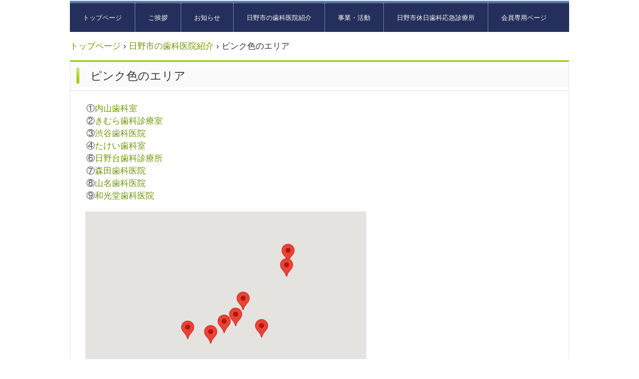

--- FILE ---
content_type: text/html
request_url: https://www.hino-dent.jp/inf1.html
body_size: 1119
content:
<!DOCTYPE html>
<html lang="ja">
<head>
<meta charset="UTF-8">
<meta name="viewport" content="width=device-width, initial-scale=1">
<title>ピンク色のエリア | 日野市歯科医会のホームページ</title><!--[if lt IE 9]>
<script src="html5.js" type="text/javascript"></script>
<![endif]-->
<script type="text/javascript" src="img/jquery.min.js"></script>
<script src="https://maps.google.com/maps/api/js?sensor=false&key=AIzaSyBKRHv4VIaC157_XVXJc0BHA83c40nuslg" charset="UTF-8" type="text/javascript"></script> <script src="img/sp-google-map-2.js" charset="UTF-8" type="text/javascript"></script> <script type="text/javascript"><!--
 jQuery(function() {
 	hpbmaponload_sp_google_map_2();
 });
 //-->
 </script>
<link rel="stylesheet" type="text/css" href="style.css">
<link rel="stylesheet" type="text/css" href="style1.css"></head>
<body class="basic2" id="hpb-sp-20-0012-99">
<div id="page" class="site">
<div id="main" class="site-main sp-part-top sp-main">
<div id="contenthead" class="sp-part-top sp-content-header">
<nav id="sp-site-navigation-1" class="navigation-main button-menu sp-part-top sp-site-navigation horizontal" role="navigation">
<h1 class="menu-toggle">メニュー</h1>
<div class="screen-reader-text skip-link"><a title="コンテンツへスキップ" href="#content">コンテンツへスキップ</a></div>
<ul id="menu-mainnav">
  <li class="menu-item"><a href="/">トップページ</a>
  <li class="menu-item"><a href="gre.html">ご挨拶</a>
  <li class="menu-item"><a href="cm.html">お知らせ</a>
  <li class="menu-item"><a href="inf.html">日野市の歯科医院紹介</a>
  <li class="menu-item"><a href="com.html">事業・活動</a>
  <li class="menu-item"><a href="5017.html">日野市休日歯科応急診療所</a>
  <li class="menu-item"><a href="only.html">会員専用ページ</a></ul></nav>
<div id="breadcrumb-list" class="sp-part-top sp-bread-crumb">
<div><a href="/">トップページ</a></div>
<div>›</div>
<div><a href="inf.html">日野市の歯科医院紹介</a></div>
<div>›</div>
<div>ピンク色のエリア</div></div></div>
<div id="main-inner">
<div id="primary" class="content-area">
<div id="content" class="site-content sp-part-top sp-content page-custom1" role="main">
<header id="sp-page-title-5" class="entry-header sp-part-top sp-page-title">
<h1 class="entry-title">ピンク色のエリア</h1></header>
<article>
<div id="page-content" class="sp-part-top sp-block-container">
<p class="paragraph">
①<a class="character" href="1011.html">内山歯科室</a><br>
②<a class="character" href="1014.html">きむら歯科診療室</a><br>
③<a class="character" href="1003.html">渋谷歯科医院</a><br>
④<a class="character" href="1001.html">たけい歯科室</a><br>
⑥<a class="character" href="1005.html">日野台歯科診療所</a><br>
⑦<a class="character" href="1006.html">森田歯科医院</a><br>
⑧<a class="character" href="1008.html">山名歯科医院</a><br>
⑨<a class="character" href="1010.html">和光堂歯科医院</a></p>
<div data-hpbmap="data-hpbmap" id="sp-google-map-2" class="sp-part-top sp-google-map"></div></div></article></div></div></div></div>
<footer id="colophon" class="site-footer sp-part-top sp-footer2" role="contentinfo">
<div id="colophon-inner" class="sp-part-top sp-footer-inner">
<nav id="sp-site-navigation-2" class="navigation-main sp-part-top sp-site-navigation horizontal" role="navigation">
<h1 class="menu-toggle">メニュー</h1>
<div class="screen-reader-text skip-link"><a title="コンテンツへスキップ" href="#content">コンテンツへスキップ</a></div>
<ul id="menu-mainnav">
  <li class="menu-item"><a href="/">トップページ</a></ul></nav>
<div id="sp-block-container-2" class="sp-part-top sp-block-container">
<p class="copyright paragraph" style="text-align : center;">Hinoshi-Shikaikai Copyright 2004</p></div></div></footer></div><script type="text/javascript" src="navigation.js"></script></body></html>

--- FILE ---
content_type: text/css
request_url: https://www.hino-dent.jp/style.css
body_size: 12795
content:
#colophon{
  background-color : #f9fcee;
  border-top-width : 1px;
  border-top-style : solid;
  border-top-color : #97ca00;
}

#content{
  min-height : 50px;
}

#contenthead {
}

#main-inner::after{
  clear : both;
  display : table;
  content : "";
}

#main::after{
  clear : both;
  display : table;
  content : "";
}

#masthead{
  margin-bottom : 0px;
}

#page{
  font-size : 1.2rem;
}

*{
  box-sizing : border-box;
  
}

.accordion > .column-label h3::after{
  border-top-width : 5px;
  border-left-width : 6px;
  border-right-width : 6px;
  border-top-style : solid;
  border-left-style : solid;
  border-right-style : solid;
  border-top-color : rgba(255, 255, 255, 0.45);
  border-left-color : transparent;
  border-right-color : transparent;
  width : 0px;
  height : 0px;
  display : block;
  position : absolute;
  top : 0.5em;
  right : 0px;
  content : "";
}

.entry-content{
  font-size : 1.4rem;
}

.hpb-viewtype-full > article::after{
  clear : both;
  display : table;
  content : "";
}

.hpb-viewtype-simple > article::after{
  clear : both;
  display : table;
  content : "";
}

.hpb-viewtype-thumbnail > article::after{
  clear : both;
  display : table;
  content : "";
}

.navigation-post::after{
  clear : both;
  display : table;
  content : "";
}

.screen-reader-text{
  display : none;
}

.searchform::after{
  clear : both;
  display : table;
  content : "";
}

.sp-block-container{
  padding-top : 0px;
  padding-left : 0px;
  padding-right : 0px;
  padding-bottom : 0px;
}

.sp-block-container > h1{
  font-size : 2.4rem;
}

.sp-block-container > h2{
  font-size : 1.8rem;
}

.sp-block-container > h3{
  font-size : 1.5rem;
}

.sp-block-container > h4{
  font-size : 1.4rem;
}

.sp-block-container > h5{
  font-size : 1.3rem;
}

.sp-block-container > h6{
  font-size : 1.1rem;
}

.sp-block-container > hr{
  border-bottom-color : initial;
  color : #e2e2e2;
  margin-top : 25px;
  margin-left : 0px;
  margin-right : 0px;
  margin-bottom : 30px;
  border-top-width : 1px;
  border-left-width : medium;
  border-right-width : medium;
  border-bottom-width : medium;
  border-top-style : solid;
  border-left-style : none;
  border-right-style : none;
  border-bottom-style : none;
  border-top-color : #e2e2e2;
  border-left-color : initial;
  border-right-color : initial;
  border-bottom-color : initial;
  height : 1px;
}

.sp-block-container > p{
  font-size : 1.3rem;
  line-height : 1.5;
  text-align : justify;
  padding-left : 0.1em;
  padding-right : 0.1em;
  margin-top : 0.5em;
  margin-bottom : 1.5em;
  text-justify : inter-ideograph;
}

.sp-block-container > p.indent{
  padding-left : 1em;
}

.sp-block-container > p.large{
  font-size : 1.2em;
}

.sp-bread-crumb div{
  padding-bottom : 10px;
  margin-top : 10px;
  margin-right : 10px;
  width : auto;
  display : inline-block;
}

.sp-button{
  width : 122px;
}

.sp-button a{
  text-decoration : none;
  text-align : center;
  padding-top : 6px;
  padding-left : 0px;
  padding-right : 0px;
  padding-bottom : 6px;
  border-top-width : 1px;
  border-left-width : 1px;
  border-right-width : 1px;
  border-bottom-width : 1px;
  border-top-style : solid;
  border-left-style : solid;
  border-right-style : solid;
  border-bottom-style : solid;
  border-top-color : #f0f0f0;
  border-left-color : #f0f0f0;
  border-right-color : #f0f0f0;
  border-bottom-color : #f0f0f0;
  border-top-left-radius : 5px 5px;
  border-top-right-radius : 5px 5px;
  border-bottom-right-radius : 5px 5px;
  border-bottom-left-radius : 5px 5px;
  height : 100%;
  display : block;
  box-sizing : border-box;
}

.sp-button a:hover{
  border-top-width : 1px;
  border-left-width : 1px;
  border-right-width : 1px;
  border-bottom-width : 1px;
  border-top-style : solid;
  border-left-style : solid;
  border-right-style : solid;
  border-bottom-style : solid;
  border-top-color : #d8d8d8;
  border-left-color : #d8d8d8;
  border-right-color : #d8d8d8;
  border-bottom-color : #d8d8d8;
}

.sp-column.accordion > .column-label h3::after{
  border-top-width : 5px;
  border-left-width : 6px;
  border-right-width : 6px;
  border-top-style : solid;
  border-left-style : solid;
  border-right-style : solid;
  border-top-color : rgba(255, 255, 255, 0.45);
  border-left-color : transparent;
  border-right-color : transparent;
  width : 0px;
  height : 0px;
  display : block;
  position : absolute;
  top : 0.5em;
  right : 0px;
  content : "";
}

.sp-column.toggled-on > .column-label h3::after{
  display : none;
}

.sp-column.toggled-on > .column-label h3::before{
  border-left-width : 6px;
  border-right-width : 6px;
  border-bottom-width : 5px;
  border-left-style : solid;
  border-right-style : solid;
  border-bottom-style : solid;
  border-left-color : transparent;
  border-right-color : transparent;
  border-bottom-color : rgba(255, 255, 255, 0.45);
  width : 0px;
  height : 0px;
  display : block;
  position : absolute;
  top : 0.5em;
  right : 0px;
  content : "";
}

.sp-column > .column-body{
  padding-top : 5px;
  padding-left : 5px;
  padding-right : 5px;
  padding-bottom : 5px;
}

.sp-definition-list > dd{
  margin-left : 94px;
  margin-bottom : 25px;
}

.sp-definition-list > dt{
  padding-top : 5px;
  padding-left : 25px;
  padding-right : 0px;
  padding-bottom : 5px;
  margin-bottom : 10px;
}

.sp-form input{
  font-size : 1.4rem;
  font-family : "ヒラギノ角ゴ Pro W3", "Hiragino Kaku Gothic Pro", "メイリオ", Meiryo, Osaka, "ＭＳ Ｐゴシック", "MS PGothic", Arial, sans-serif;
}

.sp-form input[type="date"]{
  padding-top : 5px;
  padding-left : 5px;
  padding-right : 5px;
  padding-bottom : 5px;
  width : 90%;
}

.sp-form input[type="radio"]{
  vertical-align : middle;
  width : 20px;
}

.sp-form input[type="submit"]{
  font-size : 1.4rem;
  color : #555555;
  background-color : #dcdada;
  padding-top : 5px;
  padding-left : 8px;
  padding-right : 8px;
  padding-bottom : 5px;
  margin-top : 15px;
  width : auto;
  min-width : 100px;
  float : right;
  position : relative;
  cursor : pointer;
}

.sp-form input[type="text"]{
  padding-top : 5px;
  padding-left : 5px;
  padding-right : 5px;
  padding-bottom : 5px;
  width : 90%;
}

.sp-form table{
  border-top-width : 1px;
  border-left-width : 1px;
  border-top-style : solid;
  border-left-style : solid;
  border-top-color : #000000;
  border-left-color : #000000;
  width : 100%;
  border-collapse : collapse;
  border-spacing : 0px 0px;
}

.sp-form td{
  color : #000000;
  background-color : #ffffff;
  padding-top : 5px;
  padding-left : 18px;
  padding-right : 18px;
  padding-bottom : 5px;
  border-right-width : 1px;
  border-bottom-width : 1px;
  border-right-style : solid;
  border-bottom-style : solid;
  border-right-color : #000000;
  border-bottom-color : #000000;
  width : auto;
}

.sp-form textarea{
  font-size : 1.4rem;
  font-family : "ヒラギノ角ゴ Pro W3", "Hiragino Kaku Gothic Pro", "メイリオ", Meiryo, Osaka, "ＭＳ Ｐゴシック", "MS PGothic", Arial, sans-serif;
  padding-top : 5px;
  padding-left : 5px;
  padding-right : 5px;
  padding-bottom : 5px;
  width : 90%;
  height : 150px;
}

.sp-form textarea[name="message"]{
  padding-top : 5px;
  padding-left : 5px;
  padding-right : 5px;
  padding-bottom : 5px;
  width : 90%;
  height : 150px;
}

.sp-form th{
  font-weight : normal;
  color : #000000;
  background-color : #f4f4f4;
  text-align : left;
  padding-top : 5px;
  padding-left : 18px;
  padding-right : 18px;
  padding-bottom : 5px;
  border-right-width : 1px;
  border-bottom-width : 1px;
  border-right-style : solid;
  border-bottom-style : solid;
  border-right-color : #000000;
  border-bottom-color : #000000;
  width : auto;
  min-width : 50px;
}

.sp-google-map{
  max-width : 100%;
  word-wrap : normal;
}

.sp-google-map img{
  max-width : none !important;
}

.sp-item-gallery.grid > ul > li{
  overflow : hidden;
}

.sp-item-gallery.masonry > ul > li{
  height : auto !important;
}

.sp-list{
  padding-right : 1em;
  margin-bottom : 1.5em;
  list-style-position : inside;
}

.sp-list > li{
  text-align : justify;
  padding-top : 6px;
  padding-bottom : 6px;
  margin-top : 0px;
  margin-left : 0px;
  margin-right : 0px;
  margin-bottom : 0px;
  text-justify : inter-ideograph;
}

.sp-page-title > h1{
  font-size : 1.8rem;
  font-weight : bold;
  line-height : 17px;
  padding-top : 10px;
  padding-left : 20px;
  padding-right : 20px;
  padding-bottom : 10px;
}

.sp-part-top{
  display : block;
  position : relative;
  box-sizing : border-box;
}

.sp-part-top::after{
  clear : both;
  display : table;
  content : "";
}

.sp-part-top:not(table)::after{
  clear : both;
  display : table;
  content : "";
}

.sp-site-branding2 .site-description{
  font-size : 1rem;
  font-weight : normal;
  color : #929292;
}

.sp-site-navigation{
  color : black;
  background-color : white;
}

.sp-site-navigation .menu-toggle{
  display : none;
  cursor : pointer;
}

.sp-site-navigation.vertical{
  font-size : 1.3rem;
  border-top-width : 1px;
  border-bottom-width : 1px;
  border-top-style : solid;
  border-bottom-style : solid;
  border-top-color : #d2c9b8;
  border-bottom-color : #d2c9b8;
  width : 100%;
}

.sp-site-navigation.vertical ul{
  line-height : 30px;
  padding-top : 0px;
  padding-left : 0px;
  padding-right : 0px;
  padding-bottom : 0px;
  margin-top : 0px;
  margin-left : 0px;
  margin-right : 0px;
  margin-bottom : 0px;
  list-style-type : none;
  list-style-position : outside;
}

.sp-site-navigation.vertical ul li.current-menu-ancestor > a{
  color : #ffffff;
  background-color : rgba(0, 0, 0, 0.3);
}

.sp-site-navigation.vertical ul li.current-menu-item > a{
  color : #ffffff;
  background-color : rgba(0, 0, 0, 0.3);
}

.sp-site-navigation.vertical ul li.current_page_ancestor > a{
  color : #ffffff;
  background-color : rgba(0, 0, 0, 0.3);
}

.sp-site-navigation.vertical ul li.current_page_item > a{
  color : #ffffff;
  background-color : rgba(0, 0, 0, 0.3);
}

.sp-site-navigation.vertical ul li > a{
  text-decoration : none;
  padding-top : 10px;
  padding-left : 20px;
  padding-right : 20px;
  padding-bottom : 10px;
  display : block;
}

.sp-site-navigation.vertical ul li > a:active{
  color : #ffffff;
  background-color : rgba(0, 0, 0, 0.3);
}

.sp-site-navigation.vertical ul li > a:hover{
  color : #ffffff;
  background-color : rgba(0, 0, 0, 0.3);
}

.sp-site-navigation.vertical ul ul li > a{
  padding-top : 10px;
  padding-left : 40px;
  padding-right : 40px;
  padding-bottom : 10px;
}

.sp-site-navigation.vertical > ul{
  margin-top : 0px;
  margin-left : auto;
  margin-right : auto;
  margin-bottom : 0px;
  width : 100%;
}

.sp-site-navigation.vertical > ul > li{
  padding-top : 0px;
  padding-left : 0px;
  padding-right : 0px;
  padding-bottom : 0px;
  width : 100%;
}

.sp-site-navigation.vertical > ul > li:hover > ul{
  display : block;
}

.sp-table{
  margin-top : 5px;
  margin-left : auto;
  margin-right : auto;
  margin-bottom : 5px;
  border-top-width : 1px;
  border-left-width : 1px;
  border-top-style : solid;
  border-left-style : solid;
  border-top-color : #d8d8d8;
  border-left-color : #d8d8d8;
  width : 100%;
  display : table;
  border-collapse : collapse;
}

.sp-table > * > tr > td{
  padding-top : 5px;
  padding-left : 8px;
  padding-right : 8px;
  padding-bottom : 5px;
  border-right-width : 1px;
  border-bottom-width : 1px;
  border-right-style : solid;
  border-bottom-style : solid;
  border-right-color : #d8d8d8;
  border-bottom-color : #d8d8d8;
}

.sp-table > * > tr > th{
  padding-top : 5px;
  padding-left : 8px;
  padding-right : 8px;
  padding-bottom : 5px;
  border-right-width : 1px;
  border-bottom-width : 1px;
  border-right-style : solid;
  border-bottom-style : solid;
  border-right-color : #d8d8d8;
  border-bottom-color : #d8d8d8;
}

.sp-table > * > tr > th.col-title{
  background-color : rgba(0, 0, 0, 0.0625);
}

.sp-table > * > tr > th.row-title{
  background-color : rgba(0, 0, 0, 0.0625);
}

.sp-wp-post-list{
  padding-top : 0px;
  padding-left : 0px;
  padding-right : 0px;
  padding-bottom : 0px;
  margin-top : 2em;
  margin-left : 0px;
  margin-right : 0px;
  margin-bottom : 2em;
}

.sp-wp-post-list .navigation-post{
  margin-top : 0.67em;
}

.sp-wp-post-list .navigation-post .nav-next{
  margin-right : 10px;
  float : right;
}

.sp-wp-post-list .navigation-post .nav-previous{
  margin-left : 10px;
  float : left;
}

.sp-wp-post-list .navigation-post::after{
  clear : both;
  display : table;
  content : "";
}

.sp-wp-post-list .navigation-post > h1{
  display : none;
}

.sp-wp-post-list > article{
  margin-top : 0.67em;
  margin-left : 0px;
  margin-right : 0px;
  margin-bottom : 0.67em;
}

.sp-wp-post-list > h3{
  background-color : #f4f4f4;
  background-image : none;
  background-repeat : repeat;
  background-attachment : scroll;
  background-position : 0% 0%;
  background-clip : border-box;
  background-origin : padding-box;
  background-size : auto auto;
}

.toggled-on > .column-label h3::after{
  display : none;
}

.toggled-on > .column-label h3::before{
  border-left-width : 6px;
  border-right-width : 6px;
  border-bottom-width : 5px;
  border-left-style : solid;
  border-right-style : solid;
  border-bottom-style : solid;
  border-left-color : transparent;
  border-right-color : transparent;
  border-bottom-color : rgba(255, 255, 255, 0.45);
  width : 0px;
  height : 0px;
  display : block;
  position : absolute;
  top : 0.5em;
  right : 0px;
  content : "";
}

a{
  color : #6f9502;
  text-decoration : none;
  outline-width : medium;
  outline-style : none;
  outline-color : black;
}

a:hover{
  text-decoration : underline;
}

article{
  display : block;
}

aside{
  display : block;
}

body{
  font-size : 1.6rem;
  font-family : "ヒラギノ角ゴ Pro W3", "Hiragino Kaku Gothic Pro", "メイリオ", "Meiryo", "Osaka", "ＭＳ Ｐゴシック", "MS PGothic", "Arial", sans-serif;
  line-height : 1.5;
  color : #333333;
  background-color : #ffffff;
  text-align : left;
  padding-top : 0px;
  padding-left : 0px;
  padding-right : 0px;
  padding-bottom : 0px;
  margin-top : 0px;
  margin-left : 0px;
  margin-right : 0px;
  margin-bottom : 0px;
  word-wrap : break-word;
}

details{
  display : block;
}

dl{
  margin-top : 0px;
  box-sizing : border-box;
}

figcaption{
  display : block;
}

figure{
  display : block;
}

footer{
  display : block;
}

h1{
  margin-top : 0px;
  box-sizing : border-box;
}

h2{
  margin-top : 0px;
  box-sizing : border-box;
}

h3{
  margin-top : 0px;
  box-sizing : border-box;
}

h4{
  margin-top : 0px;
  box-sizing : border-box;
}

h5{
  margin-top : 0px;
  box-sizing : border-box;
}

h6{
  margin-top : 0px;
  box-sizing : border-box;
}

header{
  display : block;
}

hgroup{
  display : block;
}

html{
  font-size : 62.5%;
  font-size: 13px;
}

main{
  display : block;
}

nav{
  display : block;
  box-sizing : border-box;
}

ol{
  margin-top : 0px;
  box-sizing : border-box;
}

p{
  margin-top : 0px;
  box-sizing : border-box;
}

section{
  display : block;
}

summary{
  display : block;
}

table{
  margin-top : 0px;
  box-sizing : border-box;
}

ul{
  margin-top : 0px;
  margin-left : 0px;
  margin-right : 0px;
  margin-bottom : 0px;
  box-sizing : border-box;
}

@media not screen, screen and (min-width: 569px) {

  #colophon-inner{
    margin-top : 0px;
    margin-left : auto;
    margin-right : auto;
    margin-bottom : 0px;
    width : 1000px;
    box-sizing : content-box;
  }

  #content{
    min-height : 50px;
  }

  #main{
    margin-top : 0px;
    margin-left : auto;
    margin-right : auto;
    margin-bottom : 0px;
    width : 1000px;
    box-sizing : content-box;
  }

  #main-inner{
    float : left;
  }

  #main-inner #contenthead{
    overflow : hidden;
  }

  #main-inner #contenthead > a{
    margin-left : 0px;
    margin-right : 0px;
  }

  #main-inner #contenthead > nav{
    padding-left : 0px;
    padding-right : 0px;
    margin-left : 0px;
    margin-right : 0px;
  }

  #masthead{
    margin-bottom : 0px;
  }

  #masthead-inner{
    margin-top : 0px;
    margin-left : auto;
    margin-right : auto;
    margin-bottom : 0px;
    width : 1000px;
    box-sizing : content-box;
  }

  #page{
    margin-top : 0px;
    margin-left : auto;
    margin-right : auto;
    margin-bottom : 0px;
    overflow : hidden;
  }

  #primary{
    float : right;
  }

  .home #contenthead{
    margin-bottom : 30px;
  }

  .sp-google-map{
    width : 400px;
    min-height : 300px;
  }

  .sp-site-branding2{
    padding-top : 20px;
  }

  .sp-site-branding2 .extra{
    width : 50%;
    position : absolute;
    bottom : 0px;
    right : 0px;
  }

  .sp-site-branding2 .extra > p{
    font-size : 1.3rem;
    color : #929292;
    text-align : right;
    padding-top : 0px;
    padding-left : 0px;
    padding-right : 0px;
    padding-bottom : 0px;
    margin-top : 0px;
    margin-left : 0px;
    margin-right : 0px;
    margin-bottom : 0px;
  }

  .sp-site-branding2 .extra > p.indent{
    padding-left : 1em;
  }

  .sp-site-branding2 .extra > p.large{
    font-size : 1.5rem;
  }

  .sp-site-branding2 .site-description{
    text-align : right;
    width : 100%;
    height : auto;
    position : absolute;
    top : 15px;
  }

  .sp-site-branding2 .site-title{
    margin-top : 0px;
    margin-left : 0px;
    margin-right : 0px;
    margin-bottom : 0px;
    height : 66px;
    float : left;
  }

  .sp-site-branding2 .site-title a{
    height : 100%;
    display : block;
  }

  .sp-site-navigation.horizontal ul{
    padding-top : 0px;
    padding-left : 0px;
    padding-right : 0px;
    padding-bottom : 0px;
    margin-top : 0px;
    margin-left : 0px;
    margin-right : 0px;
    margin-bottom : 0px;
    list-style-type : none;
    list-style-position : outside;
  }

  .sp-site-navigation.horizontal ul li.current-menu-ancestor > a{
    color : #ffffff;
    background-color : rgba(0, 0, 0, 0.3);
  }

  .sp-site-navigation.horizontal ul li.current-menu-item > a{
    color : #ffffff;
    background-color : rgba(0, 0, 0, 0.3);
  }

  .sp-site-navigation.horizontal ul li.current_page_ancestor > a{
    color : #ffffff;
    background-color : rgba(0, 0, 0, 0.3);
  }

  .sp-site-navigation.horizontal ul li.current_page_item > a{
    color : #ffffff;
    background-color : rgba(0, 0, 0, 0.3);
  }

  .sp-site-navigation.horizontal ul li > a{
    text-decoration : none;
  }

  .sp-site-navigation.horizontal ul li > a:active{
    color : #ffffff;
    background-color : rgba(0, 0, 0, 0.3);
  }

  .sp-site-navigation.horizontal ul li > a:hover{
    color : #ffffff;
    background-color : rgba(0, 0, 0, 0.3);
  }

  .sp-site-navigation.horizontal ul ul{
    border-bottom-color : initial;
    background-color : #ffffff;
    border-top-width : 1px;
    border-left-width : 1px;
    border-right-width : 1px;
    border-bottom-width : medium;
    border-top-style : solid;
    border-left-style : solid;
    border-right-style : solid;
    border-bottom-style : none;
    border-top-color : #3c3f53;
    border-left-color : #3c3f53;
    border-right-color : #3c3f53;
    border-bottom-color : initial;
    width : auto;
    min-width : 150px;
    display : none;
    position : absolute;
    top : 100%;
    left : 0px;
    z-index : 9999;
  }

  .sp-site-navigation.horizontal ul ul li{
    border-bottom-width : 1px;
    border-bottom-style : solid;
    border-bottom-color : #3c3f53;
    width : 100%;
    white-space : nowrap;
  }

  .sp-site-navigation.horizontal ul ul li > a{
    padding-top : 5px;
    padding-left : 1em;
    padding-right : 1em;
    padding-bottom : 5px;
    display : block;
  }

  .sp-site-navigation.horizontal > ul::after{
    clear : both;
    display : table;
    content : "";
  }

  .sp-site-navigation.horizontal > ul > li{
    float : left;
    position : relative;
  }

  .sp-site-navigation.horizontal > ul > li:hover{
    position : relative;
  }

  .sp-site-navigation.horizontal > ul > li:hover > ul{
    display : block;
  }

  .sp-site-navigation.horizontal > ul > li > a{
    padding-top : 0.5em;
    padding-left : 2em;
    padding-right : 2em;
    padding-bottom : 0.5em;
    display : block;
  }

  .sp-site-navigation.minimal{
    text-align : center;
    margin-top : 0px;
    margin-left : auto;
    margin-right : auto;
    margin-bottom : 20px;
  }

  .sp-site-navigation.minimal ul{
    padding-top : 0px;
    padding-left : 0px;
    padding-right : 0px;
    padding-bottom : 0px;
    margin-top : 0px;
    margin-left : 0px;
    margin-right : 0px;
    margin-bottom : 0px;
    list-style-type : none;
    list-style-position : outside;
  }

  .sp-site-navigation.minimal ul li:last-child{
    margin-right : 0px;
  }

  .sp-site-navigation.minimal ul li > a:active{
    text-decoration : underline;
  }

  .sp-site-navigation.minimal ul li > a:hover{
    text-decoration : underline;
  }

  .sp-site-navigation.minimal > ul li{
    margin-right : 10px;
    display : inline;
  }

  .sp-site-navigation.minimal > ul ul{
    margin-left : 10px;
    display : inline;
  }

  .sp-yahoo-map{
    width : 400px;
    min-height : 300px;
  }

  body{
    min-width : 1000px;
  }
}

@media not screen, screen and (min-width: 569px) {

  #content{
    width : 1000px;
  }

  #contenthead{
    width : 1000px;
  }
}

@media screen and (max-width: 568px) {

  #colophon::before{
    border-top-width : 2px;
    border-top-style : solid;
    border-top-color : #ffffff;
    width : 100%;
    display : block;
    content : "";
  }

  #content{
    padding-left : 10px;
    padding-right : 10px;
    min-height : 50px;
  }

  #masthead{
    margin-bottom : 0px;
  }

  *{
    box-sizing : border-box;
  }

  .home #contenthead{
    margin-bottom : 20px;
  }

  .sp-block-container{
    padding-top : 0px;
    padding-left : 5px;
    padding-right : 5px;
    padding-bottom : 0px;
  }

  .sp-bread-crumb{
    padding-left : 10px;
    padding-right : 10px;
  }

  .sp-definition-list > dd{
    margin-left : 20px;
  }

  .sp-form input{
    width : 90%;
  }

  .sp-form input[type="submit"] {
  }

  .sp-form table{
    border-top-width : 1px;
    border-top-style : solid;
    border-top-color : #d8d8d8;
  }

  .sp-form td{
    width : auto;
    display : block;
  }

  .sp-form textarea{
    width : 90%;
  }

  .sp-form th{
    width : auto;
    display : block;
  }

  .sp-google-map{
    width : 100%;
    min-height : 300px;
  }

  .sp-image{
    max-width : 100%;
    height : auto;
  }

  .sp-sidebar{
    padding-left : 10px;
    padding-right : 10px;
  }

  .sp-site-branding2 .extra{
    padding-top : 5px;
  }

  .sp-site-branding2 .extra > p{
    font-size : 1rem;
    color : #929292;
    text-align : left;
    padding-top : 0px;
    padding-left : 10px;
    padding-right : 10px;
    padding-bottom : 0px;
    margin-top : 0px;
    margin-left : 0px;
    margin-right : 0px;
    margin-bottom : 0px;
    width : 100%;
  }

  .sp-site-branding2 .site-description{
    text-align : center;
  }

  .sp-site-branding2 .site-title{
    text-align : center;
  }

  .sp-site-navigation .menu-toggle{
    background-color : rgba(0, 0, 0, 0.3);
    padding-top : 10px;
    padding-left : 10px;
    padding-right : 10px;
    padding-bottom : 10px;
    margin-top : 0px;
    margin-left : 0px;
    margin-right : 0px;
    margin-bottom : 0px;
    cursor : pointer;
  }

  .sp-site-navigation ul{
    list-style-type : none;
    list-style-position : outside;
  }

  .sp-site-navigation.button-menu .menu-toggle{
    display : block;
  }

  .sp-site-navigation.button-menu ul ul{
    display : block;
  }

  .sp-site-navigation.button-menu ul.toggled-on{
    display : block;
  }

  .sp-site-navigation.button-menu > ul{
    display : none;
  }

  .sp-site-navigation.horizontal{
    padding-top : 0px;
    margin-top : 10px;
    position : relative;
  }

  .sp-site-navigation.horizontal ul{
    background-color : #ffffff;
    padding-top : 0px;
    padding-left : 0px;
    padding-right : 0px;
    padding-bottom : 0px;
    width : auto;
    height : auto;
  }

  .sp-site-navigation.horizontal ul li{
    padding-left : 0px;
    border-left-width : 0px;
    width : auto;
    float : none;
  }

  .sp-site-navigation.horizontal ul li.current-menu-ancestor > a{
    color : #ffffff;
    background-color : rgba(0, 0, 0, 0.3);
  }

  .sp-site-navigation.horizontal ul li.current-menu-item > a{
    color : #ffffff;
    background-color : rgba(0, 0, 0, 0.3);
  }

  .sp-site-navigation.horizontal ul li.current_page_ancestor > a{
    color : #ffffff;
    background-color : rgba(0, 0, 0, 0.3);
  }

  .sp-site-navigation.horizontal ul li.current_page_item > a{
    color : #ffffff;
    background-color : rgba(0, 0, 0, 0.3);
  }

  .sp-site-navigation.horizontal ul li > a{
    line-height : 24px;
    padding-top : 8px;
    padding-left : 25px;
    padding-right : 10px;
    padding-bottom : 7px;
    float : none;
    display : block;
  }

  .sp-site-navigation.horizontal ul li > a:active{
    color : #ffffff;
    background-color : rgba(0, 0, 0, 0.3);
  }

  .sp-site-navigation.horizontal ul li > a:hover{
    color : #ffffff;
    background-color : rgba(0, 0, 0, 0.3);
  }

  .sp-site-navigation.horizontal ul ul{
    border-bottom-color : initial;
    background-color : transparent;
    border-top-width : medium;
    border-left-width : medium;
    border-right-width : medium;
    border-bottom-width : medium;
    border-top-style : none;
    border-left-style : none;
    border-right-style : none;
    border-bottom-style : none;
    border-top-color : initial;
    border-left-color : initial;
    border-right-color : initial;
    border-bottom-color : initial;
    width : auto;
    min-width : 150px;
    display : block;
    position : relative;
    top : 100%;
    left : 0px;
    z-index : 9999;
  }

  .sp-site-navigation.horizontal ul ul li{
    border-bottom-color : initial;
    border-bottom-width : medium;
    border-bottom-style : none;
    border-bottom-color : initial;
  }

  .sp-site-navigation.horizontal ul ul li > a{
    border-bottom-color : initial;
    padding-top : 8px;
    padding-left : 50px;
    padding-right : 50px;
    padding-bottom : 8px;
    border-bottom-width : medium;
    border-bottom-style : none;
    border-bottom-color : initial;
  }

  .sp-site-navigation.minimal{
    text-align : center;
    margin-bottom : 20px;
  }

  .sp-site-navigation.minimal ul{
    padding-top : 0px;
    padding-left : 0px;
    padding-right : 0px;
    padding-bottom : 0px;
    margin-top : 0px;
    margin-left : 0px;
    margin-right : 0px;
    margin-bottom : 0px;
    list-style-type : none;
    list-style-position : outside;
  }

  .sp-site-navigation.minimal ul li{
    display : block;
  }

  .sp-site-navigation.minimal ul li > a{
    display : block;
  }

  .sp-site-navigation.minimal ul li > a:hover{
    text-decoration : underline;
  }

  .sp-yahoo-map{
    width : 100%;
    min-height : 300px;
  }

  embed{
    max-width : 100%;
  }
}

#sp-table-1, #sp-table-6{
  font-size : 1.4rem;
  color : #333333;
  border-collapse : collapse;
}

#sp-table-1 td, #sp-table-6 td{
  background-color : #ffffff;
  padding-top : 5px;
  padding-left : 8px;
  padding-right : 8px;
  padding-bottom : 5px;
  border-top-width : 1px;
  border-left-width : 1px;
  border-right-width : 1px;
  border-bottom-width : 1px;
  border-top-style : solid;
  border-left-style : solid;
  border-right-style : solid;
  border-bottom-style : solid;
  border-top-color : #b3b5b6;
  border-left-color : #b3b5b6;
  border-right-color : #b3b5b6;
  border-bottom-color : #b3b5b6;
}

#sp-table-1 th, #sp-table-6 th{
  color : #666666;
  padding-top : 5px;
  padding-left : 8px;
  padding-right : 8px;
  padding-bottom : 5px;
  border-top-width : 1px;
  border-left-width : 1px;
  border-right-width : 1px;
  border-bottom-width : 1px;
  border-top-style : solid;
  border-left-style : solid;
  border-right-style : solid;
  border-bottom-style : solid;
  border-top-color : #b3b5b6;
  border-left-color : #b3b5b6;
  border-right-color : #b3b5b6;
  border-bottom-color : #b3b5b6;
  min-width : 60px;
}

#sp-table-1 > tbody > tr .col-title, #sp-table-6 > tbody > tr .col-title{
  color : #666666;
  background-color : #f4f4f4;
  padding-top : 5px;
  padding-left : 8px;
  padding-right : 8px;
  padding-bottom : 5px;
}

#sp-table-1 > tbody > tr .row-title, #sp-table-6 > tbody > tr .row-title{
  color : #666666;
  background-color : #f4f4f4;
  padding-top : 5px;
  padding-left : 8px;
  padding-right : 8px;
  padding-bottom : 5px;
  border-top-width : 1px;
  border-left-width : 1px;
  border-right-width : 1px;
  border-bottom-width : 1px;
  border-top-style : solid;
  border-left-style : solid;
  border-right-style : solid;
  border-bottom-style : solid;
  border-top-color : #b3b5b6;
  border-left-color : #b3b5b6;
  border-right-color : #b3b5b6;
  border-bottom-color : #b3b5b6;
}

@media screen and (max-width: 568px) {

  #sp-table-1, #sp-table-6{
    width : 100%;
  }
}

#sp-site-navigation-1, #sp-site-navigation-2{
  font-size : 1.3rem;
  font-size : 1rem;
  color : #ffffff;
  background-color : #242f5b;
  padding-top : 0px;
  padding-left : 0px;
  padding-right : 0px;
  padding-bottom : 0px;
  margin-top : 0px;
  margin-left : 0px;
  margin-right : 0px;
  margin-bottom : 0px;
  border-top-width : 3px;
  border-top-style : solid;
  border-top-color : #bfdcfa;
}

#sp-site-navigation-1 .menu-toggle, #sp-site-navigation-2 .menu-toggle{
  display : none;
}

#sp-site-navigation-1 .screen-reader-text, #sp-site-navigation-2 .screen-reader-text{
  display : none;
}

#sp-site-navigation-1 ul, #sp-site-navigation-2 ul{
  padding-top : 0px;
  padding-left : 0px;
  padding-right : 0px;
  padding-bottom : 0px;
  margin-top : 0px;
  margin-left : auto;
  margin-right : auto;
  margin-bottom : 0px;
  border-top-width : 1px;
  border-top-style : solid;
  border-top-color : #bfdcfa;
  width : 100%;
  list-style-type : none;
  list-style-position : outside;
}

#sp-site-navigation-1 ul a, #sp-site-navigation-2 ul a{
  text-decoration : none;
}

#sp-site-navigation-1 ul ul, #sp-site-navigation-2 ul ul{
  background-color : #242f5b;
  border-top-width : 1px;
  border-left-width : 1px;
  border-right-width : 1px;
  border-bottom-width : medium;
  border-top-style : solid;
  border-left-style : solid;
  border-right-style : solid;
  border-bottom-style : none;
  border-top-color : #3c3f53;
  border-left-color : #3c3f53;
  border-right-color : #3c3f53;
  border-bottom-color : initial;
  width : auto;
  min-width : 150px;
  display : none;
  position : absolute;
  top : 100%;
  left : 0px;
  z-index : 9999;
}

#sp-site-navigation-1 ul ul li, #sp-site-navigation-2 ul ul li{
  border-bottom-width : 1px;
  border-bottom-style : solid;
  border-bottom-color : #3c3f53;
  width : 100%;
  white-space : nowrap;
}

#sp-site-navigation-1 ul ul li a, #sp-site-navigation-2 ul ul li a{
  color : #ffffff;
  padding-top : 1rem;
  padding-left : 2rem;
  padding-right : 2rem;
  padding-bottom : 1rem;
  display : block;
}

#sp-site-navigation-1 ul ul li a:hover, #sp-site-navigation-2 ul ul li a:hover{
  color : #242f5b;
  background-color : #bfdcfa;
}

#sp-site-navigation-1 ul ul li > ul, #sp-site-navigation-2 ul ul li > ul{
  top : 0px;
  left : 100%;
}

#sp-site-navigation-1 > ul, #sp-site-navigation-2 > ul{
  background-color : #242f5b;
  margin-top : 2px;
  border-top-width : 1px;
  border-top-style : solid;
  border-top-color : #bfdcfa;
}

#sp-site-navigation-1 > ul::after, #sp-site-navigation-2 > ul::after{
  clear : both;
  display : table;
  content : "";
}

#sp-site-navigation-1 > ul > li, #sp-site-navigation-2 > ul > li{
  border-left-width : 1px;
  border-left-style : dotted;
  border-left-color : #bfdcfa;
  width : auto;
  float : left;
  position : relative;
}

#sp-site-navigation-1 > ul > li.current-menu-ancestor > a, #sp-site-navigation-2 > ul > li.current-menu-ancestor > a{
  color : #242f5b;
  background-color : #bfdcfa;
}

#sp-site-navigation-1 > ul > li.current-menu-item > a, #sp-site-navigation-2 > ul > li.current-menu-item > a{
  color : #242f5b;
  background-color : #bfdcfa;
}

#sp-site-navigation-1 > ul > li.current_page_ancestor > a, #sp-site-navigation-2 > ul > li.current_page_ancestor > a{
  color : #242f5b;
  background-color : #bfdcfa;
}

#sp-site-navigation-1 > ul > li.current_page_item > a, #sp-site-navigation-2 > ul > li.current_page_item > a{
  color : #242f5b;
  background-color : #bfdcfa;
}

#sp-site-navigation-1 > ul > li:first-child, #sp-site-navigation-2 > ul > li:first-child{
  border-left-width : medium;
  border-left-style : none;
  border-left-color : initial;
}

#sp-site-navigation-1 > ul > li:hover > ul, #sp-site-navigation-2 > ul > li:hover > ul{
  display : block;
}

#sp-site-navigation-1 > ul > li > a, #sp-site-navigation-2 > ul > li > a{
  color : #ffffff;
  padding-top : 1.5rem;
  padding-left : 2rem;
  padding-right : 2rem;
  padding-bottom : 1.5rem;
  display : block;
}

#sp-site-navigation-1 > ul > li > a:hover, #sp-site-navigation-2 > ul > li > a:hover{
  color : #242f5b;
  background-color : #bfdcfa;
}

@media screen and (max-width: 568px) {

  #sp-site-navigation-1, #sp-site-navigation-2{
    padding-top : 0px;
    margin-top : 10px;
    border-top-width : medium;
    border-top-style : none;
    border-top-color : initial;
    position : relative;
  }

  #sp-site-navigation-1 .menu-toggle, #sp-site-navigation-2 .menu-toggle{
    background-color : #303e78;
    background-image : url(img/icon-menu.png);
    background-repeat : no-repeat;
    background-position : center center;
    text-indent : -999em;
    padding-top : 10px;
    padding-left : 10px;
    padding-right : 10px;
    padding-bottom : 10px;
    margin-top : 0px;
    margin-left : 0px;
    margin-right : 0px;
    margin-bottom : 0px;
    border-bottom-width : 1px;
    border-bottom-style : solid;
    border-bottom-color : #303e78;
    display : none;
    cursor : pointer;
  }

  #sp-site-navigation-1 .screen-reader-text, #sp-site-navigation-2 .screen-reader-text{
    display : none;
  }

  #sp-site-navigation-1 ul, #sp-site-navigation-2 ul{
    padding-top : 0px;
    padding-left : 0px;
    padding-right : 0px;
    padding-bottom : 0px;
    margin-top : 0px;
    margin-left : 0px;
    margin-right : 0px;
    margin-bottom : 0px;
    width : auto;
    height : auto;
    display : block;
    list-style-type : none;
    list-style-position : outside;
  }

  #sp-site-navigation-1 ul li, #sp-site-navigation-2 ul li{
    padding-top : 0px;
    padding-left : 0px;
    padding-right : 0px;
    padding-bottom : 0px;
    margin-top : 0px;
    margin-left : 0px;
    margin-right : 0px;
    margin-bottom : 0px;
    width : auto;
    float : none;
  }

  #sp-site-navigation-1 ul li a, #sp-site-navigation-2 ul li a{
    line-height : 24px;
    padding-top : 5px;
    padding-left : 25px;
    padding-right : 10px;
    padding-bottom : 5px;
    border-bottom-width : 1px;
    border-bottom-style : dotted;
    border-bottom-color : #bfdcfa;
    height : auto;
    float : none;
  }

  #sp-site-navigation-1 ul ul, #sp-site-navigation-2 ul ul{
    background-color : transparent;
    border-top-width : medium;
    border-left-width : medium;
    border-right-width : medium;
    border-bottom-width : medium;
    border-top-style : none;
    border-left-style : none;
    border-right-style : none;
    border-bottom-style : none;
    border-top-color : initial;
    border-left-color : initial;
    border-right-color : initial;
    border-bottom-color : initial;
    width : auto;
    min-width : 150px;
    display : block;
    position : relative;
    top : 100%;
    left : 0px;
    z-index : 9999;
  }

  #sp-site-navigation-1 ul ul li, #sp-site-navigation-2 ul ul li{
    border-top-color : transparent;
    border-left-color : transparent;
    border-right-color : transparent;
    border-bottom-color : transparent;
  }

  #sp-site-navigation-1 ul ul li a, #sp-site-navigation-2 ul ul li a{
    color : #ffffff;
    padding-top : 8px;
    padding-left : 50px;
    padding-right : 50px;
    padding-bottom : 8px;
  }

  #sp-site-navigation-1 ul ul li a:hover, #sp-site-navigation-2 ul ul li a:hover{
    border-top-left-radius : 0px 0px;
    border-top-right-radius : 0px 0px;
    border-bottom-right-radius : 0px 0px;
    border-bottom-left-radius : 0px 0px;
  }

  #sp-site-navigation-1 ul ul li.current-menu-ancestor > a, #sp-site-navigation-2 ul ul li.current-menu-ancestor > a{
    border-top-left-radius : 0px 0px;
    border-top-right-radius : 0px 0px;
    border-bottom-right-radius : 0px 0px;
    border-bottom-left-radius : 0px 0px;
  }

  #sp-site-navigation-1 ul ul li.current-menu-item > a, #sp-site-navigation-2 ul ul li.current-menu-item > a{
    border-top-left-radius : 0px 0px;
    border-top-right-radius : 0px 0px;
    border-bottom-right-radius : 0px 0px;
    border-bottom-left-radius : 0px 0px;
  }

  #sp-site-navigation-1 ul ul li.current_page_ancestor > a, #sp-site-navigation-2 ul ul li.current_page_ancestor > a{
    border-top-left-radius : 0px 0px;
    border-top-right-radius : 0px 0px;
    border-bottom-right-radius : 0px 0px;
    border-bottom-left-radius : 0px 0px;
  }

  #sp-site-navigation-1 ul ul li.current_page_item > a, #sp-site-navigation-2 ul ul li.current_page_item > a{
    border-top-left-radius : 0px 0px;
    border-top-right-radius : 0px 0px;
    border-bottom-right-radius : 0px 0px;
    border-bottom-left-radius : 0px 0px;
  }

  .button-menu#sp-site-navigation-1 .menu-toggle, .button-menu#sp-site-navigation-2 .menu-toggle{
    display : block;
  }

  .button-menu#sp-site-navigation-1 ul.toggled-on, .button-menu#sp-site-navigation-2 ul.toggled-on{
    display : block;
  }

  .button-menu#sp-site-navigation-1 > ul, .button-menu#sp-site-navigation-2 > ul{
    display : none;
  }

  #sp-site-navigation-1 > ul, #sp-site-navigation-2 > ul{
    border-top-width : medium;
    border-bottom-width : medium;
    border-top-style : none;
    border-bottom-style : none;
    border-top-color : initial;
    border-bottom-color : initial;
  }

  #sp-site-navigation-1 > ul > li, #sp-site-navigation-2 > ul > li{
    border-left-width : medium;
    border-left-style : none;
    border-left-color : initial;
    border-top-left-radius : 0px 0px;
    border-top-right-radius : 0px 0px;
    border-bottom-right-radius : 0px 0px;
    border-bottom-left-radius : 0px 0px;
  }

  #sp-site-navigation-1 > ul > li.current-menu-ancestor > a, #sp-site-navigation-2 > ul > li.current-menu-ancestor > a{
    border-top-left-radius : 0px 0px;
    border-top-right-radius : 0px 0px;
    border-bottom-right-radius : 0px 0px;
    border-bottom-left-radius : 0px 0px;
  }

  #sp-site-navigation-1 > ul > li.current-menu-item > a, #sp-site-navigation-2 > ul > li.current-menu-item > a{
    border-top-left-radius : 0px 0px;
    border-top-right-radius : 0px 0px;
    border-bottom-right-radius : 0px 0px;
    border-bottom-left-radius : 0px 0px;
  }

  #sp-site-navigation-1 > ul > li.current_page_ancestor > a, #sp-site-navigation-2 > ul > li.current_page_ancestor > a{
    border-top-left-radius : 0px 0px;
    border-top-right-radius : 0px 0px;
    border-bottom-right-radius : 0px 0px;
    border-bottom-left-radius : 0px 0px;
  }

  #sp-site-navigation-1 > ul > li.current_page_item > a, #sp-site-navigation-2 > ul > li.current_page_item > a{
    border-top-left-radius : 0px 0px;
    border-top-right-radius : 0px 0px;
    border-bottom-right-radius : 0px 0px;
    border-bottom-left-radius : 0px 0px;
  }

  #sp-site-navigation-1 > ul > li > a, #sp-site-navigation-2 > ul > li > a{
    text-decoration : none;
    padding-top : 1em;
    padding-left : 1em;
    padding-right : 1em;
    padding-bottom : 1em;
    display : block;
  }

  #sp-site-navigation-1 > ul > li > a:hover, #sp-site-navigation-2 > ul > li > a:hover{
    border-top-left-radius : 0px 0px;
    border-top-right-radius : 0px 0px;
    border-bottom-right-radius : 0px 0px;
    border-bottom-left-radius : 0px 0px;
  }
}

#sp-table-101 tbody, #sp-table-103 tbody, #sp-table-105 tbody, #sp-table-107 tbody, #sp-table-109 tbody, #sp-table-11 tbody, #sp-table-111 tbody, #sp-table-113 tbody, #sp-table-115 tbody, #sp-table-117 tbody, #sp-table-119 tbody, #sp-table-13 tbody, #sp-table-15 tbody, #sp-table-17 tbody, #sp-table-19 tbody, #sp-table-21 tbody, #sp-table-23 tbody, #sp-table-25 tbody, #sp-table-27 tbody, #sp-table-29 tbody, #sp-table-3 tbody, #sp-table-31 tbody, #sp-table-33 tbody, #sp-table-35 tbody, #sp-table-37 tbody, #sp-table-39 tbody, #sp-table-41 tbody, #sp-table-43 tbody, #sp-table-45 tbody, #sp-table-47 tbody, #sp-table-49 tbody, #sp-table-5 tbody, #sp-table-51 tbody, #sp-table-53 tbody, #sp-table-55 tbody, #sp-table-57 tbody, #sp-table-59 tbody, #sp-table-61 tbody, #sp-table-63 tbody, #sp-table-65 tbody, #sp-table-67 tbody, #sp-table-69 tbody, #sp-table-7 tbody, #sp-table-71 tbody, #sp-table-73 tbody, #sp-table-75 tbody, #sp-table-77 tbody, #sp-table-79 tbody, #sp-table-81 tbody, #sp-table-83 tbody, #sp-table-85 tbody, #sp-table-87 tbody, #sp-table-89 tbody, #sp-table-9 tbody, #sp-table-91 tbody, #sp-table-93 tbody, #sp-table-95 tbody, #sp-table-97 tbody, #sp-table-99 tbody{
  width : 100%;
  height : auto;
}

#sp-table-101 td, #sp-table-103 td, #sp-table-105 td, #sp-table-107 td, #sp-table-109 td, #sp-table-11 td, #sp-table-111 td, #sp-table-113 td, #sp-table-115 td, #sp-table-117 td, #sp-table-119 td, #sp-table-13 td, #sp-table-15 td, #sp-table-17 td, #sp-table-19 td, #sp-table-21 td, #sp-table-23 td, #sp-table-25 td, #sp-table-27 td, #sp-table-29 td, #sp-table-3 td, #sp-table-31 td, #sp-table-33 td, #sp-table-35 td, #sp-table-37 td, #sp-table-39 td, #sp-table-41 td, #sp-table-43 td, #sp-table-45 td, #sp-table-47 td, #sp-table-49 td, #sp-table-5 td, #sp-table-51 td, #sp-table-53 td, #sp-table-55 td, #sp-table-57 td, #sp-table-59 td, #sp-table-61 td, #sp-table-63 td, #sp-table-65 td, #sp-table-67 td, #sp-table-69 td, #sp-table-7 td, #sp-table-71 td, #sp-table-73 td, #sp-table-75 td, #sp-table-77 td, #sp-table-79 td, #sp-table-81 td, #sp-table-83 td, #sp-table-85 td, #sp-table-87 td, #sp-table-89 td, #sp-table-9 td, #sp-table-91 td, #sp-table-93 td, #sp-table-95 td, #sp-table-97 td, #sp-table-99 td{
  font-size : 16px;
  color : #676767;
  background-color : #bde4f6;
  background-image : none;
  background-repeat : repeat;
  background-attachment : scroll;
  background-position : 0% 0%;
  background-clip : border-box;
  background-origin : padding-box;
  background-size : auto auto;
  vertical-align : middle;
  text-align : center;
  padding-top : 12px;
  padding-left : 16px;
  padding-right : 16px;
  padding-bottom : 12px;
  border-top-width : 3px;
  border-left-width : 3px;
  border-right-width : 3px;
  border-bottom-width : 3px;
  border-top-style : solid;
  border-left-style : solid;
  border-right-style : solid;
  border-bottom-style : solid;
  border-top-color : #519dc0;
  border-left-color : #519dc0;
  border-right-color : #519dc0;
  border-bottom-color : #519dc0;
}

#sp-table-101 th, #sp-table-103 th, #sp-table-105 th, #sp-table-107 th, #sp-table-109 th, #sp-table-11 th, #sp-table-111 th, #sp-table-113 th, #sp-table-115 th, #sp-table-117 th, #sp-table-119 th, #sp-table-13 th, #sp-table-15 th, #sp-table-17 th, #sp-table-19 th, #sp-table-21 th, #sp-table-23 th, #sp-table-25 th, #sp-table-27 th, #sp-table-29 th, #sp-table-3 th, #sp-table-31 th, #sp-table-33 th, #sp-table-35 th, #sp-table-37 th, #sp-table-39 th, #sp-table-41 th, #sp-table-43 th, #sp-table-45 th, #sp-table-47 th, #sp-table-49 th, #sp-table-5 th, #sp-table-51 th, #sp-table-53 th, #sp-table-55 th, #sp-table-57 th, #sp-table-59 th, #sp-table-61 th, #sp-table-63 th, #sp-table-65 th, #sp-table-67 th, #sp-table-69 th, #sp-table-7 th, #sp-table-71 th, #sp-table-73 th, #sp-table-75 th, #sp-table-77 th, #sp-table-79 th, #sp-table-81 th, #sp-table-83 th, #sp-table-85 th, #sp-table-87 th, #sp-table-89 th, #sp-table-9 th, #sp-table-91 th, #sp-table-93 th, #sp-table-95 th, #sp-table-97 th, #sp-table-99 th{
  font-size : 16px;
  font-weight : normal;
  color : #ffffff;
  background-color : #7ac6e9;
  background-image : none;
  background-repeat : repeat;
  background-attachment : scroll;
  background-position : 0% 0%;
  background-clip : border-box;
  background-origin : padding-box;
  background-size : auto auto;
  vertical-align : middle;
  text-align : center;
  padding-top : 12px;
  padding-left : 16px;
  padding-right : 16px;
  padding-bottom : 12px;
  border-top-width : 3px;
  border-left-width : 3px;
  border-right-width : 3px;
  border-bottom-width : 3px;
  border-top-style : solid;
  border-left-style : solid;
  border-right-style : solid;
  border-bottom-style : solid;
  border-top-color : #519dc0;
  border-left-color : #519dc0;
  border-right-color : #519dc0;
  border-bottom-color : #519dc0;
}

#sp-table-101 th.row-title, #sp-table-103 th.row-title, #sp-table-105 th.row-title, #sp-table-107 th.row-title, #sp-table-109 th.row-title, #sp-table-11 th.row-title, #sp-table-111 th.row-title, #sp-table-113 th.row-title, #sp-table-115 th.row-title, #sp-table-117 th.row-title, #sp-table-119 th.row-title, #sp-table-13 th.row-title, #sp-table-15 th.row-title, #sp-table-17 th.row-title, #sp-table-19 th.row-title, #sp-table-21 th.row-title, #sp-table-23 th.row-title, #sp-table-25 th.row-title, #sp-table-27 th.row-title, #sp-table-29 th.row-title, #sp-table-3 th.row-title, #sp-table-31 th.row-title, #sp-table-33 th.row-title, #sp-table-35 th.row-title, #sp-table-37 th.row-title, #sp-table-39 th.row-title, #sp-table-41 th.row-title, #sp-table-43 th.row-title, #sp-table-45 th.row-title, #sp-table-47 th.row-title, #sp-table-49 th.row-title, #sp-table-5 th.row-title, #sp-table-51 th.row-title, #sp-table-53 th.row-title, #sp-table-55 th.row-title, #sp-table-57 th.row-title, #sp-table-59 th.row-title, #sp-table-61 th.row-title, #sp-table-63 th.row-title, #sp-table-65 th.row-title, #sp-table-67 th.row-title, #sp-table-69 th.row-title, #sp-table-7 th.row-title, #sp-table-71 th.row-title, #sp-table-73 th.row-title, #sp-table-75 th.row-title, #sp-table-77 th.row-title, #sp-table-79 th.row-title, #sp-table-81 th.row-title, #sp-table-83 th.row-title, #sp-table-85 th.row-title, #sp-table-87 th.row-title, #sp-table-89 th.row-title, #sp-table-9 th.row-title, #sp-table-91 th.row-title, #sp-table-93 th.row-title, #sp-table-95 th.row-title, #sp-table-97 th.row-title, #sp-table-99 th.row-title{
  color : #676767;
  background-color : #bde4f6;
  background-image : none;
  background-repeat : repeat;
  background-attachment : scroll;
  background-position : 0% 0%;
  background-clip : border-box;
  background-origin : padding-box;
  background-size : auto auto;
}

#sp-table-101 th.row-title:first-child, #sp-table-103 th.row-title:first-child, #sp-table-105 th.row-title:first-child, #sp-table-107 th.row-title:first-child, #sp-table-109 th.row-title:first-child, #sp-table-11 th.row-title:first-child, #sp-table-111 th.row-title:first-child, #sp-table-113 th.row-title:first-child, #sp-table-115 th.row-title:first-child, #sp-table-117 th.row-title:first-child, #sp-table-119 th.row-title:first-child, #sp-table-13 th.row-title:first-child, #sp-table-15 th.row-title:first-child, #sp-table-17 th.row-title:first-child, #sp-table-19 th.row-title:first-child, #sp-table-21 th.row-title:first-child, #sp-table-23 th.row-title:first-child, #sp-table-25 th.row-title:first-child, #sp-table-27 th.row-title:first-child, #sp-table-29 th.row-title:first-child, #sp-table-3 th.row-title:first-child, #sp-table-31 th.row-title:first-child, #sp-table-33 th.row-title:first-child, #sp-table-35 th.row-title:first-child, #sp-table-37 th.row-title:first-child, #sp-table-39 th.row-title:first-child, #sp-table-41 th.row-title:first-child, #sp-table-43 th.row-title:first-child, #sp-table-45 th.row-title:first-child, #sp-table-47 th.row-title:first-child, #sp-table-49 th.row-title:first-child, #sp-table-5 th.row-title:first-child, #sp-table-51 th.row-title:first-child, #sp-table-53 th.row-title:first-child, #sp-table-55 th.row-title:first-child, #sp-table-57 th.row-title:first-child, #sp-table-59 th.row-title:first-child, #sp-table-61 th.row-title:first-child, #sp-table-63 th.row-title:first-child, #sp-table-65 th.row-title:first-child, #sp-table-67 th.row-title:first-child, #sp-table-69 th.row-title:first-child, #sp-table-7 th.row-title:first-child, #sp-table-71 th.row-title:first-child, #sp-table-73 th.row-title:first-child, #sp-table-75 th.row-title:first-child, #sp-table-77 th.row-title:first-child, #sp-table-79 th.row-title:first-child, #sp-table-81 th.row-title:first-child, #sp-table-83 th.row-title:first-child, #sp-table-85 th.row-title:first-child, #sp-table-87 th.row-title:first-child, #sp-table-89 th.row-title:first-child, #sp-table-9 th.row-title:first-child, #sp-table-91 th.row-title:first-child, #sp-table-93 th.row-title:first-child, #sp-table-95 th.row-title:first-child, #sp-table-97 th.row-title:first-child, #sp-table-99 th.row-title:first-child{
  color : #ffffff;
  background-color : #7ac6e9;
  background-image : none;
  background-repeat : repeat;
  background-attachment : scroll;
  background-position : 0% 0%;
  background-clip : border-box;
  background-origin : padding-box;
  background-size : auto auto;
}

#sp-table-10 tbody, #sp-table-100 tbody, #sp-table-102 tbody, #sp-table-104 tbody, #sp-table-106 tbody, #sp-table-108 tbody, #sp-table-110 tbody, #sp-table-112 tbody, #sp-table-114 tbody, #sp-table-116 tbody, #sp-table-118 tbody, #sp-table-12 tbody, #sp-table-14 tbody, #sp-table-16 tbody, #sp-table-18 tbody, #sp-table-2 tbody, #sp-table-20 tbody, #sp-table-22 tbody, #sp-table-24 tbody, #sp-table-26 tbody, #sp-table-28 tbody, #sp-table-30 tbody, #sp-table-32 tbody, #sp-table-34 tbody, #sp-table-36 tbody, #sp-table-38 tbody, #sp-table-4 tbody, #sp-table-40 tbody, #sp-table-42 tbody, #sp-table-44 tbody, #sp-table-46 tbody, #sp-table-48 tbody, #sp-table-50 tbody, #sp-table-52 tbody, #sp-table-54 tbody, #sp-table-56 tbody, #sp-table-58 tbody, #sp-table-60 tbody, #sp-table-62 tbody, #sp-table-64 tbody, #sp-table-66 tbody, #sp-table-68 tbody, #sp-table-70 tbody, #sp-table-72 tbody, #sp-table-74 tbody, #sp-table-76 tbody, #sp-table-78 tbody, #sp-table-8 tbody, #sp-table-80 tbody, #sp-table-82 tbody, #sp-table-84 tbody, #sp-table-86 tbody, #sp-table-88 tbody, #sp-table-90 tbody, #sp-table-92 tbody, #sp-table-94 tbody, #sp-table-96 tbody, #sp-table-98 tbody{
  width : 100%;
  height : auto;
  position : relative;
}

#sp-table-10 td, #sp-table-100 td, #sp-table-102 td, #sp-table-104 td, #sp-table-106 td, #sp-table-108 td, #sp-table-110 td, #sp-table-112 td, #sp-table-114 td, #sp-table-116 td, #sp-table-118 td, #sp-table-12 td, #sp-table-14 td, #sp-table-16 td, #sp-table-18 td, #sp-table-2 td, #sp-table-20 td, #sp-table-22 td, #sp-table-24 td, #sp-table-26 td, #sp-table-28 td, #sp-table-30 td, #sp-table-32 td, #sp-table-34 td, #sp-table-36 td, #sp-table-38 td, #sp-table-4 td, #sp-table-40 td, #sp-table-42 td, #sp-table-44 td, #sp-table-46 td, #sp-table-48 td, #sp-table-50 td, #sp-table-52 td, #sp-table-54 td, #sp-table-56 td, #sp-table-58 td, #sp-table-60 td, #sp-table-62 td, #sp-table-64 td, #sp-table-66 td, #sp-table-68 td, #sp-table-70 td, #sp-table-72 td, #sp-table-74 td, #sp-table-76 td, #sp-table-78 td, #sp-table-8 td, #sp-table-80 td, #sp-table-82 td, #sp-table-84 td, #sp-table-86 td, #sp-table-88 td, #sp-table-90 td, #sp-table-92 td, #sp-table-94 td, #sp-table-96 td, #sp-table-98 td{
  font-size : 16px;
  color : #676767;
  background-color : #faeeff;
  background-image : none;
  background-repeat : repeat;
  background-attachment : scroll;
  background-position : 0% 0%;
  background-clip : border-box;
  background-origin : padding-box;
  background-size : auto auto;
  vertical-align : middle;
  text-align : center;
  padding-top : 12px;
  padding-left : 16px;
  padding-right : 16px;
  padding-bottom : 12px;
  border-top-width : 3px;
  border-left-width : 3px;
  border-right-width : 3px;
  border-bottom-width : 3px;
  border-top-style : solid;
  border-left-style : solid;
  border-right-style : solid;
  border-bottom-style : solid;
  border-top-color : #ceb5d9;
  border-left-color : #ceb5d9;
  border-right-color : #ceb5d9;
  border-bottom-color : #ceb5d9;
}

#sp-table-10 th, #sp-table-100 th, #sp-table-102 th, #sp-table-104 th, #sp-table-106 th, #sp-table-108 th, #sp-table-110 th, #sp-table-112 th, #sp-table-114 th, #sp-table-116 th, #sp-table-118 th, #sp-table-12 th, #sp-table-14 th, #sp-table-16 th, #sp-table-18 th, #sp-table-2 th, #sp-table-20 th, #sp-table-22 th, #sp-table-24 th, #sp-table-26 th, #sp-table-28 th, #sp-table-30 th, #sp-table-32 th, #sp-table-34 th, #sp-table-36 th, #sp-table-38 th, #sp-table-4 th, #sp-table-40 th, #sp-table-42 th, #sp-table-44 th, #sp-table-46 th, #sp-table-48 th, #sp-table-50 th, #sp-table-52 th, #sp-table-54 th, #sp-table-56 th, #sp-table-58 th, #sp-table-60 th, #sp-table-62 th, #sp-table-64 th, #sp-table-66 th, #sp-table-68 th, #sp-table-70 th, #sp-table-72 th, #sp-table-74 th, #sp-table-76 th, #sp-table-78 th, #sp-table-8 th, #sp-table-80 th, #sp-table-82 th, #sp-table-84 th, #sp-table-86 th, #sp-table-88 th, #sp-table-90 th, #sp-table-92 th, #sp-table-94 th, #sp-table-96 th, #sp-table-98 th{
  font-size : 16px;
  font-weight : normal;
  color : #8666a3;
  background-color : #e5c9f2;
  background-image : none;
  background-repeat : repeat;
  background-attachment : scroll;
  background-position : 0% 0%;
  background-clip : border-box;
  background-origin : padding-box;
  background-size : auto auto;
  vertical-align : middle;
  text-align : center;
  padding-top : 12px;
  padding-left : 16px;
  padding-right : 16px;
  padding-bottom : 12px;
  border-top-width : 3px;
  border-left-width : 3px;
  border-right-width : 3px;
  border-bottom-width : 3px;
  border-top-style : solid;
  border-left-style : solid;
  border-right-style : solid;
  border-bottom-style : solid;
  border-top-color : #ceb5d9;
  border-left-color : #ceb5d9;
  border-right-color : #ceb5d9;
  border-bottom-color : #ceb5d9;
}

#sp-table-10 th.row-title, #sp-table-100 th.row-title, #sp-table-102 th.row-title, #sp-table-104 th.row-title, #sp-table-106 th.row-title, #sp-table-108 th.row-title, #sp-table-110 th.row-title, #sp-table-112 th.row-title, #sp-table-114 th.row-title, #sp-table-116 th.row-title, #sp-table-118 th.row-title, #sp-table-12 th.row-title, #sp-table-14 th.row-title, #sp-table-16 th.row-title, #sp-table-18 th.row-title, #sp-table-2 th.row-title, #sp-table-20 th.row-title, #sp-table-22 th.row-title, #sp-table-24 th.row-title, #sp-table-26 th.row-title, #sp-table-28 th.row-title, #sp-table-30 th.row-title, #sp-table-32 th.row-title, #sp-table-34 th.row-title, #sp-table-36 th.row-title, #sp-table-38 th.row-title, #sp-table-4 th.row-title, #sp-table-40 th.row-title, #sp-table-42 th.row-title, #sp-table-44 th.row-title, #sp-table-46 th.row-title, #sp-table-48 th.row-title, #sp-table-50 th.row-title, #sp-table-52 th.row-title, #sp-table-54 th.row-title, #sp-table-56 th.row-title, #sp-table-58 th.row-title, #sp-table-60 th.row-title, #sp-table-62 th.row-title, #sp-table-64 th.row-title, #sp-table-66 th.row-title, #sp-table-68 th.row-title, #sp-table-70 th.row-title, #sp-table-72 th.row-title, #sp-table-74 th.row-title, #sp-table-76 th.row-title, #sp-table-78 th.row-title, #sp-table-8 th.row-title, #sp-table-80 th.row-title, #sp-table-82 th.row-title, #sp-table-84 th.row-title, #sp-table-86 th.row-title, #sp-table-88 th.row-title, #sp-table-90 th.row-title, #sp-table-92 th.row-title, #sp-table-94 th.row-title, #sp-table-96 th.row-title, #sp-table-98 th.row-title{
  color : #676767;
  background-color : #faeeff;
  background-image : none;
  background-repeat : repeat;
  background-attachment : scroll;
  background-position : 0% 0%;
  background-clip : border-box;
  background-origin : padding-box;
  background-size : auto auto;
}

#sp-table-10 th.row-title:first-child, #sp-table-100 th.row-title:first-child, #sp-table-102 th.row-title:first-child, #sp-table-104 th.row-title:first-child, #sp-table-106 th.row-title:first-child, #sp-table-108 th.row-title:first-child, #sp-table-110 th.row-title:first-child, #sp-table-112 th.row-title:first-child, #sp-table-114 th.row-title:first-child, #sp-table-116 th.row-title:first-child, #sp-table-118 th.row-title:first-child, #sp-table-12 th.row-title:first-child, #sp-table-14 th.row-title:first-child, #sp-table-16 th.row-title:first-child, #sp-table-18 th.row-title:first-child, #sp-table-2 th.row-title:first-child, #sp-table-20 th.row-title:first-child, #sp-table-22 th.row-title:first-child, #sp-table-24 th.row-title:first-child, #sp-table-26 th.row-title:first-child, #sp-table-28 th.row-title:first-child, #sp-table-30 th.row-title:first-child, #sp-table-32 th.row-title:first-child, #sp-table-34 th.row-title:first-child, #sp-table-36 th.row-title:first-child, #sp-table-38 th.row-title:first-child, #sp-table-4 th.row-title:first-child, #sp-table-40 th.row-title:first-child, #sp-table-42 th.row-title:first-child, #sp-table-44 th.row-title:first-child, #sp-table-46 th.row-title:first-child, #sp-table-48 th.row-title:first-child, #sp-table-50 th.row-title:first-child, #sp-table-52 th.row-title:first-child, #sp-table-54 th.row-title:first-child, #sp-table-56 th.row-title:first-child, #sp-table-58 th.row-title:first-child, #sp-table-60 th.row-title:first-child, #sp-table-62 th.row-title:first-child, #sp-table-64 th.row-title:first-child, #sp-table-66 th.row-title:first-child, #sp-table-68 th.row-title:first-child, #sp-table-70 th.row-title:first-child, #sp-table-72 th.row-title:first-child, #sp-table-74 th.row-title:first-child, #sp-table-76 th.row-title:first-child, #sp-table-78 th.row-title:first-child, #sp-table-8 th.row-title:first-child, #sp-table-80 th.row-title:first-child, #sp-table-82 th.row-title:first-child, #sp-table-84 th.row-title:first-child, #sp-table-86 th.row-title:first-child, #sp-table-88 th.row-title:first-child, #sp-table-90 th.row-title:first-child, #sp-table-92 th.row-title:first-child, #sp-table-94 th.row-title:first-child, #sp-table-96 th.row-title:first-child, #sp-table-98 th.row-title:first-child{
  color : #8666a3;
  background-color : #e5c9f2;
  background-image : none;
  background-repeat : repeat;
  background-attachment : scroll;
  background-position : 0% 0%;
  background-clip : border-box;
  background-origin : padding-box;
  background-size : auto auto;
}

#sp-image-11, #sp-image-12, #sp-image-19, #sp-image-2, #sp-image-29, #sp-image-30, #sp-image-31, #sp-image-32, #sp-image-33, #sp-image-34, #sp-image-35, #sp-image-36, #sp-image-37, #sp-image-38, #sp-image-39, #sp-image-40, #sp-image-41, #sp-image-42, #sp-image-43, #sp-image-44, #sp-image-45, #sp-image-46, #sp-image-47, #sp-image-48, #sp-image-49, #sp-image-50, #sp-image-51, #sp-image-52, #sp-image-53, #sp-image-54, #sp-image-55, #sp-image-56{
  max-width : 100%;
}

#sp-image-3{
  text-decoration : none;
  border-top-width : 5px;
  border-left-width : 5px;
  border-right-width : 5px;
  border-bottom-width : 5px;
  border-top-style : solid;
  border-left-style : solid;
  border-right-style : solid;
  border-bottom-style : solid;
  border-top-color : #868686;
  border-left-color : #868686;
  border-right-color : #868686;
  border-bottom-color : #868686;
  border-top-left-radius : 6px 6px;
  border-top-right-radius : 6px 6px;
  border-bottom-right-radius : 6px 6px;
  border-bottom-left-radius : 6px 6px;
  max-width : 100%;
}

#sp-list-1, #sp-list-2, #sp-list-3, #sp-list-4{
  text-align : left;
  padding-top : 0px;
  padding-left : 0px;
  padding-right : 0px;
  padding-bottom : 0px;
  margin-top : 0px;
  margin-left : 0px;
  margin-right : 0px;
  margin-bottom : 0px;
  width : 100%;
  list-style-type : none;
}

#sp-list-1 li, #sp-list-2 li, #sp-list-3 li, #sp-list-4 li{
  padding-left : 10px;
  margin-bottom : 3px;
}

#sp-list-1 > li, #sp-list-2 > li, #sp-list-3 > li, #sp-list-4 > li{
  color : #000000;
  background-color : #e5e5e5;
  background-image : none;
  background-repeat : repeat;
  background-attachment : scroll;
  background-position : 0% 0%;
  background-clip : border-box;
  background-origin : padding-box;
  background-size : auto auto;
  border-left-width : 3px;
  border-left-style : solid;
  border-left-color : #eb6877;
}

#sp-page-title-69, #sp-page-title-94{
  background-color : #ffb8b8;
  background-image : none;
  background-repeat : repeat;
  background-attachment : scroll;
  background-position : 0% 0%;
  background-clip : border-box;
  background-origin : padding-box;
  background-size : auto auto;
  margin-top : 0px;
  margin-left : auto;
  margin-right : auto;
  margin-bottom : 0px;
  border-left-width : 16px;
  border-bottom-width : 1px;
  border-left-style : solid;
  border-bottom-style : solid;
  border-left-color : #ffebeb;
  border-bottom-color : #ffebeb;
  width : 100%;
  height : auto;
}

#sp-page-title-69 > h1, #sp-page-title-94 > h1{
  font-size : 20px;
  color : #555555;
  padding-top : 15px;
  padding-left : 10px;
  padding-right : 10px;
  padding-bottom : 0px;
}

#sp-page-title-1, #sp-page-title-2, #sp-page-title-3, #sp-page-title-4{
  background-color : #bfdcfa;
  background-image : none;
  background-repeat : repeat;
  background-attachment : scroll;
  background-position : 0% 0%;
  background-clip : border-box;
  background-origin : padding-box;
  background-size : auto auto;
  margin-top : 0px;
  margin-left : auto;
  margin-right : auto;
  margin-bottom : 0px;
  border-left-width : 16px;
  border-bottom-width : 1px;
  border-left-style : solid;
  border-bottom-style : solid;
  border-left-color : #242f5b;
  border-bottom-color : #242f5b;
  width : 100%;
  height : auto;
}

#sp-page-title-1 > h1, #sp-page-title-2 > h1, #sp-page-title-3 > h1, #sp-page-title-4 > h1{
  font-size : 20px;
  color : #242f5b;
  padding-top : 15px;
  padding-left : 10px;
  padding-right : 10px;
  padding-bottom : 0px;
}

#sp-list-5{
  text-align : left;
  padding-top : 0px;
  padding-left : 0px;
  padding-right : 0px;
  padding-bottom : 0px;
  margin-top : 0em;
  margin-left : 0em;
  margin-right : 0em;
  margin-bottom : 0em;
  width : 100%;
  list-style-type : square;
  list-style-position : inside;
}

#sp-list-5 li{
  background-color : #fcc7a4;
  background-image : none;
  background-repeat : repeat;
  background-attachment : scroll;
  background-position : 0% 0%;
  background-clip : border-box;
  background-origin : padding-box;
  background-size : auto auto;
  padding-top : 12px;
  padding-left : 12px;
  padding-right : 12px;
  padding-bottom : 12px;
  margin-bottom : 2px;
  border-top-width : 2px;
  border-left-width : 2px;
  border-right-width : 2px;
  border-bottom-width : 2px;
  border-top-style : solid;
  border-left-style : solid;
  border-right-style : solid;
  border-bottom-style : solid;
  border-top-color : #fc7f2b;
  border-left-color : #fc7f2b;
  border-right-color : #fc7f2b;
  border-bottom-color : #fc7f2b;
}

#sp-list-5 > li{
  color : #473930;
}

#sp-site-navigation-3{
  font-size : 1.3rem;
  padding-top : 0px;
  padding-left : 0px;
  padding-right : 0px;
  padding-bottom : 0px;
  margin-top : 0px;
  margin-left : auto;
  margin-right : auto;
  margin-bottom : 0px;
  width : 100%;
}

#sp-site-navigation-3 .menu-toggle{
  display : none;
}

#sp-site-navigation-3 .screen-reader-text{
  display : none;
}

#sp-site-navigation-3 ul{
  padding-top : 0px;
  padding-left : 0px;
  padding-right : 0px;
  padding-bottom : 0px;
  width : 100%;
  max-width : 100%;
  list-style-type : none;
  list-style-position : outside;
}

#sp-site-navigation-3 ul a{
  text-decoration : none;
}

#sp-site-navigation-3 ul ul{
  background-color : #ffffff;
  border-top-width : 1px;
  border-left-width : 1px;
  border-right-width : 1px;
  border-bottom-width : medium;
  border-top-style : solid;
  border-left-style : solid;
  border-right-style : solid;
  border-bottom-style : none;
  border-top-color : #1550b0;
  border-left-color : #1550b0;
  border-right-color : #1550b0;
  border-bottom-color : initial;
  width : auto;
  min-width : 150px;
  display : none;
  position : absolute;
  top : 100%;
  left : 0px;
  z-index : 9999;
}

#sp-site-navigation-3 ul ul li{
  border-bottom-width : 1px;
  border-bottom-style : solid;
  border-bottom-color : #1550b0;
  width : 100%;
  white-space : nowrap;
}

#sp-site-navigation-3 ul ul li a{
  color : #1550bf;
  padding-top : 1rem;
  padding-left : 2rem;
  padding-right : 2rem;
  padding-bottom : 1rem;
  display : block;
}

#sp-site-navigation-3 ul ul li a:hover{
  color : #ffffff;
  background-color : #1550b0;
}

#sp-site-navigation-3 ul ul li > ul{
  top : 0px;
  left : 100%;
}

#sp-site-navigation-3 > ul::after{
  clear : both;
  display : table;
  content : "";
}

#sp-site-navigation-3 > ul > li{
  background-color : #1550b0;
  margin-bottom : 5px;
  width : auto;
  float : left;
  position : relative;
}

#sp-site-navigation-3 > ul > li.current-menu-ancestor > a{
  color : #ffffff;
  background-color : #1550bf;
}

#sp-site-navigation-3 > ul > li.current-menu-item > a{
  color : #ffffff;
  background-color : #1550bf;
}

#sp-site-navigation-3 > ul > li.current_page_ancestor > a{
  color : #ffffff;
  background-color : #1550bf;
}

#sp-site-navigation-3 > ul > li.current_page_item > a{
  color : #ffffff;
  background-color : #1550bf;
}

#sp-site-navigation-3 > ul > li:first-child{
  background-color : transparent;
  background-image : url(img/navi-w6-1.png);
  background-repeat : no-repeat;
  background-size : 40px 100%;
  padding-left : 40px;
}

#sp-site-navigation-3 > ul > li:hover > ul{
  display : block;
}

#sp-site-navigation-3 > ul > li:last-child{
  background-color : transparent;
  background-image : url(img/navi-w6-2.png);
  background-repeat : no-repeat;
  background-position : right top;
  background-size : 40px 100%;
  padding-right : 40px;
}

#sp-site-navigation-3 > ul > li:only-child{
  background-color : transparent;
  background-image : url(img/navi-w6-1.png),url(img/navi-w6-2.png);
  background-repeat : no-repeat,no-repeat;
  background-position : left top,right top;
  background-size : 40px 100%,40px 100%;
  padding-left : 40px;
  padding-right : 40px;
}

#sp-site-navigation-3 > ul > li > a{
  color : #1550b0;
  background-color : #ffffff;
  background-repeat : no-repeat;
  background-position : right top;
  padding-top : 1.5rem;
  padding-left : 2rem;
  padding-right : 2rem;
  padding-bottom : 1.5rem;
  border-top-width : 1px;
  border-bottom-width : 1px;
  border-top-style : solid;
  border-bottom-style : solid;
  border-top-color : #1550b0;
  border-bottom-color : #1550b0;
  display : block;
}

#sp-site-navigation-3 > ul > li > a:hover{
  color : #ffffff;
  background-color : #1550bf;
}

@media screen and (max-width: 568px) {

  #sp-site-navigation-3{
    padding-top : 0px;
    margin-top : 10px;
    width : 100%;
    position : relative;
  }

  #sp-site-navigation-3 .menu-toggle{
    background-color : #1550b0;
    background-image : url(img/icon-menu.png);
    background-repeat : no-repeat;
    background-position : center center;
    text-indent : -999em;
    padding-top : 10px;
    padding-left : 10px;
    padding-right : 10px;
    padding-bottom : 10px;
    margin-top : 0px;
    margin-left : 0px;
    margin-right : 0px;
    margin-bottom : 0px;
    border-bottom-width : 1px;
    border-bottom-style : solid;
    border-bottom-color : #ffffff;
    display : none;
    cursor : pointer;
  }

  #sp-site-navigation-3 .screen-reader-text{
    display : none;
  }

  #sp-site-navigation-3 ul{
    padding-top : 0px;
    padding-left : 0px;
    padding-right : 0px;
    padding-bottom : 0px;
    margin-top : 0px;
    margin-left : 0px;
    margin-right : 0px;
    margin-bottom : 0px;
    width : auto;
    height : auto;
    display : block;
    list-style-type : none;
    list-style-position : outside;
  }

  #sp-site-navigation-3 ul li{
    padding-top : 0px;
    padding-left : 0px;
    padding-right : 0px;
    padding-bottom : 0px;
    margin-top : 0px;
    margin-left : 0px;
    margin-right : 0px;
    margin-bottom : 0px;
    width : auto;
    float : none;
  }

  #sp-site-navigation-3 ul li a{
    line-height : 24px;
    padding-top : 5px;
    padding-left : 25px;
    padding-right : 10px;
    padding-bottom : 5px;
    height : auto;
    float : none;
  }

  #sp-site-navigation-3 ul ul{
    background-color : #1550b0;
    border-top-width : medium;
    border-left-width : medium;
    border-right-width : medium;
    border-bottom-width : medium;
    border-top-style : none;
    border-left-style : none;
    border-right-style : none;
    border-bottom-style : none;
    border-top-color : initial;
    border-left-color : initial;
    border-right-color : initial;
    border-bottom-color : initial;
    width : auto;
    min-width : 150px;
    display : block;
    position : relative;
    top : 100%;
    left : 0px;
    z-index : 9999;
  }

  #sp-site-navigation-3 ul ul li{
    background-color : #ffffff;
    border-top-color : transparent;
    border-left-color : transparent;
    border-right-color : transparent;
    border-bottom-color : transparent;
  }

  #sp-site-navigation-3 ul ul li a{
    color : #1550b0;
    padding-top : 8px;
    padding-left : 50px;
    padding-right : 50px;
    padding-bottom : 8px;
  }

  #sp-site-navigation-3 ul ul li a:hover{
    color : #ffffff;
    background-color : #1550b0;
  }

  #sp-site-navigation-3 ul ul li.current-menu-ancestor > a{
    color : #ffffff;
    background-color : #1550b0;
  }

  #sp-site-navigation-3 ul ul li.current-menu-item > a{
    color : #ffffff;
    background-color : #1550b0;
  }

  #sp-site-navigation-3 ul ul li.current_page_ancestor > a{
    color : #ffffff;
    background-color : #1550b0;
  }

  #sp-site-navigation-3 ul ul li.current_page_item > a{
    color : #ffffff;
    background-color : #1550b0;
  }

  .button-menu#sp-site-navigation-3 .menu-toggle{
    display : block;
  }

  .button-menu#sp-site-navigation-3 ul.toggled-on{
    display : block;
  }

  .button-menu#sp-site-navigation-3 > ul{
    display : none;
  }

  #sp-site-navigation-3 > ul{
    border-top-width : medium;
    border-bottom-width : medium;
    border-top-style : none;
    border-bottom-style : none;
    border-top-color : initial;
    border-bottom-color : initial;
  }

  #sp-site-navigation-3 > ul > li{
    border-top-left-radius : 0px 0px;
    border-top-right-radius : 0px 0px;
    border-bottom-right-radius : 0px 0px;
    border-bottom-left-radius : 0px 0px;
  }

  #sp-site-navigation-3 > ul > li.current-menu-ancestor > a{
    background-color : #1550b0;
    border-top-left-radius : 0px 0px;
    border-top-right-radius : 0px 0px;
    border-bottom-right-radius : 0px 0px;
    border-bottom-left-radius : 0px 0px;
  }

  #sp-site-navigation-3 > ul > li.current-menu-item > a{
    background-color : #1550b0;
    border-top-left-radius : 0px 0px;
    border-top-right-radius : 0px 0px;
    border-bottom-right-radius : 0px 0px;
    border-bottom-left-radius : 0px 0px;
  }

  #sp-site-navigation-3 > ul > li.current_page_ancestor > a{
    background-color : #1550b0;
    border-top-left-radius : 0px 0px;
    border-top-right-radius : 0px 0px;
    border-bottom-right-radius : 0px 0px;
    border-bottom-left-radius : 0px 0px;
  }

  #sp-site-navigation-3 > ul > li.current_page_item > a{
    background-color : #1550b0;
    border-top-left-radius : 0px 0px;
    border-top-right-radius : 0px 0px;
    border-bottom-right-radius : 0px 0px;
    border-bottom-left-radius : 0px 0px;
  }

  #sp-site-navigation-3 > ul > li:first-child{
    background-image : none;
    padding-top : 0px;
    padding-left : 0px;
    padding-right : 0px;
    padding-bottom : 0px;
  }

  #sp-site-navigation-3 > ul > li:last-child{
    background-image : none;
    padding-top : 0px;
    padding-left : 0px;
    padding-right : 0px;
    padding-bottom : 0px;
  }

  #sp-site-navigation-3 > ul > li > a{
    text-decoration : none;
    padding-top : 10px;
    padding-left : 20px;
    padding-right : 20px;
    padding-bottom : 10px;
    display : block;
  }

  #sp-site-navigation-3 > ul > li > a:first-child{
    border-top-width : medium;
    border-bottom-width : medium;
    border-top-style : none;
    border-bottom-style : none;
    border-top-color : initial;
    border-bottom-color : initial;
  }

  #sp-site-navigation-3 > ul > li > a:hover{
    background-color : #1550b0;
    border-top-left-radius : 0px 0px;
    border-top-right-radius : 0px 0px;
    border-bottom-right-radius : 0px 0px;
    border-bottom-left-radius : 0px 0px;
  }

  #sp-site-navigation-3 > ul > li > a:last-child{
    border-top-width : medium;
    border-bottom-width : medium;
    border-top-style : none;
    border-bottom-style : none;
    border-top-color : initial;
    border-bottom-color : initial;
  }
}

#breadcrumb-list{
  font-size : 1.3rem;
  margin-left : auto;
  margin-right : auto;
  box-sizing : border-box;
}

#breadcrumb-list div{
  padding-top : 0px;
  padding-left : 0px;
  padding-right : 0px;
  padding-bottom : 0px;
  margin-top : 16px;
  margin-left : 0px;
  margin-right : 0px;
  margin-bottom : 16px;
}

.page-blog#content #page-content, .page-campaign#content #page-content, .page-campaign1#content #page-content, .page-campaign10#content #page-content, .page-campaign11#content #page-content, .page-campaign12#content #page-content, .page-campaign13#content #page-content, .page-campaign14#content #page-content, .page-campaign15#content #page-content, .page-campaign16#content #page-content, .page-campaign17#content #page-content, .page-campaign18#content #page-content, .page-campaign19#content #page-content, .page-campaign2#content #page-content, .page-campaign20#content #page-content, .page-campaign22#content #page-content, .page-campaign23#content #page-content, .page-campaign24#content #page-content, .page-campaign26#content #page-content, .page-campaign27#content #page-content, .page-campaign29#content #page-content, .page-campaign3#content #page-content, .page-campaign32#content #page-content, .page-campaign33#content #page-content, .page-campaign34#content #page-content, .page-campaign35#content #page-content, .page-campaign37#content #page-content, .page-campaign38#content #page-content, .page-campaign4#content #page-content, .page-campaign40#content #page-content, .page-campaign43#content #page-content, .page-campaign44#content #page-content, .page-campaign45#content #page-content, .page-campaign48#content #page-content, .page-campaign49#content #page-content, .page-campaign5#content #page-content, .page-campaign50#content #page-content, .page-campaign52#content #page-content, .page-campaign54#content #page-content, .page-campaign55#content #page-content, .page-campaign56#content #page-content, .page-campaign59#content #page-content, .page-campaign6#content #page-content, .page-campaign60#content #page-content, .page-campaign61#content #page-content, .page-campaign62#content #page-content, .page-campaign63#content #page-content, .page-campaign66#content #page-content, .page-campaign7#content #page-content, .page-campaign72#content #page-content, .page-campaign73#content #page-content, .page-campaign74#content #page-content, .page-campaign8#content #page-content, .page-campaign82#content #page-content, .page-campaign84#content #page-content, .page-campaign85#content #page-content, .page-campaign9#content #page-content, .page-campaign92#content #page-content, .page-campaign93#content #page-content, .page-campaign95#content #page-content, .page-custom#content #page-content, .page-custom1#content #page-content, .page-custom10#content #page-content, .page-custom11#content #page-content, .page-custom12#content #page-content, .page-custom13#content #page-content, .page-custom2#content #page-content, .page-custom3#content #page-content, .page-custom4#content #page-content, .page-custom5#content #page-content, .page-custom6#content #page-content, .page-custom7#content #page-content, .page-custom8#content #page-content, .page-custom9#content #page-content, .page-profile#content #page-content, .page-toppage#content #page-content, #sp-block-container-10, #sp-block-container-11, #sp-block-container-12, #sp-block-container-13, #sp-block-container-14, #sp-block-container-15, #sp-block-container-16, #sp-block-container-17, #sp-block-container-18, #sp-block-container-19, #sp-block-container-20, #sp-block-container-21, #sp-block-container-22, #sp-block-container-23, #sp-block-container-24, #sp-block-container-25, #sp-block-container-26, #sp-block-container-27, #sp-block-container-28, #sp-block-container-29, #sp-block-container-3, #sp-block-container-30, #sp-block-container-31, #sp-block-container-32, #sp-block-container-33, #sp-block-container-34, #sp-block-container-35, #sp-block-container-36, #sp-block-container-37, #sp-block-container-38, #sp-block-container-39, #sp-block-container-4, #sp-block-container-40, #sp-block-container-41, #sp-block-container-42, #sp-block-container-43, #sp-block-container-44, #sp-block-container-45, #sp-block-container-46, #sp-block-container-47, #sp-block-container-48, #sp-block-container-49, #sp-block-container-5, #sp-block-container-50, #sp-block-container-51, #sp-block-container-52, #sp-block-container-53, #sp-block-container-54, #sp-block-container-55, #sp-block-container-56, #sp-block-container-57, #sp-block-container-58, #sp-block-container-59, #sp-block-container-6, #sp-block-container-60, #sp-block-container-61, #sp-block-container-62, #sp-block-container-63, #sp-block-container-64, #sp-block-container-65, #sp-block-container-66, #sp-block-container-67, #sp-block-container-68, #sp-block-container-69, #sp-block-container-7, #sp-block-container-70, #sp-block-container-71, #sp-block-container-72, #sp-block-container-73, #sp-block-container-74, #sp-block-container-75, #sp-block-container-76, #sp-block-container-77, #sp-block-container-78, #sp-block-container-79, #sp-block-container-8, #sp-block-container-9{
  background-color : #ffffff;
  background-image : none;
  background-repeat : repeat;
  background-attachment : scroll;
  background-position : 0% 0%;
  background-clip : border-box;
  background-origin : padding-box;
  background-size : auto auto;
  padding-top : 23px;
  padding-left : 30px;
  padding-right : 30px;
  padding-bottom : 30px;
  margin-top : 0px;
  margin-bottom : 23px;
  border-top-width : medium;
  border-left-width : 1px;
  border-right-width : 1px;
  border-bottom-width : 1px;
  border-top-style : none;
  border-left-style : solid;
  border-right-style : solid;
  border-bottom-style : solid;
  border-top-color : initial;
  border-left-color : #e3e3e3;
  border-right-color : #e3e3e3;
  border-bottom-color : #e3e3e3;
  box-shadow : 0px 3px 0px 0px #eaeaea;
}

.page-blog#content #page-content > blockquote, .page-campaign#content #page-content > blockquote, .page-campaign1#content #page-content > blockquote, .page-campaign10#content #page-content > blockquote, .page-campaign11#content #page-content > blockquote, .page-campaign12#content #page-content > blockquote, .page-campaign13#content #page-content > blockquote, .page-campaign14#content #page-content > blockquote, .page-campaign15#content #page-content > blockquote, .page-campaign16#content #page-content > blockquote, .page-campaign17#content #page-content > blockquote, .page-campaign18#content #page-content > blockquote, .page-campaign19#content #page-content > blockquote, .page-campaign2#content #page-content > blockquote, .page-campaign20#content #page-content > blockquote, .page-campaign22#content #page-content > blockquote, .page-campaign23#content #page-content > blockquote, .page-campaign24#content #page-content > blockquote, .page-campaign26#content #page-content > blockquote, .page-campaign27#content #page-content > blockquote, .page-campaign29#content #page-content > blockquote, .page-campaign3#content #page-content > blockquote, .page-campaign32#content #page-content > blockquote, .page-campaign33#content #page-content > blockquote, .page-campaign34#content #page-content > blockquote, .page-campaign35#content #page-content > blockquote, .page-campaign37#content #page-content > blockquote, .page-campaign38#content #page-content > blockquote, .page-campaign4#content #page-content > blockquote, .page-campaign40#content #page-content > blockquote, .page-campaign43#content #page-content > blockquote, .page-campaign44#content #page-content > blockquote, .page-campaign45#content #page-content > blockquote, .page-campaign48#content #page-content > blockquote, .page-campaign49#content #page-content > blockquote, .page-campaign5#content #page-content > blockquote, .page-campaign50#content #page-content > blockquote, .page-campaign52#content #page-content > blockquote, .page-campaign54#content #page-content > blockquote, .page-campaign55#content #page-content > blockquote, .page-campaign56#content #page-content > blockquote, .page-campaign59#content #page-content > blockquote, .page-campaign6#content #page-content > blockquote, .page-campaign60#content #page-content > blockquote, .page-campaign61#content #page-content > blockquote, .page-campaign62#content #page-content > blockquote, .page-campaign63#content #page-content > blockquote, .page-campaign66#content #page-content > blockquote, .page-campaign7#content #page-content > blockquote, .page-campaign72#content #page-content > blockquote, .page-campaign73#content #page-content > blockquote, .page-campaign74#content #page-content > blockquote, .page-campaign8#content #page-content > blockquote, .page-campaign82#content #page-content > blockquote, .page-campaign84#content #page-content > blockquote, .page-campaign85#content #page-content > blockquote, .page-campaign9#content #page-content > blockquote, .page-campaign92#content #page-content > blockquote, .page-campaign93#content #page-content > blockquote, .page-campaign95#content #page-content > blockquote, .page-custom#content #page-content > blockquote, .page-custom1#content #page-content > blockquote, .page-custom10#content #page-content > blockquote, .page-custom11#content #page-content > blockquote, .page-custom12#content #page-content > blockquote, .page-custom13#content #page-content > blockquote, .page-custom2#content #page-content > blockquote, .page-custom3#content #page-content > blockquote, .page-custom4#content #page-content > blockquote, .page-custom5#content #page-content > blockquote, .page-custom6#content #page-content > blockquote, .page-custom7#content #page-content > blockquote, .page-custom8#content #page-content > blockquote, .page-custom9#content #page-content > blockquote, .page-profile#content #page-content > blockquote, .page-toppage#content #page-content > blockquote, #sp-block-container-10 > blockquote, #sp-block-container-11 > blockquote, #sp-block-container-12 > blockquote, #sp-block-container-13 > blockquote, #sp-block-container-14 > blockquote, #sp-block-container-15 > blockquote, #sp-block-container-16 > blockquote, #sp-block-container-17 > blockquote, #sp-block-container-18 > blockquote, #sp-block-container-19 > blockquote, #sp-block-container-20 > blockquote, #sp-block-container-21 > blockquote, #sp-block-container-22 > blockquote, #sp-block-container-23 > blockquote, #sp-block-container-24 > blockquote, #sp-block-container-25 > blockquote, #sp-block-container-26 > blockquote, #sp-block-container-27 > blockquote, #sp-block-container-28 > blockquote, #sp-block-container-29 > blockquote, #sp-block-container-3 > blockquote, #sp-block-container-30 > blockquote, #sp-block-container-31 > blockquote, #sp-block-container-32 > blockquote, #sp-block-container-33 > blockquote, #sp-block-container-34 > blockquote, #sp-block-container-35 > blockquote, #sp-block-container-36 > blockquote, #sp-block-container-37 > blockquote, #sp-block-container-38 > blockquote, #sp-block-container-39 > blockquote, #sp-block-container-4 > blockquote, #sp-block-container-40 > blockquote, #sp-block-container-41 > blockquote, #sp-block-container-42 > blockquote, #sp-block-container-43 > blockquote, #sp-block-container-44 > blockquote, #sp-block-container-45 > blockquote, #sp-block-container-46 > blockquote, #sp-block-container-47 > blockquote, #sp-block-container-48 > blockquote, #sp-block-container-49 > blockquote, #sp-block-container-5 > blockquote, #sp-block-container-50 > blockquote, #sp-block-container-51 > blockquote, #sp-block-container-52 > blockquote, #sp-block-container-53 > blockquote, #sp-block-container-54 > blockquote, #sp-block-container-55 > blockquote, #sp-block-container-56 > blockquote, #sp-block-container-57 > blockquote, #sp-block-container-58 > blockquote, #sp-block-container-59 > blockquote, #sp-block-container-6 > blockquote, #sp-block-container-60 > blockquote, #sp-block-container-61 > blockquote, #sp-block-container-62 > blockquote, #sp-block-container-63 > blockquote, #sp-block-container-64 > blockquote, #sp-block-container-65 > blockquote, #sp-block-container-66 > blockquote, #sp-block-container-67 > blockquote, #sp-block-container-68 > blockquote, #sp-block-container-69 > blockquote, #sp-block-container-7 > blockquote, #sp-block-container-70 > blockquote, #sp-block-container-71 > blockquote, #sp-block-container-72 > blockquote, #sp-block-container-73 > blockquote, #sp-block-container-74 > blockquote, #sp-block-container-75 > blockquote, #sp-block-container-76 > blockquote, #sp-block-container-77 > blockquote, #sp-block-container-78 > blockquote, #sp-block-container-79 > blockquote, #sp-block-container-8 > blockquote, #sp-block-container-9 > blockquote{
  background-color : #f8f8f8;
  background-image : none;
  background-repeat : repeat;
  background-attachment : scroll;
  background-position : 0% 0%;
  background-clip : border-box;
  background-origin : padding-box;
  background-size : auto auto;
  padding-top : 1em;
  padding-left : 30px;
  padding-right : 30px;
  padding-bottom : 1em;
  margin-top : 0px;
  margin-left : 0px;
  margin-right : 0px;
  margin-bottom : 16px;
  border-top-left-radius : 3px 3px;
  border-top-right-radius : 3px 3px;
  border-bottom-right-radius : 3px 3px;
  border-bottom-left-radius : 3px 3px;
  -webkit-border-radius : 3px;
}

.page-blog#content #page-content > blockquote p, .page-campaign#content #page-content > blockquote p, .page-campaign1#content #page-content > blockquote p, .page-campaign10#content #page-content > blockquote p, .page-campaign11#content #page-content > blockquote p, .page-campaign12#content #page-content > blockquote p, .page-campaign13#content #page-content > blockquote p, .page-campaign14#content #page-content > blockquote p, .page-campaign15#content #page-content > blockquote p, .page-campaign16#content #page-content > blockquote p, .page-campaign17#content #page-content > blockquote p, .page-campaign18#content #page-content > blockquote p, .page-campaign19#content #page-content > blockquote p, .page-campaign2#content #page-content > blockquote p, .page-campaign20#content #page-content > blockquote p, .page-campaign22#content #page-content > blockquote p, .page-campaign23#content #page-content > blockquote p, .page-campaign24#content #page-content > blockquote p, .page-campaign26#content #page-content > blockquote p, .page-campaign27#content #page-content > blockquote p, .page-campaign29#content #page-content > blockquote p, .page-campaign3#content #page-content > blockquote p, .page-campaign32#content #page-content > blockquote p, .page-campaign33#content #page-content > blockquote p, .page-campaign34#content #page-content > blockquote p, .page-campaign35#content #page-content > blockquote p, .page-campaign37#content #page-content > blockquote p, .page-campaign38#content #page-content > blockquote p, .page-campaign4#content #page-content > blockquote p, .page-campaign40#content #page-content > blockquote p, .page-campaign43#content #page-content > blockquote p, .page-campaign44#content #page-content > blockquote p, .page-campaign45#content #page-content > blockquote p, .page-campaign48#content #page-content > blockquote p, .page-campaign49#content #page-content > blockquote p, .page-campaign5#content #page-content > blockquote p, .page-campaign50#content #page-content > blockquote p, .page-campaign52#content #page-content > blockquote p, .page-campaign54#content #page-content > blockquote p, .page-campaign55#content #page-content > blockquote p, .page-campaign56#content #page-content > blockquote p, .page-campaign59#content #page-content > blockquote p, .page-campaign6#content #page-content > blockquote p, .page-campaign60#content #page-content > blockquote p, .page-campaign61#content #page-content > blockquote p, .page-campaign62#content #page-content > blockquote p, .page-campaign63#content #page-content > blockquote p, .page-campaign66#content #page-content > blockquote p, .page-campaign7#content #page-content > blockquote p, .page-campaign72#content #page-content > blockquote p, .page-campaign73#content #page-content > blockquote p, .page-campaign74#content #page-content > blockquote p, .page-campaign8#content #page-content > blockquote p, .page-campaign82#content #page-content > blockquote p, .page-campaign84#content #page-content > blockquote p, .page-campaign85#content #page-content > blockquote p, .page-campaign9#content #page-content > blockquote p, .page-campaign92#content #page-content > blockquote p, .page-campaign93#content #page-content > blockquote p, .page-campaign95#content #page-content > blockquote p, .page-custom#content #page-content > blockquote p, .page-custom1#content #page-content > blockquote p, .page-custom10#content #page-content > blockquote p, .page-custom11#content #page-content > blockquote p, .page-custom12#content #page-content > blockquote p, .page-custom13#content #page-content > blockquote p, .page-custom2#content #page-content > blockquote p, .page-custom3#content #page-content > blockquote p, .page-custom4#content #page-content > blockquote p, .page-custom5#content #page-content > blockquote p, .page-custom6#content #page-content > blockquote p, .page-custom7#content #page-content > blockquote p, .page-custom8#content #page-content > blockquote p, .page-custom9#content #page-content > blockquote p, .page-profile#content #page-content > blockquote p, .page-toppage#content #page-content > blockquote p, #sp-block-container-10 > blockquote p, #sp-block-container-11 > blockquote p, #sp-block-container-12 > blockquote p, #sp-block-container-13 > blockquote p, #sp-block-container-14 > blockquote p, #sp-block-container-15 > blockquote p, #sp-block-container-16 > blockquote p, #sp-block-container-17 > blockquote p, #sp-block-container-18 > blockquote p, #sp-block-container-19 > blockquote p, #sp-block-container-20 > blockquote p, #sp-block-container-21 > blockquote p, #sp-block-container-22 > blockquote p, #sp-block-container-23 > blockquote p, #sp-block-container-24 > blockquote p, #sp-block-container-25 > blockquote p, #sp-block-container-26 > blockquote p, #sp-block-container-27 > blockquote p, #sp-block-container-28 > blockquote p, #sp-block-container-29 > blockquote p, #sp-block-container-3 > blockquote p, #sp-block-container-30 > blockquote p, #sp-block-container-31 > blockquote p, #sp-block-container-32 > blockquote p, #sp-block-container-33 > blockquote p, #sp-block-container-34 > blockquote p, #sp-block-container-35 > blockquote p, #sp-block-container-36 > blockquote p, #sp-block-container-37 > blockquote p, #sp-block-container-38 > blockquote p, #sp-block-container-39 > blockquote p, #sp-block-container-4 > blockquote p, #sp-block-container-40 > blockquote p, #sp-block-container-41 > blockquote p, #sp-block-container-42 > blockquote p, #sp-block-container-43 > blockquote p, #sp-block-container-44 > blockquote p, #sp-block-container-45 > blockquote p, #sp-block-container-46 > blockquote p, #sp-block-container-47 > blockquote p, #sp-block-container-48 > blockquote p, #sp-block-container-49 > blockquote p, #sp-block-container-5 > blockquote p, #sp-block-container-50 > blockquote p, #sp-block-container-51 > blockquote p, #sp-block-container-52 > blockquote p, #sp-block-container-53 > blockquote p, #sp-block-container-54 > blockquote p, #sp-block-container-55 > blockquote p, #sp-block-container-56 > blockquote p, #sp-block-container-57 > blockquote p, #sp-block-container-58 > blockquote p, #sp-block-container-59 > blockquote p, #sp-block-container-6 > blockquote p, #sp-block-container-60 > blockquote p, #sp-block-container-61 > blockquote p, #sp-block-container-62 > blockquote p, #sp-block-container-63 > blockquote p, #sp-block-container-64 > blockquote p, #sp-block-container-65 > blockquote p, #sp-block-container-66 > blockquote p, #sp-block-container-67 > blockquote p, #sp-block-container-68 > blockquote p, #sp-block-container-69 > blockquote p, #sp-block-container-7 > blockquote p, #sp-block-container-70 > blockquote p, #sp-block-container-71 > blockquote p, #sp-block-container-72 > blockquote p, #sp-block-container-73 > blockquote p, #sp-block-container-74 > blockquote p, #sp-block-container-75 > blockquote p, #sp-block-container-76 > blockquote p, #sp-block-container-77 > blockquote p, #sp-block-container-78 > blockquote p, #sp-block-container-79 > blockquote p, #sp-block-container-8 > blockquote p, #sp-block-container-9 > blockquote p{
  margin-top : 19px;
  margin-bottom : 0px;
}

.page-blog#content #page-content > h1, .page-campaign#content #page-content > h1, .page-campaign1#content #page-content > h1, .page-campaign10#content #page-content > h1, .page-campaign11#content #page-content > h1, .page-campaign12#content #page-content > h1, .page-campaign13#content #page-content > h1, .page-campaign14#content #page-content > h1, .page-campaign15#content #page-content > h1, .page-campaign16#content #page-content > h1, .page-campaign17#content #page-content > h1, .page-campaign18#content #page-content > h1, .page-campaign19#content #page-content > h1, .page-campaign2#content #page-content > h1, .page-campaign20#content #page-content > h1, .page-campaign22#content #page-content > h1, .page-campaign23#content #page-content > h1, .page-campaign24#content #page-content > h1, .page-campaign26#content #page-content > h1, .page-campaign27#content #page-content > h1, .page-campaign29#content #page-content > h1, .page-campaign3#content #page-content > h1, .page-campaign32#content #page-content > h1, .page-campaign33#content #page-content > h1, .page-campaign34#content #page-content > h1, .page-campaign35#content #page-content > h1, .page-campaign37#content #page-content > h1, .page-campaign38#content #page-content > h1, .page-campaign4#content #page-content > h1, .page-campaign40#content #page-content > h1, .page-campaign43#content #page-content > h1, .page-campaign44#content #page-content > h1, .page-campaign45#content #page-content > h1, .page-campaign48#content #page-content > h1, .page-campaign49#content #page-content > h1, .page-campaign5#content #page-content > h1, .page-campaign50#content #page-content > h1, .page-campaign52#content #page-content > h1, .page-campaign54#content #page-content > h1, .page-campaign55#content #page-content > h1, .page-campaign56#content #page-content > h1, .page-campaign59#content #page-content > h1, .page-campaign6#content #page-content > h1, .page-campaign60#content #page-content > h1, .page-campaign61#content #page-content > h1, .page-campaign62#content #page-content > h1, .page-campaign63#content #page-content > h1, .page-campaign66#content #page-content > h1, .page-campaign7#content #page-content > h1, .page-campaign72#content #page-content > h1, .page-campaign73#content #page-content > h1, .page-campaign74#content #page-content > h1, .page-campaign8#content #page-content > h1, .page-campaign82#content #page-content > h1, .page-campaign84#content #page-content > h1, .page-campaign85#content #page-content > h1, .page-campaign9#content #page-content > h1, .page-campaign92#content #page-content > h1, .page-campaign93#content #page-content > h1, .page-campaign95#content #page-content > h1, .page-custom#content #page-content > h1, .page-custom1#content #page-content > h1, .page-custom10#content #page-content > h1, .page-custom11#content #page-content > h1, .page-custom12#content #page-content > h1, .page-custom13#content #page-content > h1, .page-custom2#content #page-content > h1, .page-custom3#content #page-content > h1, .page-custom4#content #page-content > h1, .page-custom5#content #page-content > h1, .page-custom6#content #page-content > h1, .page-custom7#content #page-content > h1, .page-custom8#content #page-content > h1, .page-custom9#content #page-content > h1, .page-profile#content #page-content > h1, .page-toppage#content #page-content > h1, #sp-block-container-10 > h1, #sp-block-container-11 > h1, #sp-block-container-12 > h1, #sp-block-container-13 > h1, #sp-block-container-14 > h1, #sp-block-container-15 > h1, #sp-block-container-16 > h1, #sp-block-container-17 > h1, #sp-block-container-18 > h1, #sp-block-container-19 > h1, #sp-block-container-20 > h1, #sp-block-container-21 > h1, #sp-block-container-22 > h1, #sp-block-container-23 > h1, #sp-block-container-24 > h1, #sp-block-container-25 > h1, #sp-block-container-26 > h1, #sp-block-container-27 > h1, #sp-block-container-28 > h1, #sp-block-container-29 > h1, #sp-block-container-3 > h1, #sp-block-container-30 > h1, #sp-block-container-31 > h1, #sp-block-container-32 > h1, #sp-block-container-33 > h1, #sp-block-container-34 > h1, #sp-block-container-35 > h1, #sp-block-container-36 > h1, #sp-block-container-37 > h1, #sp-block-container-38 > h1, #sp-block-container-39 > h1, #sp-block-container-4 > h1, #sp-block-container-40 > h1, #sp-block-container-41 > h1, #sp-block-container-42 > h1, #sp-block-container-43 > h1, #sp-block-container-44 > h1, #sp-block-container-45 > h1, #sp-block-container-46 > h1, #sp-block-container-47 > h1, #sp-block-container-48 > h1, #sp-block-container-49 > h1, #sp-block-container-5 > h1, #sp-block-container-50 > h1, #sp-block-container-51 > h1, #sp-block-container-52 > h1, #sp-block-container-53 > h1, #sp-block-container-54 > h1, #sp-block-container-55 > h1, #sp-block-container-56 > h1, #sp-block-container-57 > h1, #sp-block-container-58 > h1, #sp-block-container-59 > h1, #sp-block-container-6 > h1, #sp-block-container-60 > h1, #sp-block-container-61 > h1, #sp-block-container-62 > h1, #sp-block-container-63 > h1, #sp-block-container-64 > h1, #sp-block-container-65 > h1, #sp-block-container-66 > h1, #sp-block-container-67 > h1, #sp-block-container-68 > h1, #sp-block-container-69 > h1, #sp-block-container-7 > h1, #sp-block-container-70 > h1, #sp-block-container-71 > h1, #sp-block-container-72 > h1, #sp-block-container-73 > h1, #sp-block-container-74 > h1, #sp-block-container-75 > h1, #sp-block-container-76 > h1, #sp-block-container-77 > h1, #sp-block-container-78 > h1, #sp-block-container-79 > h1, #sp-block-container-8 > h1, #sp-block-container-9 > h1{
  font-size : 1.6rem;
  font-weight : bold;
  margin-bottom : 20px;
  border-bottom-width : 2px;
  border-bottom-style : solid;
  border-bottom-color : #97ca00;
  clear : both;
}

.page-blog#content #page-content > h2, .page-campaign#content #page-content > h2, .page-campaign1#content #page-content > h2, .page-campaign10#content #page-content > h2, .page-campaign11#content #page-content > h2, .page-campaign12#content #page-content > h2, .page-campaign13#content #page-content > h2, .page-campaign14#content #page-content > h2, .page-campaign15#content #page-content > h2, .page-campaign16#content #page-content > h2, .page-campaign17#content #page-content > h2, .page-campaign18#content #page-content > h2, .page-campaign19#content #page-content > h2, .page-campaign2#content #page-content > h2, .page-campaign20#content #page-content > h2, .page-campaign22#content #page-content > h2, .page-campaign23#content #page-content > h2, .page-campaign24#content #page-content > h2, .page-campaign26#content #page-content > h2, .page-campaign27#content #page-content > h2, .page-campaign29#content #page-content > h2, .page-campaign3#content #page-content > h2, .page-campaign32#content #page-content > h2, .page-campaign33#content #page-content > h2, .page-campaign34#content #page-content > h2, .page-campaign35#content #page-content > h2, .page-campaign37#content #page-content > h2, .page-campaign38#content #page-content > h2, .page-campaign4#content #page-content > h2, .page-campaign40#content #page-content > h2, .page-campaign43#content #page-content > h2, .page-campaign44#content #page-content > h2, .page-campaign45#content #page-content > h2, .page-campaign48#content #page-content > h2, .page-campaign49#content #page-content > h2, .page-campaign5#content #page-content > h2, .page-campaign50#content #page-content > h2, .page-campaign52#content #page-content > h2, .page-campaign54#content #page-content > h2, .page-campaign55#content #page-content > h2, .page-campaign56#content #page-content > h2, .page-campaign59#content #page-content > h2, .page-campaign6#content #page-content > h2, .page-campaign60#content #page-content > h2, .page-campaign61#content #page-content > h2, .page-campaign62#content #page-content > h2, .page-campaign63#content #page-content > h2, .page-campaign66#content #page-content > h2, .page-campaign7#content #page-content > h2, .page-campaign72#content #page-content > h2, .page-campaign73#content #page-content > h2, .page-campaign74#content #page-content > h2, .page-campaign8#content #page-content > h2, .page-campaign82#content #page-content > h2, .page-campaign84#content #page-content > h2, .page-campaign85#content #page-content > h2, .page-campaign9#content #page-content > h2, .page-campaign92#content #page-content > h2, .page-campaign93#content #page-content > h2, .page-campaign95#content #page-content > h2, .page-custom#content #page-content > h2, .page-custom1#content #page-content > h2, .page-custom10#content #page-content > h2, .page-custom11#content #page-content > h2, .page-custom12#content #page-content > h2, .page-custom13#content #page-content > h2, .page-custom2#content #page-content > h2, .page-custom3#content #page-content > h2, .page-custom4#content #page-content > h2, .page-custom5#content #page-content > h2, .page-custom6#content #page-content > h2, .page-custom7#content #page-content > h2, .page-custom8#content #page-content > h2, .page-custom9#content #page-content > h2, .page-profile#content #page-content > h2, .page-toppage#content #page-content > h2, #sp-block-container-10 > h2, #sp-block-container-11 > h2, #sp-block-container-12 > h2, #sp-block-container-13 > h2, #sp-block-container-14 > h2, #sp-block-container-15 > h2, #sp-block-container-16 > h2, #sp-block-container-17 > h2, #sp-block-container-18 > h2, #sp-block-container-19 > h2, #sp-block-container-20 > h2, #sp-block-container-21 > h2, #sp-block-container-22 > h2, #sp-block-container-23 > h2, #sp-block-container-24 > h2, #sp-block-container-25 > h2, #sp-block-container-26 > h2, #sp-block-container-27 > h2, #sp-block-container-28 > h2, #sp-block-container-29 > h2, #sp-block-container-3 > h2, #sp-block-container-30 > h2, #sp-block-container-31 > h2, #sp-block-container-32 > h2, #sp-block-container-33 > h2, #sp-block-container-34 > h2, #sp-block-container-35 > h2, #sp-block-container-36 > h2, #sp-block-container-37 > h2, #sp-block-container-38 > h2, #sp-block-container-39 > h2, #sp-block-container-4 > h2, #sp-block-container-40 > h2, #sp-block-container-41 > h2, #sp-block-container-42 > h2, #sp-block-container-43 > h2, #sp-block-container-44 > h2, #sp-block-container-45 > h2, #sp-block-container-46 > h2, #sp-block-container-47 > h2, #sp-block-container-48 > h2, #sp-block-container-49 > h2, #sp-block-container-5 > h2, #sp-block-container-50 > h2, #sp-block-container-51 > h2, #sp-block-container-52 > h2, #sp-block-container-53 > h2, #sp-block-container-54 > h2, #sp-block-container-55 > h2, #sp-block-container-56 > h2, #sp-block-container-57 > h2, #sp-block-container-58 > h2, #sp-block-container-59 > h2, #sp-block-container-6 > h2, #sp-block-container-60 > h2, #sp-block-container-61 > h2, #sp-block-container-62 > h2, #sp-block-container-63 > h2, #sp-block-container-64 > h2, #sp-block-container-65 > h2, #sp-block-container-66 > h2, #sp-block-container-67 > h2, #sp-block-container-68 > h2, #sp-block-container-69 > h2, #sp-block-container-7 > h2, #sp-block-container-70 > h2, #sp-block-container-71 > h2, #sp-block-container-72 > h2, #sp-block-container-73 > h2, #sp-block-container-74 > h2, #sp-block-container-75 > h2, #sp-block-container-76 > h2, #sp-block-container-77 > h2, #sp-block-container-78 > h2, #sp-block-container-79 > h2, #sp-block-container-8 > h2, #sp-block-container-9 > h2{
  font-size : 1.6rem;
  font-weight : bold;
  margin-bottom : 20px;
  border-bottom-width : 1px;
  border-bottom-style : solid;
  border-bottom-color : #bfbfbf;
  clear : both;
}

.page-blog#content #page-content > h3, .page-campaign#content #page-content > h3, .page-campaign1#content #page-content > h3, .page-campaign10#content #page-content > h3, .page-campaign11#content #page-content > h3, .page-campaign12#content #page-content > h3, .page-campaign13#content #page-content > h3, .page-campaign14#content #page-content > h3, .page-campaign15#content #page-content > h3, .page-campaign16#content #page-content > h3, .page-campaign17#content #page-content > h3, .page-campaign18#content #page-content > h3, .page-campaign19#content #page-content > h3, .page-campaign2#content #page-content > h3, .page-campaign20#content #page-content > h3, .page-campaign22#content #page-content > h3, .page-campaign23#content #page-content > h3, .page-campaign24#content #page-content > h3, .page-campaign26#content #page-content > h3, .page-campaign27#content #page-content > h3, .page-campaign29#content #page-content > h3, .page-campaign3#content #page-content > h3, .page-campaign32#content #page-content > h3, .page-campaign33#content #page-content > h3, .page-campaign34#content #page-content > h3, .page-campaign35#content #page-content > h3, .page-campaign37#content #page-content > h3, .page-campaign38#content #page-content > h3, .page-campaign4#content #page-content > h3, .page-campaign40#content #page-content > h3, .page-campaign43#content #page-content > h3, .page-campaign44#content #page-content > h3, .page-campaign45#content #page-content > h3, .page-campaign48#content #page-content > h3, .page-campaign49#content #page-content > h3, .page-campaign5#content #page-content > h3, .page-campaign50#content #page-content > h3, .page-campaign52#content #page-content > h3, .page-campaign54#content #page-content > h3, .page-campaign55#content #page-content > h3, .page-campaign56#content #page-content > h3, .page-campaign59#content #page-content > h3, .page-campaign6#content #page-content > h3, .page-campaign60#content #page-content > h3, .page-campaign61#content #page-content > h3, .page-campaign62#content #page-content > h3, .page-campaign63#content #page-content > h3, .page-campaign66#content #page-content > h3, .page-campaign7#content #page-content > h3, .page-campaign72#content #page-content > h3, .page-campaign73#content #page-content > h3, .page-campaign74#content #page-content > h3, .page-campaign8#content #page-content > h3, .page-campaign82#content #page-content > h3, .page-campaign84#content #page-content > h3, .page-campaign85#content #page-content > h3, .page-campaign9#content #page-content > h3, .page-campaign92#content #page-content > h3, .page-campaign93#content #page-content > h3, .page-campaign95#content #page-content > h3, .page-custom#content #page-content > h3, .page-custom1#content #page-content > h3, .page-custom10#content #page-content > h3, .page-custom11#content #page-content > h3, .page-custom12#content #page-content > h3, .page-custom13#content #page-content > h3, .page-custom2#content #page-content > h3, .page-custom3#content #page-content > h3, .page-custom4#content #page-content > h3, .page-custom5#content #page-content > h3, .page-custom6#content #page-content > h3, .page-custom7#content #page-content > h3, .page-custom8#content #page-content > h3, .page-custom9#content #page-content > h3, .page-profile#content #page-content > h3, .page-toppage#content #page-content > h3, #sp-block-container-10 > h3, #sp-block-container-11 > h3, #sp-block-container-12 > h3, #sp-block-container-13 > h3, #sp-block-container-14 > h3, #sp-block-container-15 > h3, #sp-block-container-16 > h3, #sp-block-container-17 > h3, #sp-block-container-18 > h3, #sp-block-container-19 > h3, #sp-block-container-20 > h3, #sp-block-container-21 > h3, #sp-block-container-22 > h3, #sp-block-container-23 > h3, #sp-block-container-24 > h3, #sp-block-container-25 > h3, #sp-block-container-26 > h3, #sp-block-container-27 > h3, #sp-block-container-28 > h3, #sp-block-container-29 > h3, #sp-block-container-3 > h3, #sp-block-container-30 > h3, #sp-block-container-31 > h3, #sp-block-container-32 > h3, #sp-block-container-33 > h3, #sp-block-container-34 > h3, #sp-block-container-35 > h3, #sp-block-container-36 > h3, #sp-block-container-37 > h3, #sp-block-container-38 > h3, #sp-block-container-39 > h3, #sp-block-container-4 > h3, #sp-block-container-40 > h3, #sp-block-container-41 > h3, #sp-block-container-42 > h3, #sp-block-container-43 > h3, #sp-block-container-44 > h3, #sp-block-container-45 > h3, #sp-block-container-46 > h3, #sp-block-container-47 > h3, #sp-block-container-48 > h3, #sp-block-container-49 > h3, #sp-block-container-5 > h3, #sp-block-container-50 > h3, #sp-block-container-51 > h3, #sp-block-container-52 > h3, #sp-block-container-53 > h3, #sp-block-container-54 > h3, #sp-block-container-55 > h3, #sp-block-container-56 > h3, #sp-block-container-57 > h3, #sp-block-container-58 > h3, #sp-block-container-59 > h3, #sp-block-container-6 > h3, #sp-block-container-60 > h3, #sp-block-container-61 > h3, #sp-block-container-62 > h3, #sp-block-container-63 > h3, #sp-block-container-64 > h3, #sp-block-container-65 > h3, #sp-block-container-66 > h3, #sp-block-container-67 > h3, #sp-block-container-68 > h3, #sp-block-container-69 > h3, #sp-block-container-7 > h3, #sp-block-container-70 > h3, #sp-block-container-71 > h3, #sp-block-container-72 > h3, #sp-block-container-73 > h3, #sp-block-container-74 > h3, #sp-block-container-75 > h3, #sp-block-container-76 > h3, #sp-block-container-77 > h3, #sp-block-container-78 > h3, #sp-block-container-79 > h3, #sp-block-container-8 > h3, #sp-block-container-9 > h3{
  font-size : 1.6rem;
  font-weight : normal;
  margin-bottom : 21px;
  border-bottom-width : 1px;
  border-bottom-style : solid;
  border-bottom-color : #bfbfbf;
  clear : both;
}

.page-blog#content #page-content > h4, .page-campaign#content #page-content > h4, .page-campaign1#content #page-content > h4, .page-campaign10#content #page-content > h4, .page-campaign11#content #page-content > h4, .page-campaign12#content #page-content > h4, .page-campaign13#content #page-content > h4, .page-campaign14#content #page-content > h4, .page-campaign15#content #page-content > h4, .page-campaign16#content #page-content > h4, .page-campaign17#content #page-content > h4, .page-campaign18#content #page-content > h4, .page-campaign19#content #page-content > h4, .page-campaign2#content #page-content > h4, .page-campaign20#content #page-content > h4, .page-campaign22#content #page-content > h4, .page-campaign23#content #page-content > h4, .page-campaign24#content #page-content > h4, .page-campaign26#content #page-content > h4, .page-campaign27#content #page-content > h4, .page-campaign29#content #page-content > h4, .page-campaign3#content #page-content > h4, .page-campaign32#content #page-content > h4, .page-campaign33#content #page-content > h4, .page-campaign34#content #page-content > h4, .page-campaign35#content #page-content > h4, .page-campaign37#content #page-content > h4, .page-campaign38#content #page-content > h4, .page-campaign4#content #page-content > h4, .page-campaign40#content #page-content > h4, .page-campaign43#content #page-content > h4, .page-campaign44#content #page-content > h4, .page-campaign45#content #page-content > h4, .page-campaign48#content #page-content > h4, .page-campaign49#content #page-content > h4, .page-campaign5#content #page-content > h4, .page-campaign50#content #page-content > h4, .page-campaign52#content #page-content > h4, .page-campaign54#content #page-content > h4, .page-campaign55#content #page-content > h4, .page-campaign56#content #page-content > h4, .page-campaign59#content #page-content > h4, .page-campaign6#content #page-content > h4, .page-campaign60#content #page-content > h4, .page-campaign61#content #page-content > h4, .page-campaign62#content #page-content > h4, .page-campaign63#content #page-content > h4, .page-campaign66#content #page-content > h4, .page-campaign7#content #page-content > h4, .page-campaign72#content #page-content > h4, .page-campaign73#content #page-content > h4, .page-campaign74#content #page-content > h4, .page-campaign8#content #page-content > h4, .page-campaign82#content #page-content > h4, .page-campaign84#content #page-content > h4, .page-campaign85#content #page-content > h4, .page-campaign9#content #page-content > h4, .page-campaign92#content #page-content > h4, .page-campaign93#content #page-content > h4, .page-campaign95#content #page-content > h4, .page-custom#content #page-content > h4, .page-custom1#content #page-content > h4, .page-custom10#content #page-content > h4, .page-custom11#content #page-content > h4, .page-custom12#content #page-content > h4, .page-custom13#content #page-content > h4, .page-custom2#content #page-content > h4, .page-custom3#content #page-content > h4, .page-custom4#content #page-content > h4, .page-custom5#content #page-content > h4, .page-custom6#content #page-content > h4, .page-custom7#content #page-content > h4, .page-custom8#content #page-content > h4, .page-custom9#content #page-content > h4, .page-profile#content #page-content > h4, .page-toppage#content #page-content > h4, #sp-block-container-10 > h4, #sp-block-container-11 > h4, #sp-block-container-12 > h4, #sp-block-container-13 > h4, #sp-block-container-14 > h4, #sp-block-container-15 > h4, #sp-block-container-16 > h4, #sp-block-container-17 > h4, #sp-block-container-18 > h4, #sp-block-container-19 > h4, #sp-block-container-20 > h4, #sp-block-container-21 > h4, #sp-block-container-22 > h4, #sp-block-container-23 > h4, #sp-block-container-24 > h4, #sp-block-container-25 > h4, #sp-block-container-26 > h4, #sp-block-container-27 > h4, #sp-block-container-28 > h4, #sp-block-container-29 > h4, #sp-block-container-3 > h4, #sp-block-container-30 > h4, #sp-block-container-31 > h4, #sp-block-container-32 > h4, #sp-block-container-33 > h4, #sp-block-container-34 > h4, #sp-block-container-35 > h4, #sp-block-container-36 > h4, #sp-block-container-37 > h4, #sp-block-container-38 > h4, #sp-block-container-39 > h4, #sp-block-container-4 > h4, #sp-block-container-40 > h4, #sp-block-container-41 > h4, #sp-block-container-42 > h4, #sp-block-container-43 > h4, #sp-block-container-44 > h4, #sp-block-container-45 > h4, #sp-block-container-46 > h4, #sp-block-container-47 > h4, #sp-block-container-48 > h4, #sp-block-container-49 > h4, #sp-block-container-5 > h4, #sp-block-container-50 > h4, #sp-block-container-51 > h4, #sp-block-container-52 > h4, #sp-block-container-53 > h4, #sp-block-container-54 > h4, #sp-block-container-55 > h4, #sp-block-container-56 > h4, #sp-block-container-57 > h4, #sp-block-container-58 > h4, #sp-block-container-59 > h4, #sp-block-container-6 > h4, #sp-block-container-60 > h4, #sp-block-container-61 > h4, #sp-block-container-62 > h4, #sp-block-container-63 > h4, #sp-block-container-64 > h4, #sp-block-container-65 > h4, #sp-block-container-66 > h4, #sp-block-container-67 > h4, #sp-block-container-68 > h4, #sp-block-container-69 > h4, #sp-block-container-7 > h4, #sp-block-container-70 > h4, #sp-block-container-71 > h4, #sp-block-container-72 > h4, #sp-block-container-73 > h4, #sp-block-container-74 > h4, #sp-block-container-75 > h4, #sp-block-container-76 > h4, #sp-block-container-77 > h4, #sp-block-container-78 > h4, #sp-block-container-79 > h4, #sp-block-container-8 > h4, #sp-block-container-9 > h4{
  font-size : 1.5rem;
  font-weight : normal;
  margin-bottom : 21px;
  border-bottom-width : 1px;
  border-bottom-style : solid;
  border-bottom-color : #bfbfbf;
  clear : both;
}

.page-blog#content #page-content > h5, .page-campaign#content #page-content > h5, .page-campaign1#content #page-content > h5, .page-campaign10#content #page-content > h5, .page-campaign11#content #page-content > h5, .page-campaign12#content #page-content > h5, .page-campaign13#content #page-content > h5, .page-campaign14#content #page-content > h5, .page-campaign15#content #page-content > h5, .page-campaign16#content #page-content > h5, .page-campaign17#content #page-content > h5, .page-campaign18#content #page-content > h5, .page-campaign19#content #page-content > h5, .page-campaign2#content #page-content > h5, .page-campaign20#content #page-content > h5, .page-campaign22#content #page-content > h5, .page-campaign23#content #page-content > h5, .page-campaign24#content #page-content > h5, .page-campaign26#content #page-content > h5, .page-campaign27#content #page-content > h5, .page-campaign29#content #page-content > h5, .page-campaign3#content #page-content > h5, .page-campaign32#content #page-content > h5, .page-campaign33#content #page-content > h5, .page-campaign34#content #page-content > h5, .page-campaign35#content #page-content > h5, .page-campaign37#content #page-content > h5, .page-campaign38#content #page-content > h5, .page-campaign4#content #page-content > h5, .page-campaign40#content #page-content > h5, .page-campaign43#content #page-content > h5, .page-campaign44#content #page-content > h5, .page-campaign45#content #page-content > h5, .page-campaign48#content #page-content > h5, .page-campaign49#content #page-content > h5, .page-campaign5#content #page-content > h5, .page-campaign50#content #page-content > h5, .page-campaign52#content #page-content > h5, .page-campaign54#content #page-content > h5, .page-campaign55#content #page-content > h5, .page-campaign56#content #page-content > h5, .page-campaign59#content #page-content > h5, .page-campaign6#content #page-content > h5, .page-campaign60#content #page-content > h5, .page-campaign61#content #page-content > h5, .page-campaign62#content #page-content > h5, .page-campaign63#content #page-content > h5, .page-campaign66#content #page-content > h5, .page-campaign7#content #page-content > h5, .page-campaign72#content #page-content > h5, .page-campaign73#content #page-content > h5, .page-campaign74#content #page-content > h5, .page-campaign8#content #page-content > h5, .page-campaign82#content #page-content > h5, .page-campaign84#content #page-content > h5, .page-campaign85#content #page-content > h5, .page-campaign9#content #page-content > h5, .page-campaign92#content #page-content > h5, .page-campaign93#content #page-content > h5, .page-campaign95#content #page-content > h5, .page-custom#content #page-content > h5, .page-custom1#content #page-content > h5, .page-custom10#content #page-content > h5, .page-custom11#content #page-content > h5, .page-custom12#content #page-content > h5, .page-custom13#content #page-content > h5, .page-custom2#content #page-content > h5, .page-custom3#content #page-content > h5, .page-custom4#content #page-content > h5, .page-custom5#content #page-content > h5, .page-custom6#content #page-content > h5, .page-custom7#content #page-content > h5, .page-custom8#content #page-content > h5, .page-custom9#content #page-content > h5, .page-profile#content #page-content > h5, .page-toppage#content #page-content > h5, #sp-block-container-10 > h5, #sp-block-container-11 > h5, #sp-block-container-12 > h5, #sp-block-container-13 > h5, #sp-block-container-14 > h5, #sp-block-container-15 > h5, #sp-block-container-16 > h5, #sp-block-container-17 > h5, #sp-block-container-18 > h5, #sp-block-container-19 > h5, #sp-block-container-20 > h5, #sp-block-container-21 > h5, #sp-block-container-22 > h5, #sp-block-container-23 > h5, #sp-block-container-24 > h5, #sp-block-container-25 > h5, #sp-block-container-26 > h5, #sp-block-container-27 > h5, #sp-block-container-28 > h5, #sp-block-container-29 > h5, #sp-block-container-3 > h5, #sp-block-container-30 > h5, #sp-block-container-31 > h5, #sp-block-container-32 > h5, #sp-block-container-33 > h5, #sp-block-container-34 > h5, #sp-block-container-35 > h5, #sp-block-container-36 > h5, #sp-block-container-37 > h5, #sp-block-container-38 > h5, #sp-block-container-39 > h5, #sp-block-container-4 > h5, #sp-block-container-40 > h5, #sp-block-container-41 > h5, #sp-block-container-42 > h5, #sp-block-container-43 > h5, #sp-block-container-44 > h5, #sp-block-container-45 > h5, #sp-block-container-46 > h5, #sp-block-container-47 > h5, #sp-block-container-48 > h5, #sp-block-container-49 > h5, #sp-block-container-5 > h5, #sp-block-container-50 > h5, #sp-block-container-51 > h5, #sp-block-container-52 > h5, #sp-block-container-53 > h5, #sp-block-container-54 > h5, #sp-block-container-55 > h5, #sp-block-container-56 > h5, #sp-block-container-57 > h5, #sp-block-container-58 > h5, #sp-block-container-59 > h5, #sp-block-container-6 > h5, #sp-block-container-60 > h5, #sp-block-container-61 > h5, #sp-block-container-62 > h5, #sp-block-container-63 > h5, #sp-block-container-64 > h5, #sp-block-container-65 > h5, #sp-block-container-66 > h5, #sp-block-container-67 > h5, #sp-block-container-68 > h5, #sp-block-container-69 > h5, #sp-block-container-7 > h5, #sp-block-container-70 > h5, #sp-block-container-71 > h5, #sp-block-container-72 > h5, #sp-block-container-73 > h5, #sp-block-container-74 > h5, #sp-block-container-75 > h5, #sp-block-container-76 > h5, #sp-block-container-77 > h5, #sp-block-container-78 > h5, #sp-block-container-79 > h5, #sp-block-container-8 > h5, #sp-block-container-9 > h5{
  font-size : 1.4rem;
  font-weight : normal;
  margin-bottom : 21px;
  border-bottom-width : 1px;
  border-bottom-style : solid;
  border-bottom-color : #bfbfbf;
  clear : both;
}

.page-blog#content #page-content > h6, .page-campaign#content #page-content > h6, .page-campaign1#content #page-content > h6, .page-campaign10#content #page-content > h6, .page-campaign11#content #page-content > h6, .page-campaign12#content #page-content > h6, .page-campaign13#content #page-content > h6, .page-campaign14#content #page-content > h6, .page-campaign15#content #page-content > h6, .page-campaign16#content #page-content > h6, .page-campaign17#content #page-content > h6, .page-campaign18#content #page-content > h6, .page-campaign19#content #page-content > h6, .page-campaign2#content #page-content > h6, .page-campaign20#content #page-content > h6, .page-campaign22#content #page-content > h6, .page-campaign23#content #page-content > h6, .page-campaign24#content #page-content > h6, .page-campaign26#content #page-content > h6, .page-campaign27#content #page-content > h6, .page-campaign29#content #page-content > h6, .page-campaign3#content #page-content > h6, .page-campaign32#content #page-content > h6, .page-campaign33#content #page-content > h6, .page-campaign34#content #page-content > h6, .page-campaign35#content #page-content > h6, .page-campaign37#content #page-content > h6, .page-campaign38#content #page-content > h6, .page-campaign4#content #page-content > h6, .page-campaign40#content #page-content > h6, .page-campaign43#content #page-content > h6, .page-campaign44#content #page-content > h6, .page-campaign45#content #page-content > h6, .page-campaign48#content #page-content > h6, .page-campaign49#content #page-content > h6, .page-campaign5#content #page-content > h6, .page-campaign50#content #page-content > h6, .page-campaign52#content #page-content > h6, .page-campaign54#content #page-content > h6, .page-campaign55#content #page-content > h6, .page-campaign56#content #page-content > h6, .page-campaign59#content #page-content > h6, .page-campaign6#content #page-content > h6, .page-campaign60#content #page-content > h6, .page-campaign61#content #page-content > h6, .page-campaign62#content #page-content > h6, .page-campaign63#content #page-content > h6, .page-campaign66#content #page-content > h6, .page-campaign7#content #page-content > h6, .page-campaign72#content #page-content > h6, .page-campaign73#content #page-content > h6, .page-campaign74#content #page-content > h6, .page-campaign8#content #page-content > h6, .page-campaign82#content #page-content > h6, .page-campaign84#content #page-content > h6, .page-campaign85#content #page-content > h6, .page-campaign9#content #page-content > h6, .page-campaign92#content #page-content > h6, .page-campaign93#content #page-content > h6, .page-campaign95#content #page-content > h6, .page-custom#content #page-content > h6, .page-custom1#content #page-content > h6, .page-custom10#content #page-content > h6, .page-custom11#content #page-content > h6, .page-custom12#content #page-content > h6, .page-custom13#content #page-content > h6, .page-custom2#content #page-content > h6, .page-custom3#content #page-content > h6, .page-custom4#content #page-content > h6, .page-custom5#content #page-content > h6, .page-custom6#content #page-content > h6, .page-custom7#content #page-content > h6, .page-custom8#content #page-content > h6, .page-custom9#content #page-content > h6, .page-profile#content #page-content > h6, .page-toppage#content #page-content > h6, #sp-block-container-10 > h6, #sp-block-container-11 > h6, #sp-block-container-12 > h6, #sp-block-container-13 > h6, #sp-block-container-14 > h6, #sp-block-container-15 > h6, #sp-block-container-16 > h6, #sp-block-container-17 > h6, #sp-block-container-18 > h6, #sp-block-container-19 > h6, #sp-block-container-20 > h6, #sp-block-container-21 > h6, #sp-block-container-22 > h6, #sp-block-container-23 > h6, #sp-block-container-24 > h6, #sp-block-container-25 > h6, #sp-block-container-26 > h6, #sp-block-container-27 > h6, #sp-block-container-28 > h6, #sp-block-container-29 > h6, #sp-block-container-3 > h6, #sp-block-container-30 > h6, #sp-block-container-31 > h6, #sp-block-container-32 > h6, #sp-block-container-33 > h6, #sp-block-container-34 > h6, #sp-block-container-35 > h6, #sp-block-container-36 > h6, #sp-block-container-37 > h6, #sp-block-container-38 > h6, #sp-block-container-39 > h6, #sp-block-container-4 > h6, #sp-block-container-40 > h6, #sp-block-container-41 > h6, #sp-block-container-42 > h6, #sp-block-container-43 > h6, #sp-block-container-44 > h6, #sp-block-container-45 > h6, #sp-block-container-46 > h6, #sp-block-container-47 > h6, #sp-block-container-48 > h6, #sp-block-container-49 > h6, #sp-block-container-5 > h6, #sp-block-container-50 > h6, #sp-block-container-51 > h6, #sp-block-container-52 > h6, #sp-block-container-53 > h6, #sp-block-container-54 > h6, #sp-block-container-55 > h6, #sp-block-container-56 > h6, #sp-block-container-57 > h6, #sp-block-container-58 > h6, #sp-block-container-59 > h6, #sp-block-container-6 > h6, #sp-block-container-60 > h6, #sp-block-container-61 > h6, #sp-block-container-62 > h6, #sp-block-container-63 > h6, #sp-block-container-64 > h6, #sp-block-container-65 > h6, #sp-block-container-66 > h6, #sp-block-container-67 > h6, #sp-block-container-68 > h6, #sp-block-container-69 > h6, #sp-block-container-7 > h6, #sp-block-container-70 > h6, #sp-block-container-71 > h6, #sp-block-container-72 > h6, #sp-block-container-73 > h6, #sp-block-container-74 > h6, #sp-block-container-75 > h6, #sp-block-container-76 > h6, #sp-block-container-77 > h6, #sp-block-container-78 > h6, #sp-block-container-79 > h6, #sp-block-container-8 > h6, #sp-block-container-9 > h6{
  font-size : 1.3rem;
  font-weight : normal;
  margin-bottom : 20px;
  border-bottom-width : 1px;
  border-bottom-style : solid;
  border-bottom-color : #bfbfbf;
  clear : both;
}

.page-blog#content #page-content > hr, .page-campaign#content #page-content > hr, .page-campaign1#content #page-content > hr, .page-campaign10#content #page-content > hr, .page-campaign11#content #page-content > hr, .page-campaign12#content #page-content > hr, .page-campaign13#content #page-content > hr, .page-campaign14#content #page-content > hr, .page-campaign15#content #page-content > hr, .page-campaign16#content #page-content > hr, .page-campaign17#content #page-content > hr, .page-campaign18#content #page-content > hr, .page-campaign19#content #page-content > hr, .page-campaign2#content #page-content > hr, .page-campaign20#content #page-content > hr, .page-campaign22#content #page-content > hr, .page-campaign23#content #page-content > hr, .page-campaign24#content #page-content > hr, .page-campaign26#content #page-content > hr, .page-campaign27#content #page-content > hr, .page-campaign29#content #page-content > hr, .page-campaign3#content #page-content > hr, .page-campaign32#content #page-content > hr, .page-campaign33#content #page-content > hr, .page-campaign34#content #page-content > hr, .page-campaign35#content #page-content > hr, .page-campaign37#content #page-content > hr, .page-campaign38#content #page-content > hr, .page-campaign4#content #page-content > hr, .page-campaign40#content #page-content > hr, .page-campaign43#content #page-content > hr, .page-campaign44#content #page-content > hr, .page-campaign45#content #page-content > hr, .page-campaign48#content #page-content > hr, .page-campaign49#content #page-content > hr, .page-campaign5#content #page-content > hr, .page-campaign50#content #page-content > hr, .page-campaign52#content #page-content > hr, .page-campaign54#content #page-content > hr, .page-campaign55#content #page-content > hr, .page-campaign56#content #page-content > hr, .page-campaign59#content #page-content > hr, .page-campaign6#content #page-content > hr, .page-campaign60#content #page-content > hr, .page-campaign61#content #page-content > hr, .page-campaign62#content #page-content > hr, .page-campaign63#content #page-content > hr, .page-campaign66#content #page-content > hr, .page-campaign7#content #page-content > hr, .page-campaign72#content #page-content > hr, .page-campaign73#content #page-content > hr, .page-campaign74#content #page-content > hr, .page-campaign8#content #page-content > hr, .page-campaign82#content #page-content > hr, .page-campaign84#content #page-content > hr, .page-campaign85#content #page-content > hr, .page-campaign9#content #page-content > hr, .page-campaign92#content #page-content > hr, .page-campaign93#content #page-content > hr, .page-campaign95#content #page-content > hr, .page-custom#content #page-content > hr, .page-custom1#content #page-content > hr, .page-custom10#content #page-content > hr, .page-custom11#content #page-content > hr, .page-custom12#content #page-content > hr, .page-custom13#content #page-content > hr, .page-custom2#content #page-content > hr, .page-custom3#content #page-content > hr, .page-custom4#content #page-content > hr, .page-custom5#content #page-content > hr, .page-custom6#content #page-content > hr, .page-custom7#content #page-content > hr, .page-custom8#content #page-content > hr, .page-custom9#content #page-content > hr, .page-profile#content #page-content > hr, .page-toppage#content #page-content > hr, #sp-block-container-10 > hr, #sp-block-container-11 > hr, #sp-block-container-12 > hr, #sp-block-container-13 > hr, #sp-block-container-14 > hr, #sp-block-container-15 > hr, #sp-block-container-16 > hr, #sp-block-container-17 > hr, #sp-block-container-18 > hr, #sp-block-container-19 > hr, #sp-block-container-20 > hr, #sp-block-container-21 > hr, #sp-block-container-22 > hr, #sp-block-container-23 > hr, #sp-block-container-24 > hr, #sp-block-container-25 > hr, #sp-block-container-26 > hr, #sp-block-container-27 > hr, #sp-block-container-28 > hr, #sp-block-container-29 > hr, #sp-block-container-3 > hr, #sp-block-container-30 > hr, #sp-block-container-31 > hr, #sp-block-container-32 > hr, #sp-block-container-33 > hr, #sp-block-container-34 > hr, #sp-block-container-35 > hr, #sp-block-container-36 > hr, #sp-block-container-37 > hr, #sp-block-container-38 > hr, #sp-block-container-39 > hr, #sp-block-container-4 > hr, #sp-block-container-40 > hr, #sp-block-container-41 > hr, #sp-block-container-42 > hr, #sp-block-container-43 > hr, #sp-block-container-44 > hr, #sp-block-container-45 > hr, #sp-block-container-46 > hr, #sp-block-container-47 > hr, #sp-block-container-48 > hr, #sp-block-container-49 > hr, #sp-block-container-5 > hr, #sp-block-container-50 > hr, #sp-block-container-51 > hr, #sp-block-container-52 > hr, #sp-block-container-53 > hr, #sp-block-container-54 > hr, #sp-block-container-55 > hr, #sp-block-container-56 > hr, #sp-block-container-57 > hr, #sp-block-container-58 > hr, #sp-block-container-59 > hr, #sp-block-container-6 > hr, #sp-block-container-60 > hr, #sp-block-container-61 > hr, #sp-block-container-62 > hr, #sp-block-container-63 > hr, #sp-block-container-64 > hr, #sp-block-container-65 > hr, #sp-block-container-66 > hr, #sp-block-container-67 > hr, #sp-block-container-68 > hr, #sp-block-container-69 > hr, #sp-block-container-7 > hr, #sp-block-container-70 > hr, #sp-block-container-71 > hr, #sp-block-container-72 > hr, #sp-block-container-73 > hr, #sp-block-container-74 > hr, #sp-block-container-75 > hr, #sp-block-container-76 > hr, #sp-block-container-77 > hr, #sp-block-container-78 > hr, #sp-block-container-79 > hr, #sp-block-container-8 > hr, #sp-block-container-9 > hr{
  margin-bottom : 19px;
  border-top-width : 1px;
  border-top-style : solid;
  border-top-color : #97ca00;
}

.page-blog#content #page-content > img, .page-campaign#content #page-content > img, .page-campaign1#content #page-content > img, .page-campaign10#content #page-content > img, .page-campaign11#content #page-content > img, .page-campaign12#content #page-content > img, .page-campaign13#content #page-content > img, .page-campaign14#content #page-content > img, .page-campaign15#content #page-content > img, .page-campaign16#content #page-content > img, .page-campaign17#content #page-content > img, .page-campaign18#content #page-content > img, .page-campaign19#content #page-content > img, .page-campaign2#content #page-content > img, .page-campaign20#content #page-content > img, .page-campaign22#content #page-content > img, .page-campaign23#content #page-content > img, .page-campaign24#content #page-content > img, .page-campaign26#content #page-content > img, .page-campaign27#content #page-content > img, .page-campaign29#content #page-content > img, .page-campaign3#content #page-content > img, .page-campaign32#content #page-content > img, .page-campaign33#content #page-content > img, .page-campaign34#content #page-content > img, .page-campaign35#content #page-content > img, .page-campaign37#content #page-content > img, .page-campaign38#content #page-content > img, .page-campaign4#content #page-content > img, .page-campaign40#content #page-content > img, .page-campaign43#content #page-content > img, .page-campaign44#content #page-content > img, .page-campaign45#content #page-content > img, .page-campaign48#content #page-content > img, .page-campaign49#content #page-content > img, .page-campaign5#content #page-content > img, .page-campaign50#content #page-content > img, .page-campaign52#content #page-content > img, .page-campaign54#content #page-content > img, .page-campaign55#content #page-content > img, .page-campaign56#content #page-content > img, .page-campaign59#content #page-content > img, .page-campaign6#content #page-content > img, .page-campaign60#content #page-content > img, .page-campaign61#content #page-content > img, .page-campaign62#content #page-content > img, .page-campaign63#content #page-content > img, .page-campaign66#content #page-content > img, .page-campaign7#content #page-content > img, .page-campaign72#content #page-content > img, .page-campaign73#content #page-content > img, .page-campaign74#content #page-content > img, .page-campaign8#content #page-content > img, .page-campaign82#content #page-content > img, .page-campaign84#content #page-content > img, .page-campaign85#content #page-content > img, .page-campaign9#content #page-content > img, .page-campaign92#content #page-content > img, .page-campaign93#content #page-content > img, .page-campaign95#content #page-content > img, .page-custom#content #page-content > img, .page-custom1#content #page-content > img, .page-custom10#content #page-content > img, .page-custom11#content #page-content > img, .page-custom12#content #page-content > img, .page-custom13#content #page-content > img, .page-custom2#content #page-content > img, .page-custom3#content #page-content > img, .page-custom4#content #page-content > img, .page-custom5#content #page-content > img, .page-custom6#content #page-content > img, .page-custom7#content #page-content > img, .page-custom8#content #page-content > img, .page-custom9#content #page-content > img, .page-profile#content #page-content > img, .page-toppage#content #page-content > img, #sp-block-container-10 > img, #sp-block-container-11 > img, #sp-block-container-12 > img, #sp-block-container-13 > img, #sp-block-container-14 > img, #sp-block-container-15 > img, #sp-block-container-16 > img, #sp-block-container-17 > img, #sp-block-container-18 > img, #sp-block-container-19 > img, #sp-block-container-20 > img, #sp-block-container-21 > img, #sp-block-container-22 > img, #sp-block-container-23 > img, #sp-block-container-24 > img, #sp-block-container-25 > img, #sp-block-container-26 > img, #sp-block-container-27 > img, #sp-block-container-28 > img, #sp-block-container-29 > img, #sp-block-container-3 > img, #sp-block-container-30 > img, #sp-block-container-31 > img, #sp-block-container-32 > img, #sp-block-container-33 > img, #sp-block-container-34 > img, #sp-block-container-35 > img, #sp-block-container-36 > img, #sp-block-container-37 > img, #sp-block-container-38 > img, #sp-block-container-39 > img, #sp-block-container-4 > img, #sp-block-container-40 > img, #sp-block-container-41 > img, #sp-block-container-42 > img, #sp-block-container-43 > img, #sp-block-container-44 > img, #sp-block-container-45 > img, #sp-block-container-46 > img, #sp-block-container-47 > img, #sp-block-container-48 > img, #sp-block-container-49 > img, #sp-block-container-5 > img, #sp-block-container-50 > img, #sp-block-container-51 > img, #sp-block-container-52 > img, #sp-block-container-53 > img, #sp-block-container-54 > img, #sp-block-container-55 > img, #sp-block-container-56 > img, #sp-block-container-57 > img, #sp-block-container-58 > img, #sp-block-container-59 > img, #sp-block-container-6 > img, #sp-block-container-60 > img, #sp-block-container-61 > img, #sp-block-container-62 > img, #sp-block-container-63 > img, #sp-block-container-64 > img, #sp-block-container-65 > img, #sp-block-container-66 > img, #sp-block-container-67 > img, #sp-block-container-68 > img, #sp-block-container-69 > img, #sp-block-container-7 > img, #sp-block-container-70 > img, #sp-block-container-71 > img, #sp-block-container-72 > img, #sp-block-container-73 > img, #sp-block-container-74 > img, #sp-block-container-75 > img, #sp-block-container-76 > img, #sp-block-container-77 > img, #sp-block-container-78 > img, #sp-block-container-79 > img, #sp-block-container-8 > img, #sp-block-container-9 > img{
  margin-top : 0px;
  margin-bottom : 19px;
}

.page-blog#content #page-content > ins, .page-campaign#content #page-content > ins, .page-campaign1#content #page-content > ins, .page-campaign10#content #page-content > ins, .page-campaign11#content #page-content > ins, .page-campaign12#content #page-content > ins, .page-campaign13#content #page-content > ins, .page-campaign14#content #page-content > ins, .page-campaign15#content #page-content > ins, .page-campaign16#content #page-content > ins, .page-campaign17#content #page-content > ins, .page-campaign18#content #page-content > ins, .page-campaign19#content #page-content > ins, .page-campaign2#content #page-content > ins, .page-campaign20#content #page-content > ins, .page-campaign22#content #page-content > ins, .page-campaign23#content #page-content > ins, .page-campaign24#content #page-content > ins, .page-campaign26#content #page-content > ins, .page-campaign27#content #page-content > ins, .page-campaign29#content #page-content > ins, .page-campaign3#content #page-content > ins, .page-campaign32#content #page-content > ins, .page-campaign33#content #page-content > ins, .page-campaign34#content #page-content > ins, .page-campaign35#content #page-content > ins, .page-campaign37#content #page-content > ins, .page-campaign38#content #page-content > ins, .page-campaign4#content #page-content > ins, .page-campaign40#content #page-content > ins, .page-campaign43#content #page-content > ins, .page-campaign44#content #page-content > ins, .page-campaign45#content #page-content > ins, .page-campaign48#content #page-content > ins, .page-campaign49#content #page-content > ins, .page-campaign5#content #page-content > ins, .page-campaign50#content #page-content > ins, .page-campaign52#content #page-content > ins, .page-campaign54#content #page-content > ins, .page-campaign55#content #page-content > ins, .page-campaign56#content #page-content > ins, .page-campaign59#content #page-content > ins, .page-campaign6#content #page-content > ins, .page-campaign60#content #page-content > ins, .page-campaign61#content #page-content > ins, .page-campaign62#content #page-content > ins, .page-campaign63#content #page-content > ins, .page-campaign66#content #page-content > ins, .page-campaign7#content #page-content > ins, .page-campaign72#content #page-content > ins, .page-campaign73#content #page-content > ins, .page-campaign74#content #page-content > ins, .page-campaign8#content #page-content > ins, .page-campaign82#content #page-content > ins, .page-campaign84#content #page-content > ins, .page-campaign85#content #page-content > ins, .page-campaign9#content #page-content > ins, .page-campaign92#content #page-content > ins, .page-campaign93#content #page-content > ins, .page-campaign95#content #page-content > ins, .page-custom#content #page-content > ins, .page-custom1#content #page-content > ins, .page-custom10#content #page-content > ins, .page-custom11#content #page-content > ins, .page-custom12#content #page-content > ins, .page-custom13#content #page-content > ins, .page-custom2#content #page-content > ins, .page-custom3#content #page-content > ins, .page-custom4#content #page-content > ins, .page-custom5#content #page-content > ins, .page-custom6#content #page-content > ins, .page-custom7#content #page-content > ins, .page-custom8#content #page-content > ins, .page-custom9#content #page-content > ins, .page-profile#content #page-content > ins, .page-toppage#content #page-content > ins, #sp-block-container-10 > ins, #sp-block-container-11 > ins, #sp-block-container-12 > ins, #sp-block-container-13 > ins, #sp-block-container-14 > ins, #sp-block-container-15 > ins, #sp-block-container-16 > ins, #sp-block-container-17 > ins, #sp-block-container-18 > ins, #sp-block-container-19 > ins, #sp-block-container-20 > ins, #sp-block-container-21 > ins, #sp-block-container-22 > ins, #sp-block-container-23 > ins, #sp-block-container-24 > ins, #sp-block-container-25 > ins, #sp-block-container-26 > ins, #sp-block-container-27 > ins, #sp-block-container-28 > ins, #sp-block-container-29 > ins, #sp-block-container-3 > ins, #sp-block-container-30 > ins, #sp-block-container-31 > ins, #sp-block-container-32 > ins, #sp-block-container-33 > ins, #sp-block-container-34 > ins, #sp-block-container-35 > ins, #sp-block-container-36 > ins, #sp-block-container-37 > ins, #sp-block-container-38 > ins, #sp-block-container-39 > ins, #sp-block-container-4 > ins, #sp-block-container-40 > ins, #sp-block-container-41 > ins, #sp-block-container-42 > ins, #sp-block-container-43 > ins, #sp-block-container-44 > ins, #sp-block-container-45 > ins, #sp-block-container-46 > ins, #sp-block-container-47 > ins, #sp-block-container-48 > ins, #sp-block-container-49 > ins, #sp-block-container-5 > ins, #sp-block-container-50 > ins, #sp-block-container-51 > ins, #sp-block-container-52 > ins, #sp-block-container-53 > ins, #sp-block-container-54 > ins, #sp-block-container-55 > ins, #sp-block-container-56 > ins, #sp-block-container-57 > ins, #sp-block-container-58 > ins, #sp-block-container-59 > ins, #sp-block-container-6 > ins, #sp-block-container-60 > ins, #sp-block-container-61 > ins, #sp-block-container-62 > ins, #sp-block-container-63 > ins, #sp-block-container-64 > ins, #sp-block-container-65 > ins, #sp-block-container-66 > ins, #sp-block-container-67 > ins, #sp-block-container-68 > ins, #sp-block-container-69 > ins, #sp-block-container-7 > ins, #sp-block-container-70 > ins, #sp-block-container-71 > ins, #sp-block-container-72 > ins, #sp-block-container-73 > ins, #sp-block-container-74 > ins, #sp-block-container-75 > ins, #sp-block-container-76 > ins, #sp-block-container-77 > ins, #sp-block-container-78 > ins, #sp-block-container-79 > ins, #sp-block-container-8 > ins, #sp-block-container-9 > ins{
  background-color : #fff9c0;
  text-decoration : none;
  padding-top : 5px;
  padding-left : 3px;
  padding-right : 3px;
  padding-bottom : 5px;
}

.page-blog#content #page-content > ol, .page-campaign#content #page-content > ol, .page-campaign1#content #page-content > ol, .page-campaign10#content #page-content > ol, .page-campaign11#content #page-content > ol, .page-campaign12#content #page-content > ol, .page-campaign13#content #page-content > ol, .page-campaign14#content #page-content > ol, .page-campaign15#content #page-content > ol, .page-campaign16#content #page-content > ol, .page-campaign17#content #page-content > ol, .page-campaign18#content #page-content > ol, .page-campaign19#content #page-content > ol, .page-campaign2#content #page-content > ol, .page-campaign20#content #page-content > ol, .page-campaign22#content #page-content > ol, .page-campaign23#content #page-content > ol, .page-campaign24#content #page-content > ol, .page-campaign26#content #page-content > ol, .page-campaign27#content #page-content > ol, .page-campaign29#content #page-content > ol, .page-campaign3#content #page-content > ol, .page-campaign32#content #page-content > ol, .page-campaign33#content #page-content > ol, .page-campaign34#content #page-content > ol, .page-campaign35#content #page-content > ol, .page-campaign37#content #page-content > ol, .page-campaign38#content #page-content > ol, .page-campaign4#content #page-content > ol, .page-campaign40#content #page-content > ol, .page-campaign43#content #page-content > ol, .page-campaign44#content #page-content > ol, .page-campaign45#content #page-content > ol, .page-campaign48#content #page-content > ol, .page-campaign49#content #page-content > ol, .page-campaign5#content #page-content > ol, .page-campaign50#content #page-content > ol, .page-campaign52#content #page-content > ol, .page-campaign54#content #page-content > ol, .page-campaign55#content #page-content > ol, .page-campaign56#content #page-content > ol, .page-campaign59#content #page-content > ol, .page-campaign6#content #page-content > ol, .page-campaign60#content #page-content > ol, .page-campaign61#content #page-content > ol, .page-campaign62#content #page-content > ol, .page-campaign63#content #page-content > ol, .page-campaign66#content #page-content > ol, .page-campaign7#content #page-content > ol, .page-campaign72#content #page-content > ol, .page-campaign73#content #page-content > ol, .page-campaign74#content #page-content > ol, .page-campaign8#content #page-content > ol, .page-campaign82#content #page-content > ol, .page-campaign84#content #page-content > ol, .page-campaign85#content #page-content > ol, .page-campaign9#content #page-content > ol, .page-campaign92#content #page-content > ol, .page-campaign93#content #page-content > ol, .page-campaign95#content #page-content > ol, .page-custom#content #page-content > ol, .page-custom1#content #page-content > ol, .page-custom10#content #page-content > ol, .page-custom11#content #page-content > ol, .page-custom12#content #page-content > ol, .page-custom13#content #page-content > ol, .page-custom2#content #page-content > ol, .page-custom3#content #page-content > ol, .page-custom4#content #page-content > ol, .page-custom5#content #page-content > ol, .page-custom6#content #page-content > ol, .page-custom7#content #page-content > ol, .page-custom8#content #page-content > ol, .page-custom9#content #page-content > ol, .page-profile#content #page-content > ol, .page-toppage#content #page-content > ol, #sp-block-container-10 > ol, #sp-block-container-11 > ol, #sp-block-container-12 > ol, #sp-block-container-13 > ol, #sp-block-container-14 > ol, #sp-block-container-15 > ol, #sp-block-container-16 > ol, #sp-block-container-17 > ol, #sp-block-container-18 > ol, #sp-block-container-19 > ol, #sp-block-container-20 > ol, #sp-block-container-21 > ol, #sp-block-container-22 > ol, #sp-block-container-23 > ol, #sp-block-container-24 > ol, #sp-block-container-25 > ol, #sp-block-container-26 > ol, #sp-block-container-27 > ol, #sp-block-container-28 > ol, #sp-block-container-29 > ol, #sp-block-container-3 > ol, #sp-block-container-30 > ol, #sp-block-container-31 > ol, #sp-block-container-32 > ol, #sp-block-container-33 > ol, #sp-block-container-34 > ol, #sp-block-container-35 > ol, #sp-block-container-36 > ol, #sp-block-container-37 > ol, #sp-block-container-38 > ol, #sp-block-container-39 > ol, #sp-block-container-4 > ol, #sp-block-container-40 > ol, #sp-block-container-41 > ol, #sp-block-container-42 > ol, #sp-block-container-43 > ol, #sp-block-container-44 > ol, #sp-block-container-45 > ol, #sp-block-container-46 > ol, #sp-block-container-47 > ol, #sp-block-container-48 > ol, #sp-block-container-49 > ol, #sp-block-container-5 > ol, #sp-block-container-50 > ol, #sp-block-container-51 > ol, #sp-block-container-52 > ol, #sp-block-container-53 > ol, #sp-block-container-54 > ol, #sp-block-container-55 > ol, #sp-block-container-56 > ol, #sp-block-container-57 > ol, #sp-block-container-58 > ol, #sp-block-container-59 > ol, #sp-block-container-6 > ol, #sp-block-container-60 > ol, #sp-block-container-61 > ol, #sp-block-container-62 > ol, #sp-block-container-63 > ol, #sp-block-container-64 > ol, #sp-block-container-65 > ol, #sp-block-container-66 > ol, #sp-block-container-67 > ol, #sp-block-container-68 > ol, #sp-block-container-69 > ol, #sp-block-container-7 > ol, #sp-block-container-70 > ol, #sp-block-container-71 > ol, #sp-block-container-72 > ol, #sp-block-container-73 > ol, #sp-block-container-74 > ol, #sp-block-container-75 > ol, #sp-block-container-76 > ol, #sp-block-container-77 > ol, #sp-block-container-78 > ol, #sp-block-container-79 > ol, #sp-block-container-8 > ol, #sp-block-container-9 > ol{
  padding-top : 0px;
  padding-left : 13px;
  padding-right : 0px;
  padding-bottom : 0px;
  margin-top : 0px;
  margin-left : 0px;
  margin-right : 0px;
  margin-bottom : 18px;
  list-style-position : inside;
}

.page-blog#content #page-content > ol ol, .page-campaign#content #page-content > ol ol, .page-campaign1#content #page-content > ol ol, .page-campaign10#content #page-content > ol ol, .page-campaign11#content #page-content > ol ol, .page-campaign12#content #page-content > ol ol, .page-campaign13#content #page-content > ol ol, .page-campaign14#content #page-content > ol ol, .page-campaign15#content #page-content > ol ol, .page-campaign16#content #page-content > ol ol, .page-campaign17#content #page-content > ol ol, .page-campaign18#content #page-content > ol ol, .page-campaign19#content #page-content > ol ol, .page-campaign2#content #page-content > ol ol, .page-campaign20#content #page-content > ol ol, .page-campaign22#content #page-content > ol ol, .page-campaign23#content #page-content > ol ol, .page-campaign24#content #page-content > ol ol, .page-campaign26#content #page-content > ol ol, .page-campaign27#content #page-content > ol ol, .page-campaign29#content #page-content > ol ol, .page-campaign3#content #page-content > ol ol, .page-campaign32#content #page-content > ol ol, .page-campaign33#content #page-content > ol ol, .page-campaign34#content #page-content > ol ol, .page-campaign35#content #page-content > ol ol, .page-campaign37#content #page-content > ol ol, .page-campaign38#content #page-content > ol ol, .page-campaign4#content #page-content > ol ol, .page-campaign40#content #page-content > ol ol, .page-campaign43#content #page-content > ol ol, .page-campaign44#content #page-content > ol ol, .page-campaign45#content #page-content > ol ol, .page-campaign48#content #page-content > ol ol, .page-campaign49#content #page-content > ol ol, .page-campaign5#content #page-content > ol ol, .page-campaign50#content #page-content > ol ol, .page-campaign52#content #page-content > ol ol, .page-campaign54#content #page-content > ol ol, .page-campaign55#content #page-content > ol ol, .page-campaign56#content #page-content > ol ol, .page-campaign59#content #page-content > ol ol, .page-campaign6#content #page-content > ol ol, .page-campaign60#content #page-content > ol ol, .page-campaign61#content #page-content > ol ol, .page-campaign62#content #page-content > ol ol, .page-campaign63#content #page-content > ol ol, .page-campaign66#content #page-content > ol ol, .page-campaign7#content #page-content > ol ol, .page-campaign72#content #page-content > ol ol, .page-campaign73#content #page-content > ol ol, .page-campaign74#content #page-content > ol ol, .page-campaign8#content #page-content > ol ol, .page-campaign82#content #page-content > ol ol, .page-campaign84#content #page-content > ol ol, .page-campaign85#content #page-content > ol ol, .page-campaign9#content #page-content > ol ol, .page-campaign92#content #page-content > ol ol, .page-campaign93#content #page-content > ol ol, .page-campaign95#content #page-content > ol ol, .page-custom#content #page-content > ol ol, .page-custom1#content #page-content > ol ol, .page-custom10#content #page-content > ol ol, .page-custom11#content #page-content > ol ol, .page-custom12#content #page-content > ol ol, .page-custom13#content #page-content > ol ol, .page-custom2#content #page-content > ol ol, .page-custom3#content #page-content > ol ol, .page-custom4#content #page-content > ol ol, .page-custom5#content #page-content > ol ol, .page-custom6#content #page-content > ol ol, .page-custom7#content #page-content > ol ol, .page-custom8#content #page-content > ol ol, .page-custom9#content #page-content > ol ol, .page-profile#content #page-content > ol ol, .page-toppage#content #page-content > ol ol, #sp-block-container-10 > ol ol, #sp-block-container-11 > ol ol, #sp-block-container-12 > ol ol, #sp-block-container-13 > ol ol, #sp-block-container-14 > ol ol, #sp-block-container-15 > ol ol, #sp-block-container-16 > ol ol, #sp-block-container-17 > ol ol, #sp-block-container-18 > ol ol, #sp-block-container-19 > ol ol, #sp-block-container-20 > ol ol, #sp-block-container-21 > ol ol, #sp-block-container-22 > ol ol, #sp-block-container-23 > ol ol, #sp-block-container-24 > ol ol, #sp-block-container-25 > ol ol, #sp-block-container-26 > ol ol, #sp-block-container-27 > ol ol, #sp-block-container-28 > ol ol, #sp-block-container-29 > ol ol, #sp-block-container-3 > ol ol, #sp-block-container-30 > ol ol, #sp-block-container-31 > ol ol, #sp-block-container-32 > ol ol, #sp-block-container-33 > ol ol, #sp-block-container-34 > ol ol, #sp-block-container-35 > ol ol, #sp-block-container-36 > ol ol, #sp-block-container-37 > ol ol, #sp-block-container-38 > ol ol, #sp-block-container-39 > ol ol, #sp-block-container-4 > ol ol, #sp-block-container-40 > ol ol, #sp-block-container-41 > ol ol, #sp-block-container-42 > ol ol, #sp-block-container-43 > ol ol, #sp-block-container-44 > ol ol, #sp-block-container-45 > ol ol, #sp-block-container-46 > ol ol, #sp-block-container-47 > ol ol, #sp-block-container-48 > ol ol, #sp-block-container-49 > ol ol, #sp-block-container-5 > ol ol, #sp-block-container-50 > ol ol, #sp-block-container-51 > ol ol, #sp-block-container-52 > ol ol, #sp-block-container-53 > ol ol, #sp-block-container-54 > ol ol, #sp-block-container-55 > ol ol, #sp-block-container-56 > ol ol, #sp-block-container-57 > ol ol, #sp-block-container-58 > ol ol, #sp-block-container-59 > ol ol, #sp-block-container-6 > ol ol, #sp-block-container-60 > ol ol, #sp-block-container-61 > ol ol, #sp-block-container-62 > ol ol, #sp-block-container-63 > ol ol, #sp-block-container-64 > ol ol, #sp-block-container-65 > ol ol, #sp-block-container-66 > ol ol, #sp-block-container-67 > ol ol, #sp-block-container-68 > ol ol, #sp-block-container-69 > ol ol, #sp-block-container-7 > ol ol, #sp-block-container-70 > ol ol, #sp-block-container-71 > ol ol, #sp-block-container-72 > ol ol, #sp-block-container-73 > ol ol, #sp-block-container-74 > ol ol, #sp-block-container-75 > ol ol, #sp-block-container-76 > ol ol, #sp-block-container-77 > ol ol, #sp-block-container-78 > ol ol, #sp-block-container-79 > ol ol, #sp-block-container-8 > ol ol, #sp-block-container-9 > ol ol{
  margin-bottom : 0px;
}

.page-blog#content #page-content > p, .page-campaign#content #page-content > p, .page-campaign1#content #page-content > p, .page-campaign10#content #page-content > p, .page-campaign11#content #page-content > p, .page-campaign12#content #page-content > p, .page-campaign13#content #page-content > p, .page-campaign14#content #page-content > p, .page-campaign15#content #page-content > p, .page-campaign16#content #page-content > p, .page-campaign17#content #page-content > p, .page-campaign18#content #page-content > p, .page-campaign19#content #page-content > p, .page-campaign2#content #page-content > p, .page-campaign20#content #page-content > p, .page-campaign22#content #page-content > p, .page-campaign23#content #page-content > p, .page-campaign24#content #page-content > p, .page-campaign26#content #page-content > p, .page-campaign27#content #page-content > p, .page-campaign29#content #page-content > p, .page-campaign3#content #page-content > p, .page-campaign32#content #page-content > p, .page-campaign33#content #page-content > p, .page-campaign34#content #page-content > p, .page-campaign35#content #page-content > p, .page-campaign37#content #page-content > p, .page-campaign38#content #page-content > p, .page-campaign4#content #page-content > p, .page-campaign40#content #page-content > p, .page-campaign43#content #page-content > p, .page-campaign44#content #page-content > p, .page-campaign45#content #page-content > p, .page-campaign48#content #page-content > p, .page-campaign49#content #page-content > p, .page-campaign5#content #page-content > p, .page-campaign50#content #page-content > p, .page-campaign52#content #page-content > p, .page-campaign54#content #page-content > p, .page-campaign55#content #page-content > p, .page-campaign56#content #page-content > p, .page-campaign59#content #page-content > p, .page-campaign6#content #page-content > p, .page-campaign60#content #page-content > p, .page-campaign61#content #page-content > p, .page-campaign62#content #page-content > p, .page-campaign63#content #page-content > p, .page-campaign66#content #page-content > p, .page-campaign7#content #page-content > p, .page-campaign72#content #page-content > p, .page-campaign73#content #page-content > p, .page-campaign74#content #page-content > p, .page-campaign8#content #page-content > p, .page-campaign82#content #page-content > p, .page-campaign84#content #page-content > p, .page-campaign85#content #page-content > p, .page-campaign9#content #page-content > p, .page-campaign92#content #page-content > p, .page-campaign93#content #page-content > p, .page-campaign95#content #page-content > p, .page-custom#content #page-content > p, .page-custom1#content #page-content > p, .page-custom10#content #page-content > p, .page-custom11#content #page-content > p, .page-custom12#content #page-content > p, .page-custom13#content #page-content > p, .page-custom2#content #page-content > p, .page-custom3#content #page-content > p, .page-custom4#content #page-content > p, .page-custom5#content #page-content > p, .page-custom6#content #page-content > p, .page-custom7#content #page-content > p, .page-custom8#content #page-content > p, .page-custom9#content #page-content > p, .page-profile#content #page-content > p, .page-toppage#content #page-content > p, #sp-block-container-10 > p, #sp-block-container-11 > p, #sp-block-container-12 > p, #sp-block-container-13 > p, #sp-block-container-14 > p, #sp-block-container-15 > p, #sp-block-container-16 > p, #sp-block-container-17 > p, #sp-block-container-18 > p, #sp-block-container-19 > p, #sp-block-container-20 > p, #sp-block-container-21 > p, #sp-block-container-22 > p, #sp-block-container-23 > p, #sp-block-container-24 > p, #sp-block-container-25 > p, #sp-block-container-26 > p, #sp-block-container-27 > p, #sp-block-container-28 > p, #sp-block-container-29 > p, #sp-block-container-3 > p, #sp-block-container-30 > p, #sp-block-container-31 > p, #sp-block-container-32 > p, #sp-block-container-33 > p, #sp-block-container-34 > p, #sp-block-container-35 > p, #sp-block-container-36 > p, #sp-block-container-37 > p, #sp-block-container-38 > p, #sp-block-container-39 > p, #sp-block-container-4 > p, #sp-block-container-40 > p, #sp-block-container-41 > p, #sp-block-container-42 > p, #sp-block-container-43 > p, #sp-block-container-44 > p, #sp-block-container-45 > p, #sp-block-container-46 > p, #sp-block-container-47 > p, #sp-block-container-48 > p, #sp-block-container-49 > p, #sp-block-container-5 > p, #sp-block-container-50 > p, #sp-block-container-51 > p, #sp-block-container-52 > p, #sp-block-container-53 > p, #sp-block-container-54 > p, #sp-block-container-55 > p, #sp-block-container-56 > p, #sp-block-container-57 > p, #sp-block-container-58 > p, #sp-block-container-59 > p, #sp-block-container-6 > p, #sp-block-container-60 > p, #sp-block-container-61 > p, #sp-block-container-62 > p, #sp-block-container-63 > p, #sp-block-container-64 > p, #sp-block-container-65 > p, #sp-block-container-66 > p, #sp-block-container-67 > p, #sp-block-container-68 > p, #sp-block-container-69 > p, #sp-block-container-7 > p, #sp-block-container-70 > p, #sp-block-container-71 > p, #sp-block-container-72 > p, #sp-block-container-73 > p, #sp-block-container-74 > p, #sp-block-container-75 > p, #sp-block-container-76 > p, #sp-block-container-77 > p, #sp-block-container-78 > p, #sp-block-container-79 > p, #sp-block-container-8 > p, #sp-block-container-9 > p{
  margin-top : 0px;
  margin-bottom : 19px;
}

.page-blog#content #page-content > p:first-child, .page-campaign#content #page-content > p:first-child, .page-campaign1#content #page-content > p:first-child, .page-campaign10#content #page-content > p:first-child, .page-campaign11#content #page-content > p:first-child, .page-campaign12#content #page-content > p:first-child, .page-campaign13#content #page-content > p:first-child, .page-campaign14#content #page-content > p:first-child, .page-campaign15#content #page-content > p:first-child, .page-campaign16#content #page-content > p:first-child, .page-campaign17#content #page-content > p:first-child, .page-campaign18#content #page-content > p:first-child, .page-campaign19#content #page-content > p:first-child, .page-campaign2#content #page-content > p:first-child, .page-campaign20#content #page-content > p:first-child, .page-campaign22#content #page-content > p:first-child, .page-campaign23#content #page-content > p:first-child, .page-campaign24#content #page-content > p:first-child, .page-campaign26#content #page-content > p:first-child, .page-campaign27#content #page-content > p:first-child, .page-campaign29#content #page-content > p:first-child, .page-campaign3#content #page-content > p:first-child, .page-campaign32#content #page-content > p:first-child, .page-campaign33#content #page-content > p:first-child, .page-campaign34#content #page-content > p:first-child, .page-campaign35#content #page-content > p:first-child, .page-campaign37#content #page-content > p:first-child, .page-campaign38#content #page-content > p:first-child, .page-campaign4#content #page-content > p:first-child, .page-campaign40#content #page-content > p:first-child, .page-campaign43#content #page-content > p:first-child, .page-campaign44#content #page-content > p:first-child, .page-campaign45#content #page-content > p:first-child, .page-campaign48#content #page-content > p:first-child, .page-campaign49#content #page-content > p:first-child, .page-campaign5#content #page-content > p:first-child, .page-campaign50#content #page-content > p:first-child, .page-campaign52#content #page-content > p:first-child, .page-campaign54#content #page-content > p:first-child, .page-campaign55#content #page-content > p:first-child, .page-campaign56#content #page-content > p:first-child, .page-campaign59#content #page-content > p:first-child, .page-campaign6#content #page-content > p:first-child, .page-campaign60#content #page-content > p:first-child, .page-campaign61#content #page-content > p:first-child, .page-campaign62#content #page-content > p:first-child, .page-campaign63#content #page-content > p:first-child, .page-campaign66#content #page-content > p:first-child, .page-campaign7#content #page-content > p:first-child, .page-campaign72#content #page-content > p:first-child, .page-campaign73#content #page-content > p:first-child, .page-campaign74#content #page-content > p:first-child, .page-campaign8#content #page-content > p:first-child, .page-campaign82#content #page-content > p:first-child, .page-campaign84#content #page-content > p:first-child, .page-campaign85#content #page-content > p:first-child, .page-campaign9#content #page-content > p:first-child, .page-campaign92#content #page-content > p:first-child, .page-campaign93#content #page-content > p:first-child, .page-campaign95#content #page-content > p:first-child, .page-custom#content #page-content > p:first-child, .page-custom1#content #page-content > p:first-child, .page-custom10#content #page-content > p:first-child, .page-custom11#content #page-content > p:first-child, .page-custom12#content #page-content > p:first-child, .page-custom13#content #page-content > p:first-child, .page-custom2#content #page-content > p:first-child, .page-custom3#content #page-content > p:first-child, .page-custom4#content #page-content > p:first-child, .page-custom5#content #page-content > p:first-child, .page-custom6#content #page-content > p:first-child, .page-custom7#content #page-content > p:first-child, .page-custom8#content #page-content > p:first-child, .page-custom9#content #page-content > p:first-child, .page-profile#content #page-content > p:first-child, .page-toppage#content #page-content > p:first-child, #sp-block-container-10 > p:first-child, #sp-block-container-11 > p:first-child, #sp-block-container-12 > p:first-child, #sp-block-container-13 > p:first-child, #sp-block-container-14 > p:first-child, #sp-block-container-15 > p:first-child, #sp-block-container-16 > p:first-child, #sp-block-container-17 > p:first-child, #sp-block-container-18 > p:first-child, #sp-block-container-19 > p:first-child, #sp-block-container-20 > p:first-child, #sp-block-container-21 > p:first-child, #sp-block-container-22 > p:first-child, #sp-block-container-23 > p:first-child, #sp-block-container-24 > p:first-child, #sp-block-container-25 > p:first-child, #sp-block-container-26 > p:first-child, #sp-block-container-27 > p:first-child, #sp-block-container-28 > p:first-child, #sp-block-container-29 > p:first-child, #sp-block-container-3 > p:first-child, #sp-block-container-30 > p:first-child, #sp-block-container-31 > p:first-child, #sp-block-container-32 > p:first-child, #sp-block-container-33 > p:first-child, #sp-block-container-34 > p:first-child, #sp-block-container-35 > p:first-child, #sp-block-container-36 > p:first-child, #sp-block-container-37 > p:first-child, #sp-block-container-38 > p:first-child, #sp-block-container-39 > p:first-child, #sp-block-container-4 > p:first-child, #sp-block-container-40 > p:first-child, #sp-block-container-41 > p:first-child, #sp-block-container-42 > p:first-child, #sp-block-container-43 > p:first-child, #sp-block-container-44 > p:first-child, #sp-block-container-45 > p:first-child, #sp-block-container-46 > p:first-child, #sp-block-container-47 > p:first-child, #sp-block-container-48 > p:first-child, #sp-block-container-49 > p:first-child, #sp-block-container-5 > p:first-child, #sp-block-container-50 > p:first-child, #sp-block-container-51 > p:first-child, #sp-block-container-52 > p:first-child, #sp-block-container-53 > p:first-child, #sp-block-container-54 > p:first-child, #sp-block-container-55 > p:first-child, #sp-block-container-56 > p:first-child, #sp-block-container-57 > p:first-child, #sp-block-container-58 > p:first-child, #sp-block-container-59 > p:first-child, #sp-block-container-6 > p:first-child, #sp-block-container-60 > p:first-child, #sp-block-container-61 > p:first-child, #sp-block-container-62 > p:first-child, #sp-block-container-63 > p:first-child, #sp-block-container-64 > p:first-child, #sp-block-container-65 > p:first-child, #sp-block-container-66 > p:first-child, #sp-block-container-67 > p:first-child, #sp-block-container-68 > p:first-child, #sp-block-container-69 > p:first-child, #sp-block-container-7 > p:first-child, #sp-block-container-70 > p:first-child, #sp-block-container-71 > p:first-child, #sp-block-container-72 > p:first-child, #sp-block-container-73 > p:first-child, #sp-block-container-74 > p:first-child, #sp-block-container-75 > p:first-child, #sp-block-container-76 > p:first-child, #sp-block-container-77 > p:first-child, #sp-block-container-78 > p:first-child, #sp-block-container-79 > p:first-child, #sp-block-container-8 > p:first-child, #sp-block-container-9 > p:first-child{
  margin-top : 0px;
}

.page-blog#content #page-content > pre, .page-campaign#content #page-content > pre, .page-campaign1#content #page-content > pre, .page-campaign10#content #page-content > pre, .page-campaign11#content #page-content > pre, .page-campaign12#content #page-content > pre, .page-campaign13#content #page-content > pre, .page-campaign14#content #page-content > pre, .page-campaign15#content #page-content > pre, .page-campaign16#content #page-content > pre, .page-campaign17#content #page-content > pre, .page-campaign18#content #page-content > pre, .page-campaign19#content #page-content > pre, .page-campaign2#content #page-content > pre, .page-campaign20#content #page-content > pre, .page-campaign22#content #page-content > pre, .page-campaign23#content #page-content > pre, .page-campaign24#content #page-content > pre, .page-campaign26#content #page-content > pre, .page-campaign27#content #page-content > pre, .page-campaign29#content #page-content > pre, .page-campaign3#content #page-content > pre, .page-campaign32#content #page-content > pre, .page-campaign33#content #page-content > pre, .page-campaign34#content #page-content > pre, .page-campaign35#content #page-content > pre, .page-campaign37#content #page-content > pre, .page-campaign38#content #page-content > pre, .page-campaign4#content #page-content > pre, .page-campaign40#content #page-content > pre, .page-campaign43#content #page-content > pre, .page-campaign44#content #page-content > pre, .page-campaign45#content #page-content > pre, .page-campaign48#content #page-content > pre, .page-campaign49#content #page-content > pre, .page-campaign5#content #page-content > pre, .page-campaign50#content #page-content > pre, .page-campaign52#content #page-content > pre, .page-campaign54#content #page-content > pre, .page-campaign55#content #page-content > pre, .page-campaign56#content #page-content > pre, .page-campaign59#content #page-content > pre, .page-campaign6#content #page-content > pre, .page-campaign60#content #page-content > pre, .page-campaign61#content #page-content > pre, .page-campaign62#content #page-content > pre, .page-campaign63#content #page-content > pre, .page-campaign66#content #page-content > pre, .page-campaign7#content #page-content > pre, .page-campaign72#content #page-content > pre, .page-campaign73#content #page-content > pre, .page-campaign74#content #page-content > pre, .page-campaign8#content #page-content > pre, .page-campaign82#content #page-content > pre, .page-campaign84#content #page-content > pre, .page-campaign85#content #page-content > pre, .page-campaign9#content #page-content > pre, .page-campaign92#content #page-content > pre, .page-campaign93#content #page-content > pre, .page-campaign95#content #page-content > pre, .page-custom#content #page-content > pre, .page-custom1#content #page-content > pre, .page-custom10#content #page-content > pre, .page-custom11#content #page-content > pre, .page-custom12#content #page-content > pre, .page-custom13#content #page-content > pre, .page-custom2#content #page-content > pre, .page-custom3#content #page-content > pre, .page-custom4#content #page-content > pre, .page-custom5#content #page-content > pre, .page-custom6#content #page-content > pre, .page-custom7#content #page-content > pre, .page-custom8#content #page-content > pre, .page-custom9#content #page-content > pre, .page-profile#content #page-content > pre, .page-toppage#content #page-content > pre, #sp-block-container-10 > pre, #sp-block-container-11 > pre, #sp-block-container-12 > pre, #sp-block-container-13 > pre, #sp-block-container-14 > pre, #sp-block-container-15 > pre, #sp-block-container-16 > pre, #sp-block-container-17 > pre, #sp-block-container-18 > pre, #sp-block-container-19 > pre, #sp-block-container-20 > pre, #sp-block-container-21 > pre, #sp-block-container-22 > pre, #sp-block-container-23 > pre, #sp-block-container-24 > pre, #sp-block-container-25 > pre, #sp-block-container-26 > pre, #sp-block-container-27 > pre, #sp-block-container-28 > pre, #sp-block-container-29 > pre, #sp-block-container-3 > pre, #sp-block-container-30 > pre, #sp-block-container-31 > pre, #sp-block-container-32 > pre, #sp-block-container-33 > pre, #sp-block-container-34 > pre, #sp-block-container-35 > pre, #sp-block-container-36 > pre, #sp-block-container-37 > pre, #sp-block-container-38 > pre, #sp-block-container-39 > pre, #sp-block-container-4 > pre, #sp-block-container-40 > pre, #sp-block-container-41 > pre, #sp-block-container-42 > pre, #sp-block-container-43 > pre, #sp-block-container-44 > pre, #sp-block-container-45 > pre, #sp-block-container-46 > pre, #sp-block-container-47 > pre, #sp-block-container-48 > pre, #sp-block-container-49 > pre, #sp-block-container-5 > pre, #sp-block-container-50 > pre, #sp-block-container-51 > pre, #sp-block-container-52 > pre, #sp-block-container-53 > pre, #sp-block-container-54 > pre, #sp-block-container-55 > pre, #sp-block-container-56 > pre, #sp-block-container-57 > pre, #sp-block-container-58 > pre, #sp-block-container-59 > pre, #sp-block-container-6 > pre, #sp-block-container-60 > pre, #sp-block-container-61 > pre, #sp-block-container-62 > pre, #sp-block-container-63 > pre, #sp-block-container-64 > pre, #sp-block-container-65 > pre, #sp-block-container-66 > pre, #sp-block-container-67 > pre, #sp-block-container-68 > pre, #sp-block-container-69 > pre, #sp-block-container-7 > pre, #sp-block-container-70 > pre, #sp-block-container-71 > pre, #sp-block-container-72 > pre, #sp-block-container-73 > pre, #sp-block-container-74 > pre, #sp-block-container-75 > pre, #sp-block-container-76 > pre, #sp-block-container-77 > pre, #sp-block-container-78 > pre, #sp-block-container-79 > pre, #sp-block-container-8 > pre, #sp-block-container-9 > pre{
  background-color : #f5f5f5;
  padding-top : 20px;
  padding-left : 20px;
  padding-right : 20px;
  padding-bottom : 20px;
  overflow : auto;
  word-wrap : normal;
}

#sp-page-title-10 > h1, #sp-page-title-11 > h1, #sp-page-title-12 > h1, #sp-page-title-13 > h1, #sp-page-title-14 > h1, #sp-page-title-15 > h1, #sp-page-title-16 > h1, #sp-page-title-17 > h1, #sp-page-title-18 > h1, #sp-page-title-19 > h1, #sp-page-title-20 > h1, #sp-page-title-21 > h1, #sp-page-title-22 > h1, #sp-page-title-23 > h1, #sp-page-title-24 > h1, #sp-page-title-25 > h1, #sp-page-title-26 > h1, #sp-page-title-27 > h1, #sp-page-title-28 > h1, #sp-page-title-29 > h1, #sp-page-title-30 > h1, #sp-page-title-31 > h1, #sp-page-title-32 > h1, #sp-page-title-33 > h1, #sp-page-title-34 > h1, #sp-page-title-35 > h1, #sp-page-title-36 > h1, #sp-page-title-37 > h1, #sp-page-title-38 > h1, #sp-page-title-39 > h1, #sp-page-title-40 > h1, #sp-page-title-41 > h1, #sp-page-title-42 > h1, #sp-page-title-43 > h1, #sp-page-title-44 > h1, #sp-page-title-45 > h1, #sp-page-title-46 > h1, #sp-page-title-47 > h1, #sp-page-title-48 > h1, #sp-page-title-49 > h1, #sp-page-title-5 > h1, #sp-page-title-50 > h1, #sp-page-title-51 > h1, #sp-page-title-52 > h1, #sp-page-title-53 > h1, #sp-page-title-54 > h1, #sp-page-title-55 > h1, #sp-page-title-56 > h1, #sp-page-title-57 > h1, #sp-page-title-58 > h1, #sp-page-title-59 > h1, #sp-page-title-6 > h1, #sp-page-title-60 > h1, #sp-page-title-61 > h1, #sp-page-title-62 > h1, #sp-page-title-63 > h1, #sp-page-title-64 > h1, #sp-page-title-65 > h1, #sp-page-title-66 > h1, #sp-page-title-67 > h1, #sp-page-title-68 > h1, #sp-page-title-7 > h1, #sp-page-title-70 > h1, #sp-page-title-71 > h1, #sp-page-title-72 > h1, #sp-page-title-73 > h1, #sp-page-title-74 > h1, #sp-page-title-75 > h1, #sp-page-title-76 > h1, #sp-page-title-77 > h1, #sp-page-title-78 > h1, #sp-page-title-79 > h1, #sp-page-title-8 > h1, #sp-page-title-80 > h1, #sp-page-title-81 > h1, #sp-page-title-82 > h1, #sp-page-title-83 > h1, #sp-page-title-84 > h1, #sp-page-title-85 > h1, #sp-page-title-86 > h1, #sp-page-title-87 > h1, #sp-page-title-88 > h1, #sp-page-title-89 > h1, #sp-page-title-9 > h1, #sp-page-title-90 > h1, #sp-page-title-91 > h1, #sp-page-title-92 > h1, #sp-page-title-93 > h1{
  font-size : 1.8rem;
  font-weight : normal;
  line-height : 1.5;
  color : #343434;
  background-color : #ffffff;
  background-image : url(img/back-title-01.png);
  background-repeat : repeat-x;
  padding-top : 11px;
  padding-left : 40px;
  padding-right : 10px;
  padding-bottom : 11px;
  margin-top : 0px;
  margin-left : 0px;
  margin-right : 0px;
  margin-bottom : 0px;
  border-top-width : 3px;
  border-left-width : 1px;
  border-right-width : 1px;
  border-bottom-width : 1px;
  border-top-style : solid;
  border-left-style : solid;
  border-right-style : solid;
  border-bottom-style : dotted;
  border-top-color : #97ca00;
  border-left-color : #e3e3e3;
  border-right-color : #e3e3e3;
  border-bottom-color : #c3c0b3;
  display : block;
  position : relative;
}

#sp-page-title-10 > h1::before, #sp-page-title-11 > h1::before, #sp-page-title-12 > h1::before, #sp-page-title-13 > h1::before, #sp-page-title-14 > h1::before, #sp-page-title-15 > h1::before, #sp-page-title-16 > h1::before, #sp-page-title-17 > h1::before, #sp-page-title-18 > h1::before, #sp-page-title-19 > h1::before, #sp-page-title-20 > h1::before, #sp-page-title-21 > h1::before, #sp-page-title-22 > h1::before, #sp-page-title-23 > h1::before, #sp-page-title-24 > h1::before, #sp-page-title-25 > h1::before, #sp-page-title-26 > h1::before, #sp-page-title-27 > h1::before, #sp-page-title-28 > h1::before, #sp-page-title-29 > h1::before, #sp-page-title-30 > h1::before, #sp-page-title-31 > h1::before, #sp-page-title-32 > h1::before, #sp-page-title-33 > h1::before, #sp-page-title-34 > h1::before, #sp-page-title-35 > h1::before, #sp-page-title-36 > h1::before, #sp-page-title-37 > h1::before, #sp-page-title-38 > h1::before, #sp-page-title-39 > h1::before, #sp-page-title-40 > h1::before, #sp-page-title-41 > h1::before, #sp-page-title-42 > h1::before, #sp-page-title-43 > h1::before, #sp-page-title-44 > h1::before, #sp-page-title-45 > h1::before, #sp-page-title-46 > h1::before, #sp-page-title-47 > h1::before, #sp-page-title-48 > h1::before, #sp-page-title-49 > h1::before, #sp-page-title-5 > h1::before, #sp-page-title-50 > h1::before, #sp-page-title-51 > h1::before, #sp-page-title-52 > h1::before, #sp-page-title-53 > h1::before, #sp-page-title-54 > h1::before, #sp-page-title-55 > h1::before, #sp-page-title-56 > h1::before, #sp-page-title-57 > h1::before, #sp-page-title-58 > h1::before, #sp-page-title-59 > h1::before, #sp-page-title-6 > h1::before, #sp-page-title-60 > h1::before, #sp-page-title-61 > h1::before, #sp-page-title-62 > h1::before, #sp-page-title-63 > h1::before, #sp-page-title-64 > h1::before, #sp-page-title-65 > h1::before, #sp-page-title-66 > h1::before, #sp-page-title-67 > h1::before, #sp-page-title-68 > h1::before, #sp-page-title-7 > h1::before, #sp-page-title-70 > h1::before, #sp-page-title-71 > h1::before, #sp-page-title-72 > h1::before, #sp-page-title-73 > h1::before, #sp-page-title-74 > h1::before, #sp-page-title-75 > h1::before, #sp-page-title-76 > h1::before, #sp-page-title-77 > h1::before, #sp-page-title-78 > h1::before, #sp-page-title-79 > h1::before, #sp-page-title-8 > h1::before, #sp-page-title-80 > h1::before, #sp-page-title-81 > h1::before, #sp-page-title-82 > h1::before, #sp-page-title-83 > h1::before, #sp-page-title-84 > h1::before, #sp-page-title-85 > h1::before, #sp-page-title-86 > h1::before, #sp-page-title-87 > h1::before, #sp-page-title-88 > h1::before, #sp-page-title-89 > h1::before, #sp-page-title-9 > h1::before, #sp-page-title-90 > h1::before, #sp-page-title-91 > h1::before, #sp-page-title-92 > h1::before, #sp-page-title-93 > h1::before{
  color : #c8e162;
  background-color : #a4d119;
  background-image : url(img/back-title-03.png);
  background-repeat : repeat-x;
  text-indent : -9999px;
  border-top-left-radius : 3px 3px;
  border-top-right-radius : 3px 3px;
  border-bottom-right-radius : 3px 3px;
  border-bottom-left-radius : 3px 3px;
  width : 6px;
  min-height : 26px;
  display : block;
  position : absolute;
  top : 11px;
  bottom : 13px;
  left : 12px;
  z-index : 1;
  overflow : hidden;
  content : ".";
}

#sp-block-container-1, #sp-block-container-2{
  padding-top : 15px;
  padding-bottom : 15px;
  border-top-width : 1px;
  border-top-style : solid;
  border-top-color : #d0dbb1;
  clear : both;
  position : relative;
}

#sp-block-container-1 > *, #sp-block-container-2 > *{
  margin-top : 10px;
  margin-bottom : 0px;
}

#sp-block-container-1 > *:first-child, #sp-block-container-2 > *:first-child{
  margin-top : 0px;
}

@media not screen, screen and (min-width: 569px) {

  #sp-block-container-1, #sp-block-container-2{
    padding-top : 15px;
    padding-left : 100%;
    padding-right : 100%;
    padding-bottom : 15px;
    margin-left : -100%;
    margin-right : -100%;
  }
}

@media screen and (max-width: 568px) {

  #sp-block-container-1, #sp-block-container-2{
    padding-top : 15px;
    padding-left : 10px;
    padding-right : 10px;
    padding-bottom : 15px;
  }

  #sp-block-container-1 .copyright, #sp-block-container-2 .copyright{
    text-align : center;
  }
}

#sp-block-container-80 > .large{
  font-size : 1.5em;
}

#sp-block-container-80 > .medium{
  font-size : 1em;
}

#sp-block-container-80 > .x-large{
  font-size : 2em;
}

#sp-block-container-80 > .x-small{
  font-size : 0.8em;
}

#sp-block-container-80 > .xx-large{
  font-size : 3em;
}

#sp-block-container-80 > .xx-small{
  font-size : 0.7em;
}

#sp-block-container-80 > em{
  font-style : oblique;
  color : #cc4672;
}

#sp-block-container-80 > h1{
  color : #515151;
  padding-top : 11px;
  padding-left : 21px;
  padding-right : 0px;
  padding-bottom : 11px;
  border-top-width : 1px;
  border-bottom-width : 1px;
  border-top-style : solid;
  border-bottom-style : solid;
  border-top-color : #eb6877;
  border-bottom-color : #eb6877;
}

#sp-block-container-80 > h2{
  color : #ffffff;
  background-color : #eb6877;
  background-image : none;
  background-repeat : repeat;
  background-attachment : scroll;
  background-position : 0% 0%;
  background-clip : border-box;
  background-origin : padding-box;
  background-size : auto auto;
  padding-top : 6px;
  padding-left : 21px;
  padding-right : 0px;
  padding-bottom : 7px;
  border-top-width : 1px;
  border-top-style : solid;
  border-top-color : #85474f;
}

#sp-block-container-80 > h3{
  font-size : 1.3em;
  color : #ffffff;
  background-color : #eea4ad;
  background-image : none;
  background-repeat : repeat;
  background-attachment : scroll;
  background-position : 0% 0%;
  background-clip : border-box;
  background-origin : padding-box;
  background-size : auto auto;
  padding-top : 7px;
  padding-left : 32px;
  padding-right : 0px;
  padding-bottom : 7px;
  border-top-width : 1px;
  border-bottom-width : 1px;
  border-top-style : solid;
  border-bottom-style : solid;
  border-top-color : #eb707e;
  border-bottom-color : #eb707e;
  clear : both;
}

#sp-block-container-80 > h4{
  font-size : 1.2em;
  color : #515151;
  padding-top : 3px;
  padding-left : 10px;
  padding-right : 0px;
  padding-bottom : 3px;
  border-left-width : 5px;
  border-left-style : solid;
  border-left-color : #eb6877;
  clear : both;
}

#sp-block-container-80 > h5{
  font-size : 1em;
  color : #515151;
  background-color : #eea4ad;
  background-image : none;
  background-repeat : repeat;
  background-attachment : scroll;
  background-position : 0% 0%;
  background-clip : border-box;
  background-origin : padding-box;
  background-size : auto auto;
  padding-top : 7px;
  padding-left : 32px;
  padding-right : 0px;
  padding-bottom : 7px;
  clear : both;
}

#sp-block-container-80 > h6{
  font-size : 1em;
  color : #515151;
  border-bottom-width : 1px;
  border-bottom-style : solid;
  border-bottom-color : #eb6877;
}

#sp-block-container-80 > p{
  line-height : 1.4;
  color : #515151;
  text-align : left;
  margin-top : 0.5em;
  margin-left : 0.1em;
  margin-right : 0.1em;
  margin-bottom : 0.5em;
}

#sp-block-container-80 > p.indent{
  padding-left : 15px;
}

#sp-block-container-80 > p.small{
  font-size : 0.9em;
}

#sp-block-container-80 > strong{
  font-weight : bold;
  color : #515151;
  border-bottom-width : 3px;
  border-bottom-style : solid;
  border-bottom-color : #eea4ad;
}

.page-policy#content #page-content > .large{
  font-size : 1.5em;
}

.page-policy#content #page-content > .medium{
  font-size : 1em;
}

.page-policy#content #page-content > .x-large{
  font-size : 2em;
}

.page-policy#content #page-content > .x-small{
  font-size : 0.8em;
}

.page-policy#content #page-content > .xx-large{
  font-size : 3em;
}

.page-policy#content #page-content > .xx-small{
  font-size : 0.7em;
}

.page-policy#content #page-content > a:link{
  color : #ffebeb;
  text-decoration : underline;
}

.page-policy#content #page-content > em{
  font-style : oblique;
  color : #eea4ad;
}

.page-policy#content #page-content > h1{
  color : #555555;
  background-color : #ffebeb;
  background-image : none;
  background-repeat : repeat;
  background-attachment : scroll;
  background-position : 0% 0%;
  background-clip : border-box;
  background-origin : padding-box;
  background-size : auto auto;
  padding-top : 11px;
  padding-left : 21px;
  padding-right : 21px;
  padding-bottom : 11px;
  border-top-width : 3px;
  border-bottom-width : 1px;
  border-top-style : solid;
  border-bottom-style : dotted;
  border-top-color : #ff9e9e;
  border-bottom-color : #ff9e9e;
}

.page-policy#content #page-content > h2{
  color : #555555;
  background-color : #ffebeb;
  background-image : none;
  background-repeat : repeat;
  background-attachment : scroll;
  background-position : 0% 0%;
  background-clip : border-box;
  background-origin : padding-box;
  background-size : auto auto;
  padding-top : 11px;
  padding-left : 21px;
  padding-right : 10px;
  padding-bottom : 11px;
  border-top-width : 5px;
  border-bottom-width : 1px;
  border-top-style : double;
  border-bottom-style : dotted;
  border-top-color : #ff9e9e;
  border-bottom-color : #ff9e9e;
}

.page-policy#content #page-content > h3{
  font-size : 1.3em;
  color : #555555;
  background-color : #ffebeb;
  background-image : none;
  background-repeat : repeat;
  background-attachment : scroll;
  background-position : 0% 0%;
  background-clip : border-box;
  background-origin : padding-box;
  background-size : auto auto;
  padding-top : 7px;
  padding-left : 32px;
  padding-right : 10px;
  padding-bottom : 7px;
  border-top-width : 1px;
  border-bottom-width : 1px;
  border-top-style : solid;
  border-bottom-style : dotted;
  border-top-color : #ff9e9e;
  border-bottom-color : #ff9e9e;
  clear : both;
}

.page-policy#content #page-content > h4{
  font-size : 1.2em;
  color : #555555;
  padding-top : 3px;
  padding-left : 10px;
  padding-right : 10px;
  padding-bottom : 3px;
  border-top-width : 3px;
  border-top-style : solid;
  border-top-color : #ff9e9e;
  clear : both;
}

.page-policy#content #page-content > h5{
  font-size : 1em;
  color : #555555;
  background-color : #ffebeb;
  background-image : none;
  background-repeat : repeat;
  background-attachment : scroll;
  background-position : 0% 0%;
  background-clip : border-box;
  background-origin : padding-box;
  background-size : auto auto;
  padding-top : 7px;
  padding-left : 32px;
  padding-right : 0px;
  padding-bottom : 7px;
  clear : both;
}

.page-policy#content #page-content > h6{
  font-size : 1em;
  color : #555555;
  border-bottom-width : 1px;
  border-bottom-style : solid;
  border-bottom-color : #ff9e9e;
}

.page-policy#content #page-content > p{
  line-height : 1.6;
  color : #404040;
  text-align : left;
  margin-top : 0.8em;
  margin-left : 0.1em;
  margin-right : 0.1em;
  margin-bottom : 0.8em;
}

.page-policy#content #page-content > p.indent{
  padding-left : 15px;
}

.page-policy#content #page-content > p.small{
  font-size : 0.9em;
}

.page-policy#content #page-content > strong{
  font-weight : bold;
  color : #555555;
  border-bottom-width : 3px;
  border-bottom-style : solid;
  border-bottom-color : #ffebeb;
}

#sp-block-container-1{
  border-right-color : initial;
  background-color : #ffffff;
  border-top-width : medium;
  border-left-width : medium;
  border-right-width : medium;
  border-bottom-width : 1px;
  border-top-style : none;
  border-left-style : none;
  border-right-style : none;
  border-bottom-style : solid;
  border-bottom-color : #d7d7d7;
}

#sp-table-1{
  font-size : 1.2rem;
  color : #000000;
  background-color : #ffebc1;
}

#sp-table-1 > tbody > tr > td{
  color : #000000;
  background-color : #ffebc1;
}

#sp-table-1 > tbody > tr > th.col-title{
  color : #ff0080;
}

#sp-table-1 > tbody > tr > th.row-title{
  color : #ff0080;
}

#sp-table-10 > tbody > tr > * > h1{
  background-color : transparent;
}

#sp-table-10 > tbody > tr > th.col-title{
  color : #000000;
  background-color : transparent;
}

#sp-table-10 > tbody > tr > th.row-title{
  color : #000000;
  background-color : transparent;
}

#sp-table-100 > tbody > tr > * > h1{
  background-color : transparent;
}

#sp-table-100 > tbody > tr > th.col-title{
  color : #000000;
  background-color : transparent;
}

#sp-table-100 > tbody > tr > th.row-title{
  color : #000000;
  background-color : transparent;
}

#sp-table-101 > tbody > tr > * > h1{
  background-color : transparent;
}

#sp-table-101 > tbody > tr > th.col-title{
  color : #000000;
  background-color : transparent;
}

#sp-table-101 > tbody > tr > th.row-title{
  color : #000000;
  background-color : transparent;
}

#sp-table-102 > tbody > tr > * > h1{
  background-color : transparent;
}

#sp-table-102 > tbody > tr > th.col-title{
  color : #000000;
  background-color : transparent;
}

#sp-table-102 > tbody > tr > th.row-title{
  color : #000000;
  background-color : transparent;
}

#sp-table-103 > tbody > tr > * > h1{
  background-color : transparent;
}

#sp-table-103 > tbody > tr > th.col-title{
  color : #000000;
  background-color : transparent;
}

#sp-table-103 > tbody > tr > th.row-title{
  color : #000000;
  background-color : transparent;
}

#sp-table-104 > tbody > tr > * > h1{
  background-color : transparent;
}

#sp-table-104 > tbody > tr > th.col-title{
  color : #000000;
  background-color : transparent;
}

#sp-table-104 > tbody > tr > th.row-title{
  color : #000000;
  background-color : transparent;
}

#sp-table-105 > tbody > tr > * > h1{
  background-color : transparent;
}

#sp-table-105 > tbody > tr > th.col-title{
  color : #000000;
  background-color : transparent;
}

#sp-table-105 > tbody > tr > th.row-title{
  color : #000000;
  background-color : transparent;
}

#sp-table-106 > tbody > tr > * > h1{
  background-color : transparent;
}

#sp-table-106 > tbody > tr > th.col-title{
  color : #000000;
  background-color : transparent;
}

#sp-table-106 > tbody > tr > th.row-title{
  color : #000000;
  background-color : transparent;
}

#sp-table-107 > tbody > tr > * > h1{
  background-color : transparent;
}

#sp-table-107 > tbody > tr > th.col-title{
  color : #000000;
  background-color : transparent;
}

#sp-table-107 > tbody > tr > th.row-title{
  color : #000000;
  background-color : transparent;
}

#sp-table-108 > tbody > tr > * > h1{
  background-color : transparent;
}

#sp-table-108 > tbody > tr > th.col-title{
  color : #000000;
  background-color : transparent;
}

#sp-table-108 > tbody > tr > th.row-title{
  color : #000000;
  background-color : transparent;
}

#sp-table-109 > tbody > tr > * > h1{
  background-color : transparent;
}

#sp-table-109 > tbody > tr > th.col-title{
  color : #000000;
  background-color : transparent;
}

#sp-table-109 > tbody > tr > th.row-title{
  color : #000000;
  background-color : transparent;
}

#sp-table-11 > tbody > tr > * > h1{
  background-color : transparent;
}

#sp-table-11 > tbody > tr > th.col-title{
  color : #000000;
  background-color : transparent;
}

#sp-table-11 > tbody > tr > th.row-title{
  color : #000000;
  background-color : transparent;
}

#sp-table-110 > tbody > tr > * > h1{
  background-color : transparent;
}

#sp-table-110 > tbody > tr > th.col-title{
  color : #000000;
  background-color : transparent;
}

#sp-table-110 > tbody > tr > th.row-title{
  color : #000000;
  background-color : transparent;
}

#sp-table-111 > tbody > tr > * > h1{
  background-color : transparent;
}

#sp-table-111 > tbody > tr > th.col-title{
  color : #000000;
  background-color : transparent;
}

#sp-table-111 > tbody > tr > th.row-title{
  color : #000000;
  background-color : transparent;
}

#sp-table-112 > tbody > tr > * > h1{
  background-color : transparent;
}

#sp-table-112 > tbody > tr > th.col-title{
  color : #000000;
  background-color : transparent;
}

#sp-table-112 > tbody > tr > th.row-title{
  color : #000000;
  background-color : transparent;
}

#sp-table-113 > tbody > tr > * > h1{
  background-color : transparent;
}

#sp-table-113 > tbody > tr > th.col-title{
  color : #000000;
  background-color : transparent;
}

#sp-table-113 > tbody > tr > th.row-title{
  color : #000000;
  background-color : transparent;
}

#sp-table-114 > tbody > tr > * > h1{
  background-color : transparent;
}

#sp-table-114 > tbody > tr > th.col-title{
  color : #000000;
  background-color : transparent;
}

#sp-table-114 > tbody > tr > th.row-title{
  color : #000000;
  background-color : transparent;
}

#sp-table-115 > tbody > tr > * > h1{
  background-color : transparent;
}

#sp-table-115 > tbody > tr > th.col-title{
  color : #000000;
  background-color : transparent;
}

#sp-table-115 > tbody > tr > th.row-title{
  color : #000000;
  background-color : transparent;
}

#sp-table-116 > tbody > tr > * > h1{
  background-color : transparent;
}

#sp-table-116 > tbody > tr > th.col-title{
  color : #000000;
  background-color : transparent;
}

#sp-table-116 > tbody > tr > th.row-title{
  color : #000000;
  background-color : transparent;
}

#sp-table-117 > tbody > tr > * > h1{
  background-color : transparent;
}

#sp-table-117 > tbody > tr > th.col-title{
  color : #000000;
  background-color : transparent;
}

#sp-table-117 > tbody > tr > th.row-title{
  color : #000000;
  background-color : transparent;
}

#sp-table-118 > tbody > tr > * > h1{
  background-color : transparent;
}

#sp-table-118 > tbody > tr > th.col-title{
  color : #000000;
  background-color : transparent;
}

#sp-table-118 > tbody > tr > th.row-title{
  color : #000000;
  background-color : transparent;
}

#sp-table-119 > tbody > tr > * > h1{
  background-color : transparent;
}

#sp-table-119 > tbody > tr > th.col-title{
  color : #000000;
  background-color : transparent;
}

#sp-table-119 > tbody > tr > th.row-title{
  color : #000000;
  background-color : transparent;
}

#sp-table-12 > tbody > tr > * > h1{
  background-color : transparent;
}

#sp-table-12 > tbody > tr > th.col-title{
  color : #000000;
  background-color : transparent;
}

#sp-table-12 > tbody > tr > th.row-title{
  color : #000000;
  background-color : transparent;
}

#sp-table-13 > tbody > tr > * > h1{
  background-color : transparent;
}

#sp-table-13 > tbody > tr > th.col-title{
  color : #000000;
  background-color : transparent;
}

#sp-table-13 > tbody > tr > th.row-title{
  color : #000000;
  background-color : transparent;
}

#sp-table-14 > tbody > tr > * > h1{
  background-color : transparent;
}

#sp-table-14 > tbody > tr > th.col-title{
  color : #000000;
  background-color : transparent;
}

#sp-table-14 > tbody > tr > th.row-title{
  color : #000000;
  background-color : transparent;
}

#sp-table-15 > tbody > tr > * > h1{
  background-color : transparent;
}

#sp-table-15 > tbody > tr > th.col-title{
  color : #000000;
  background-color : transparent;
}

#sp-table-15 > tbody > tr > th.row-title{
  color : #000000;
  background-color : transparent;
}

#sp-table-16 > tbody > tr > * > h1{
  background-color : transparent;
}

#sp-table-16 > tbody > tr > th.col-title{
  color : #000000;
  background-color : transparent;
}

#sp-table-16 > tbody > tr > th.row-title{
  color : #000000;
  background-color : transparent;
}

#sp-table-17 > tbody > tr > * > h1{
  background-color : transparent;
}

#sp-table-17 > tbody > tr > th.col-title{
  color : #000000;
  background-color : transparent;
}

#sp-table-17 > tbody > tr > th.row-title{
  color : #000000;
  background-color : transparent;
}

#sp-table-18 > tbody > tr > * > h1{
  background-color : transparent;
}

#sp-table-18 > tbody > tr > th.col-title{
  color : #000000;
  background-color : transparent;
}

#sp-table-18 > tbody > tr > th.row-title{
  color : #000000;
  background-color : transparent;
}

#sp-table-19 > tbody > tr > * > h1{
  background-color : transparent;
}

#sp-table-19 > tbody > tr > th.col-title{
  color : #000000;
  background-color : transparent;
}

#sp-table-19 > tbody > tr > th.row-title{
  color : #000000;
  background-color : transparent;
}

#sp-table-2 > tbody > tr > * > h1{
  background-color : transparent;
}

#sp-table-2 > tbody > tr > th.col-title{
  color : #000000;
  background-color : transparent;
}

#sp-table-2 > tbody > tr > th.row-title{
  color : #000000;
  background-color : transparent;
}

#sp-table-20 > tbody > tr > * > h1{
  background-color : transparent;
}

#sp-table-20 > tbody > tr > th.col-title{
  color : #000000;
  background-color : transparent;
}

#sp-table-20 > tbody > tr > th.row-title{
  color : #000000;
  background-color : transparent;
}

#sp-table-21 > tbody > tr > * > h1{
  background-color : transparent;
}

#sp-table-21 > tbody > tr > th.col-title{
  color : #000000;
  background-color : transparent;
}

#sp-table-21 > tbody > tr > th.row-title{
  color : #000000;
  background-color : transparent;
}

#sp-table-22 > tbody > tr > * > h1{
  background-color : transparent;
}

#sp-table-22 > tbody > tr > th.col-title{
  color : #000000;
  background-color : transparent;
}

#sp-table-22 > tbody > tr > th.row-title{
  color : #000000;
  background-color : transparent;
}

#sp-table-23 > tbody > tr > * > h1{
  background-color : transparent;
}

#sp-table-23 > tbody > tr > th.col-title{
  color : #000000;
  background-color : transparent;
}

#sp-table-23 > tbody > tr > th.row-title{
  color : #000000;
  background-color : transparent;
}

#sp-table-24 > tbody > tr > * > h1{
  background-color : transparent;
}

#sp-table-24 > tbody > tr > th.col-title{
  color : #000000;
  background-color : transparent;
}

#sp-table-24 > tbody > tr > th.row-title{
  color : #000000;
  background-color : transparent;
}

#sp-table-25 > tbody > tr > * > h1{
  background-color : transparent;
}

#sp-table-25 > tbody > tr > th.col-title{
  color : #000000;
  background-color : transparent;
}

#sp-table-25 > tbody > tr > th.row-title{
  color : #000000;
  background-color : transparent;
}

#sp-table-26 > tbody > tr > * > h1{
  background-color : transparent;
}

#sp-table-26 > tbody > tr > th.col-title{
  color : #000000;
  background-color : transparent;
}

#sp-table-26 > tbody > tr > th.row-title{
  color : #000000;
  background-color : transparent;
}

#sp-table-27 > tbody > tr > * > h1{
  background-color : transparent;
}

#sp-table-27 > tbody > tr > th.col-title{
  color : #000000;
  background-color : transparent;
}

#sp-table-27 > tbody > tr > th.row-title{
  color : #000000;
  background-color : transparent;
}

#sp-table-28 > tbody > tr > * > h1{
  background-color : transparent;
}

#sp-table-28 > tbody > tr > th.col-title{
  color : #000000;
  background-color : transparent;
}

#sp-table-28 > tbody > tr > th.row-title{
  color : #000000;
  background-color : transparent;
}

#sp-table-29 > tbody > tr > * > h1{
  background-color : transparent;
}

#sp-table-29 > tbody > tr > th.col-title{
  color : #000000;
  background-color : transparent;
}

#sp-table-29 > tbody > tr > th.row-title{
  color : #000000;
  background-color : transparent;
}

#sp-table-3 > tbody > tr > * > h1{
  background-color : transparent;
}

#sp-table-3 > tbody > tr > th.col-title{
  color : #000000;
  background-color : transparent;
}

#sp-table-3 > tbody > tr > th.row-title{
  color : #000000;
  background-color : transparent;
}

#sp-table-30 > tbody > tr > * > h1{
  background-color : transparent;
}

#sp-table-30 > tbody > tr > th.col-title{
  color : #000000;
  background-color : transparent;
}

#sp-table-30 > tbody > tr > th.row-title{
  color : #000000;
  background-color : transparent;
}

#sp-table-31 > tbody > tr > * > h1{
  background-color : transparent;
}

#sp-table-31 > tbody > tr > th.col-title{
  color : #000000;
  background-color : transparent;
}

#sp-table-31 > tbody > tr > th.row-title{
  color : #000000;
  background-color : transparent;
}

#sp-table-32 > tbody > tr > * > h1{
  background-color : transparent;
}

#sp-table-32 > tbody > tr > th.col-title{
  color : #000000;
  background-color : transparent;
}

#sp-table-32 > tbody > tr > th.row-title{
  color : #000000;
  background-color : transparent;
}

#sp-table-33 > tbody > tr > * > h1{
  background-color : transparent;
}

#sp-table-33 > tbody > tr > th.col-title{
  color : #000000;
  background-color : transparent;
}

#sp-table-33 > tbody > tr > th.row-title{
  color : #000000;
  background-color : transparent;
}

#sp-table-34 > tbody > tr > * > h1{
  background-color : transparent;
}

#sp-table-34 > tbody > tr > th.col-title{
  color : #000000;
  background-color : transparent;
}

#sp-table-34 > tbody > tr > th.row-title{
  color : #000000;
  background-color : transparent;
}

#sp-table-35 > tbody > tr > * > h1{
  background-color : transparent;
}

#sp-table-35 > tbody > tr > th.col-title{
  color : #000000;
  background-color : transparent;
}

#sp-table-35 > tbody > tr > th.row-title{
  color : #000000;
  background-color : transparent;
}

#sp-table-36 > tbody > tr > * > h1{
  background-color : transparent;
}

#sp-table-36 > tbody > tr > th.col-title{
  color : #000000;
  background-color : transparent;
}

#sp-table-36 > tbody > tr > th.row-title{
  color : #000000;
  background-color : transparent;
}

#sp-table-37 > tbody > tr > * > h1{
  background-color : transparent;
}

#sp-table-37 > tbody > tr > th.col-title{
  color : #000000;
  background-color : transparent;
}

#sp-table-37 > tbody > tr > th.row-title{
  color : #000000;
  background-color : transparent;
}

#sp-table-38 > tbody > tr > * > h1{
  background-color : transparent;
}

#sp-table-38 > tbody > tr > th.col-title{
  color : #000000;
  background-color : transparent;
}

#sp-table-38 > tbody > tr > th.row-title{
  color : #000000;
  background-color : transparent;
}

#sp-table-39 > tbody > tr > * > h1{
  background-color : transparent;
}

#sp-table-39 > tbody > tr > th.col-title{
  color : #000000;
  background-color : transparent;
}

#sp-table-39 > tbody > tr > th.row-title{
  color : #000000;
  background-color : transparent;
}

#sp-table-4 > tbody > tr > * > h1{
  background-color : transparent;
}

#sp-table-4 > tbody > tr > th.col-title{
  color : #000000;
  background-color : transparent;
}

#sp-table-4 > tbody > tr > th.row-title{
  color : #000000;
  background-color : transparent;
}

#sp-table-40 > tbody > tr > * > h1{
  background-color : transparent;
}

#sp-table-40 > tbody > tr > th.col-title{
  color : #000000;
  background-color : transparent;
}

#sp-table-40 > tbody > tr > th.row-title{
  color : #000000;
  background-color : transparent;
}

#sp-table-41 > tbody > tr > * > h1{
  background-color : transparent;
}

#sp-table-41 > tbody > tr > th.col-title{
  color : #000000;
  background-color : transparent;
}

#sp-table-41 > tbody > tr > th.row-title{
  color : #000000;
  background-color : transparent;
}

#sp-table-42 > tbody > tr > * > h1{
  background-color : transparent;
}

#sp-table-42 > tbody > tr > th.col-title{
  color : #000000;
  background-color : transparent;
}

#sp-table-42 > tbody > tr > th.row-title{
  color : #000000;
  background-color : transparent;
}

#sp-table-43 > tbody > tr > * > h1{
  background-color : transparent;
}

#sp-table-43 > tbody > tr > th.col-title{
  color : #000000;
  background-color : transparent;
}

#sp-table-43 > tbody > tr > th.row-title{
  color : #000000;
  background-color : transparent;
}

#sp-table-44 > tbody > tr > * > h1{
  background-color : transparent;
}

#sp-table-44 > tbody > tr > th.col-title{
  color : #000000;
  background-color : transparent;
}

#sp-table-44 > tbody > tr > th.row-title{
  color : #000000;
  background-color : transparent;
}

#sp-table-45 > tbody > tr > * > h1{
  background-color : transparent;
}

#sp-table-45 > tbody > tr > th.col-title{
  color : #000000;
  background-color : transparent;
}

#sp-table-45 > tbody > tr > th.row-title{
  color : #000000;
  background-color : transparent;
}

#sp-table-46 > tbody > tr > * > h1{
  background-color : transparent;
}

#sp-table-46 > tbody > tr > th.col-title{
  color : #000000;
  background-color : transparent;
}

#sp-table-46 > tbody > tr > th.row-title{
  color : #000000;
  background-color : transparent;
}

#sp-table-47 > tbody > tr > * > h1{
  background-color : transparent;
}

#sp-table-47 > tbody > tr > th.col-title{
  color : #000000;
  background-color : transparent;
}

#sp-table-47 > tbody > tr > th.row-title{
  color : #000000;
  background-color : transparent;
}

#sp-table-48 > tbody > tr > * > h1{
  background-color : transparent;
}

#sp-table-48 > tbody > tr > th.col-title{
  color : #000000;
  background-color : transparent;
}

#sp-table-48 > tbody > tr > th.row-title{
  color : #000000;
  background-color : transparent;
}

#sp-table-49 > tbody > tr > * > h1{
  background-color : transparent;
}

#sp-table-49 > tbody > tr > th.col-title{
  color : #000000;
  background-color : transparent;
}

#sp-table-49 > tbody > tr > th.row-title{
  color : #000000;
  background-color : transparent;
}

#sp-table-5 > tbody > tr > * > h1{
  background-color : transparent;
}

#sp-table-5 > tbody > tr > th.col-title{
  color : #000000;
  background-color : transparent;
}

#sp-table-5 > tbody > tr > th.row-title{
  color : #000000;
  background-color : transparent;
}

#sp-table-50 > tbody > tr > * > h1{
  background-color : transparent;
}

#sp-table-50 > tbody > tr > th.col-title{
  color : #000000;
  background-color : transparent;
}

#sp-table-50 > tbody > tr > th.row-title{
  color : #000000;
  background-color : transparent;
}

#sp-table-51 > tbody > tr > * > h1{
  background-color : transparent;
}

#sp-table-51 > tbody > tr > th.col-title{
  color : #000000;
  background-color : transparent;
}

#sp-table-51 > tbody > tr > th.row-title{
  color : #000000;
  background-color : transparent;
}

#sp-table-52 > tbody > tr > * > h1{
  background-color : transparent;
}

#sp-table-52 > tbody > tr > th.col-title{
  color : #000000;
  background-color : transparent;
}

#sp-table-52 > tbody > tr > th.row-title{
  color : #000000;
  background-color : transparent;
}

#sp-table-53 > tbody > tr > * > h1{
  background-color : transparent;
}

#sp-table-53 > tbody > tr > th.col-title{
  color : #000000;
  background-color : transparent;
}

.houmon-flow{
	list-style-type: none;
	counter-reset: item; 
	counter-reset: item 0;
}
.houmon-flow li{
	clear: both;
	margin-bottom: 30px !important;
	margin-top: 10px;
}
.houmon-flow li:before {
  counter-increment: item;
  content: counter(item)'';
  /* 以下は自由に装飾... */
  padding-right: .5em;
  font-weight: bold;
  font-size: 2em;
  position: absolute;
  left: 1em;
  margin-top: -0.4em;
}
.houmon-flow li:after {
	content: '▼';
	display: block;
	margin: 0.5em 3em;
	font-size: 2em;
}
.houmon-flow li:last-child:after {
	content: '';
}



--- FILE ---
content_type: text/css
request_url: https://www.hino-dent.jp/style1.css
body_size: 1701
content:
#sp-table-53 > tbody > tr > th.row-title{
  color : #000000;
  background-color : transparent;
}

#sp-table-54 > tbody > tr > * > h1{
  background-color : transparent;
}

#sp-table-54 > tbody > tr > th.col-title{
  color : #000000;
  background-color : transparent;
}

#sp-table-54 > tbody > tr > th.row-title{
  color : #000000;
  background-color : transparent;
}

#sp-table-55 > tbody > tr > * > h1{
  background-color : transparent;
}

#sp-table-55 > tbody > tr > th.col-title{
  color : #000000;
  background-color : transparent;
}

#sp-table-55 > tbody > tr > th.row-title{
  color : #000000;
  background-color : transparent;
}

#sp-table-56 > tbody > tr > * > h1{
  background-color : transparent;
}

#sp-table-56 > tbody > tr > th.col-title{
  color : #000000;
  background-color : transparent;
}

#sp-table-56 > tbody > tr > th.row-title{
  color : #000000;
  background-color : transparent;
}

#sp-table-57 > tbody > tr > * > h1{
  background-color : transparent;
}

#sp-table-57 > tbody > tr > th.col-title{
  color : #000000;
  background-color : transparent;
}

#sp-table-57 > tbody > tr > th.row-title{
  color : #000000;
  background-color : transparent;
}

#sp-table-58 > tbody > tr > * > h1{
  background-color : transparent;
}

#sp-table-58 > tbody > tr > th.col-title{
  color : #000000;
  background-color : transparent;
}

#sp-table-58 > tbody > tr > th.row-title{
  color : #000000;
  background-color : transparent;
}

#sp-table-59 > tbody > tr > * > h1{
  background-color : transparent;
}

#sp-table-59 > tbody > tr > th.col-title{
  color : #000000;
  background-color : transparent;
}

#sp-table-59 > tbody > tr > th.row-title{
  color : #000000;
  background-color : transparent;
}

#sp-table-6 > tbody > tr > * > h1{
  background-color : transparent;
}

#sp-table-6 > tbody > tr > th.col-title{
  color : #000000;
  background-color : transparent;
}

#sp-table-6 > tbody > tr > th.row-title{
  color : #000000;
  background-color : transparent;
}

#sp-table-60 > tbody > tr > * > h1{
  background-color : transparent;
}

#sp-table-60 > tbody > tr > th.col-title{
  color : #000000;
  background-color : transparent;
}

#sp-table-60 > tbody > tr > th.row-title{
  color : #000000;
  background-color : transparent;
}

#sp-table-61 > tbody > tr > * > h1{
  background-color : transparent;
}

#sp-table-61 > tbody > tr > th.col-title{
  color : #000000;
  background-color : transparent;
}

#sp-table-61 > tbody > tr > th.row-title{
  color : #000000;
  background-color : transparent;
}

#sp-table-62 > tbody > tr > * > h1{
  background-color : transparent;
}

#sp-table-62 > tbody > tr > th.col-title{
  color : #000000;
  background-color : transparent;
}

#sp-table-62 > tbody > tr > th.row-title{
  color : #000000;
  background-color : transparent;
}

#sp-table-63 > tbody > tr > * > h1{
  background-color : transparent;
}

#sp-table-63 > tbody > tr > th.col-title{
  color : #000000;
  background-color : transparent;
}

#sp-table-63 > tbody > tr > th.row-title{
  color : #000000;
  background-color : transparent;
}

#sp-table-64 > tbody > tr > * > h1{
  background-color : transparent;
}

#sp-table-64 > tbody > tr > th.col-title{
  color : #000000;
  background-color : transparent;
}

#sp-table-64 > tbody > tr > th.row-title{
  color : #000000;
  background-color : transparent;
}

#sp-table-65 > tbody > tr > * > h1{
  background-color : transparent;
}

#sp-table-65 > tbody > tr > th.col-title{
  color : #000000;
  background-color : transparent;
}

#sp-table-65 > tbody > tr > th.row-title{
  color : #000000;
  background-color : transparent;
}

#sp-table-66 > tbody > tr > * > h1{
  background-color : transparent;
}

#sp-table-66 > tbody > tr > th.col-title{
  color : #000000;
  background-color : transparent;
}

#sp-table-66 > tbody > tr > th.row-title{
  color : #000000;
  background-color : transparent;
}

#sp-table-67 > tbody > tr > * > h1{
  background-color : transparent;
}

#sp-table-67 > tbody > tr > th.col-title{
  color : #000000;
  background-color : transparent;
}

#sp-table-67 > tbody > tr > th.row-title{
  color : #000000;
  background-color : transparent;
}

#sp-table-68 > tbody > tr > * > h1{
  background-color : transparent;
}

#sp-table-68 > tbody > tr > th.col-title{
  color : #000000;
  background-color : transparent;
}

#sp-table-68 > tbody > tr > th.row-title{
  color : #000000;
  background-color : transparent;
}

#sp-table-69 > tbody > tr > * > h1{
  background-color : transparent;
}

#sp-table-69 > tbody > tr > th.col-title{
  color : #000000;
  background-color : transparent;
}

#sp-table-69 > tbody > tr > th.row-title{
  color : #000000;
  background-color : transparent;
}

#sp-table-7 > tbody > tr > * > h1{
  background-color : transparent;
}

#sp-table-7 > tbody > tr > th.col-title{
  color : #000000;
  background-color : transparent;
}

#sp-table-7 > tbody > tr > th.row-title{
  color : #000000;
  background-color : transparent;
}

#sp-table-70 > tbody > tr > * > h1{
  background-color : transparent;
}

#sp-table-70 > tbody > tr > th.col-title{
  color : #000000;
  background-color : transparent;
}

#sp-table-70 > tbody > tr > th.row-title{
  color : #000000;
  background-color : transparent;
}

#sp-table-71 > tbody > tr > * > h1{
  background-color : transparent;
}

#sp-table-71 > tbody > tr > th.col-title{
  color : #000000;
  background-color : transparent;
}

#sp-table-71 > tbody > tr > th.row-title{
  color : #000000;
  background-color : transparent;
}

#sp-table-72 > tbody > tr > * > h1{
  background-color : transparent;
}

#sp-table-72 > tbody > tr > th.col-title{
  color : #000000;
  background-color : transparent;
}

#sp-table-72 > tbody > tr > th.row-title{
  color : #000000;
  background-color : transparent;
}

#sp-table-73 > tbody > tr > * > h1{
  background-color : transparent;
}

#sp-table-73 > tbody > tr > th.col-title{
  color : #000000;
  background-color : transparent;
}

#sp-table-73 > tbody > tr > th.row-title{
  color : #000000;
  background-color : transparent;
}

#sp-table-74 > tbody > tr > * > h1{
  background-color : transparent;
}

#sp-table-74 > tbody > tr > th.col-title{
  color : #000000;
  background-color : transparent;
}

#sp-table-74 > tbody > tr > th.row-title{
  color : #000000;
  background-color : transparent;
}

#sp-table-75 > tbody > tr > * > h1{
  background-color : transparent;
}

#sp-table-75 > tbody > tr > th.col-title{
  color : #000000;
  background-color : transparent;
}

#sp-table-75 > tbody > tr > th.row-title{
  color : #000000;
  background-color : transparent;
}

#sp-table-76 > tbody > tr > * > h1{
  background-color : transparent;
}

#sp-table-76 > tbody > tr > th.col-title{
  color : #000000;
  background-color : transparent;
}

#sp-table-76 > tbody > tr > th.row-title{
  color : #000000;
  background-color : transparent;
}

#sp-table-77 > tbody > tr > * > h1{
  background-color : transparent;
}

#sp-table-77 > tbody > tr > th.col-title{
  color : #000000;
  background-color : transparent;
}

#sp-table-77 > tbody > tr > th.row-title{
  color : #000000;
  background-color : transparent;
}

#sp-table-78 > tbody > tr > * > h1{
  background-color : transparent;
}

#sp-table-78 > tbody > tr > th.col-title{
  color : #000000;
  background-color : transparent;
}

#sp-table-78 > tbody > tr > th.row-title{
  color : #000000;
  background-color : transparent;
}

#sp-table-79 > tbody > tr > * > h1{
  background-color : transparent;
}

#sp-table-79 > tbody > tr > th.col-title{
  color : #000000;
  background-color : transparent;
}

#sp-table-79 > tbody > tr > th.row-title{
  color : #000000;
  background-color : transparent;
}

#sp-table-8 > tbody > tr > * > h1{
  background-color : transparent;
}

#sp-table-8 > tbody > tr > th.col-title{
  color : #000000;
  background-color : transparent;
}

#sp-table-8 > tbody > tr > th.row-title{
  color : #000000;
  background-color : transparent;
}

#sp-table-80 > tbody > tr > * > h1{
  background-color : transparent;
}

#sp-table-80 > tbody > tr > th.col-title{
  color : #000000;
  background-color : transparent;
}

#sp-table-80 > tbody > tr > th.row-title{
  color : #000000;
  background-color : transparent;
}

#sp-table-81 > tbody > tr > * > h1{
  background-color : transparent;
}

#sp-table-81 > tbody > tr > th.col-title{
  color : #000000;
  background-color : transparent;
}

#sp-table-81 > tbody > tr > th.row-title{
  color : #000000;
  background-color : transparent;
}

#sp-table-82 > tbody > tr > * > h1{
  background-color : transparent;
}

#sp-table-82 > tbody > tr > th.col-title{
  color : #000000;
  background-color : transparent;
}

#sp-table-82 > tbody > tr > th.row-title{
  color : #000000;
  background-color : transparent;
}

#sp-table-83 > tbody > tr > * > h1{
  background-color : transparent;
}

#sp-table-83 > tbody > tr > th.col-title{
  color : #000000;
  background-color : transparent;
}

#sp-table-83 > tbody > tr > th.row-title{
  color : #000000;
  background-color : transparent;
}

#sp-table-84 > tbody > tr > * > h1{
  background-color : transparent;
}

#sp-table-84 > tbody > tr > th.col-title{
  color : #000000;
  background-color : transparent;
}

#sp-table-84 > tbody > tr > th.row-title{
  color : #000000;
  background-color : transparent;
}

#sp-table-85 > tbody > tr > * > h1{
  background-color : transparent;
}

#sp-table-85 > tbody > tr > th.col-title{
  color : #000000;
  background-color : transparent;
}

#sp-table-85 > tbody > tr > th.row-title{
  color : #000000;
  background-color : transparent;
}

#sp-table-86 > tbody > tr > * > h1{
  background-color : transparent;
}

#sp-table-86 > tbody > tr > th.col-title{
  color : #000000;
  background-color : transparent;
}

#sp-table-86 > tbody > tr > th.row-title{
  color : #000000;
  background-color : transparent;
}

#sp-table-87 > tbody > tr > * > h1{
  background-color : transparent;
}

#sp-table-87 > tbody > tr > th.col-title{
  color : #000000;
  background-color : transparent;
}

#sp-table-87 > tbody > tr > th.row-title{
  color : #000000;
  background-color : transparent;
}

#sp-table-88 > tbody > tr > * > h1{
  background-color : transparent;
}

#sp-table-88 > tbody > tr > th.col-title{
  color : #000000;
  background-color : transparent;
}

#sp-table-88 > tbody > tr > th.row-title{
  color : #000000;
  background-color : transparent;
}

#sp-table-89 > tbody > tr > * > h1{
  background-color : transparent;
}

#sp-table-89 > tbody > tr > th.col-title{
  color : #000000;
  background-color : transparent;
}

#sp-table-89 > tbody > tr > th.row-title{
  color : #000000;
  background-color : transparent;
}

#sp-table-9 > tbody > tr > * > h1{
  background-color : transparent;
}

#sp-table-9 > tbody > tr > th.col-title{
  color : #000000;
  background-color : transparent;
}

#sp-table-9 > tbody > tr > th.row-title{
  color : #000000;
  background-color : transparent;
}

#sp-table-90 > tbody > tr > * > h1{
  background-color : transparent;
}

#sp-table-90 > tbody > tr > th.col-title{
  color : #000000;
  background-color : transparent;
}

#sp-table-90 > tbody > tr > th.row-title{
  color : #000000;
  background-color : transparent;
}

#sp-table-91 > tbody > tr > * > h1{
  background-color : transparent;
}

#sp-table-91 > tbody > tr > th.col-title{
  color : #000000;
  background-color : transparent;
}

#sp-table-91 > tbody > tr > th.row-title{
  color : #000000;
  background-color : transparent;
}

#sp-table-92 > tbody > tr > * > h1{
  background-color : transparent;
}

#sp-table-92 > tbody > tr > th.col-title{
  color : #000000;
  background-color : transparent;
}

#sp-table-92 > tbody > tr > th.row-title{
  color : #000000;
  background-color : transparent;
}

#sp-table-93 > tbody > tr > * > h1{
  background-color : transparent;
}

#sp-table-93 > tbody > tr > th.col-title{
  color : #000000;
  background-color : transparent;
}

#sp-table-93 > tbody > tr > th.row-title{
  color : #000000;
  background-color : transparent;
}

#sp-table-94 > tbody > tr > * > h1{
  background-color : transparent;
}

#sp-table-94 > tbody > tr > th.col-title{
  color : #000000;
  background-color : transparent;
}

#sp-table-94 > tbody > tr > th.row-title{
  color : #000000;
  background-color : transparent;
}

#sp-table-95 > tbody > tr > * > h1{
  background-color : transparent;
}

#sp-table-95 > tbody > tr > th.col-title{
  color : #000000;
  background-color : transparent;
}

#sp-table-95 > tbody > tr > th.row-title{
  color : #000000;
  background-color : transparent;
}

#sp-table-96 > tbody > tr > * > h1{
  background-color : transparent;
}

#sp-table-96 > tbody > tr > th.col-title{
  color : #000000;
  background-color : transparent;
}

#sp-table-96 > tbody > tr > th.row-title{
  color : #000000;
  background-color : transparent;
}

#sp-table-97 > tbody > tr > * > h1{
  background-color : transparent;
}

#sp-table-97 > tbody > tr > th.col-title{
  color : #000000;
  background-color : transparent;
}

#sp-table-97 > tbody > tr > th.row-title{
  color : #000000;
  background-color : transparent;
}

#sp-table-98 > tbody > tr > * > h1{
  background-color : transparent;
}

#sp-table-98 > tbody > tr > th.col-title{
  color : #000000;
  background-color : transparent;
}

#sp-table-98 > tbody > tr > th.row-title{
  color : #000000;
  background-color : transparent;
}

#sp-table-99 > tbody > tr > * > h1{
  background-color : transparent;
}

#sp-table-99 > tbody > tr > th.col-title{
  color : #000000;
  background-color : transparent;
}

#sp-table-99 > tbody > tr > th.row-title{
  color : #000000;
  background-color : transparent;
}

@media not screen, screen and (min-width: 569px) {

  #sp-block-container-1{
    padding-top : 0px;
    padding-left : 1000px;
    padding-right : 1000px;
    padding-bottom : 0px;
    margin-top : 0px;
    margin-left : -1000px;
    margin-right : -1000px;
    margin-bottom : 0px;
  }

  #sp-block-container-1::after{
    background-color : #ffffff;
    margin-left : -1000px;
    margin-right : -1000px;
    height : 4px;
    display : block;
    content : "";
  }

  #sp-block-container-63{
    width : auto;
  }

  #sp-google-map-1{
    width : 95%;
    height : auto;
    min-height : 582px;
  }

  #sp-google-map-10{
    width : 450px;
    height : auto;
    min-height : 300px;
  }

  #sp-google-map-11{
    width : 450px;
    height : auto;
    min-height : 300px;
  }

  #sp-google-map-12{
    width : 450px;
    height : auto;
    min-height : 300px;
  }

  #sp-google-map-13{
    width : 450px;
    height : auto;
    min-height : 300px;
  }

  #sp-google-map-14{
    width : 450px;
    height : auto;
    min-height : 300px;
  }

  #sp-google-map-15{
    width : 450px;
    height : auto;
    min-height : 300px;
  }

  #sp-google-map-16{
    width : 450px;
    height : auto;
    min-height : 300px;
  }

  #sp-google-map-17{
    width : 450px;
    height : auto;
    min-height : 300px;
  }

  #sp-google-map-18{
    width : 450px;
    height : auto;
    min-height : 300px;
  }

  #sp-google-map-19{
    width : 450px;
    height : auto;
    min-height : 300px;
  }

  #sp-google-map-2{
    width : 60%;
    height : auto;
    min-height : 300px;
  }

  #sp-google-map-20{
    width : 450px;
    height : auto;
    min-height : 300px;
  }

  #sp-google-map-21{
    width : 450px;
    height : auto;
    min-height : 300px;
  }

  #sp-google-map-22{
    width : 450px;
    height : auto;
    min-height : 300px;
  }

  #sp-google-map-23{
    width : 450px;
    height : auto;
    min-height : 300px;
  }

  #sp-google-map-24{
    width : 450px;
    height : auto;
    min-height : 300px;
  }

  #sp-google-map-25{
    width : 450px;
    height : auto;
    min-height : 300px;
  }

  #sp-google-map-26{
    width : 450px;
    height : auto;
    min-height : 300px;
  }

  #sp-google-map-27{
    width : 450px;
    height : 300px;
    min-height : 300px;
  }

  #sp-google-map-28{
    width : 450px;
    height : 300px;
    min-height : 300px;
  }

  #sp-google-map-29{
    width : 450px;
    height : 300px;
    min-height : 300px;
  }

  #sp-google-map-3{
    width : 60%;
    height : 300px;
    min-height : 300px;
  }

  #sp-google-map-30{
    width : 450px;
    height : 300px;
    min-height : 300px;
  }

  #sp-google-map-31{
    width : 450px;
    height : 300px;
    min-height : 300px;
  }

  #sp-google-map-32{
    width : 450px;
    height : 300px;
    min-height : 300px;
  }

  #sp-google-map-33{
    width : 450px;
    height : 300px;
    min-height : 300px;
  }

  #sp-google-map-34{
    width : 450px;
    height : 300px;
    min-height : 300px;
  }

  #sp-google-map-35{
    width : 450px;
    height : 300px;
    min-height : 300px;
  }

  #sp-google-map-36{
    width : 450px;
    height : 300px;
    min-height : 300px;
  }

  #sp-google-map-37{
    width : 450px;
    height : 300px;
    min-height : 300px;
  }

  #sp-google-map-38{
    width : 450px;
    height : auto;
    min-height : 300px;
  }

  #sp-google-map-39{
    width : 450px;
    height : auto;
    min-height : 300px;
  }

  #sp-google-map-4{
    width : 450px;
    height : 300px;
    min-height : 300px;
  }

  #sp-google-map-40{
    width : 450px;
    height : auto;
    min-height : 300px;
  }

  #sp-google-map-41{
    width : 450px;
    height : auto;
    min-height : 300px;
  }

  #sp-google-map-42{
    width : 450px;
    height : auto;
    min-height : 300px;
  }

  #sp-google-map-43{
    width : 450px;
    height : auto;
    min-height : 300px;
  }

  #sp-google-map-44{
    width : 450px;
    height : auto;
    min-height : 300px;
  }

  #sp-google-map-45{
    width : 450px;
    height : auto;
    min-height : 300px;
  }

  #sp-google-map-46{
    width : 450px;
    height : auto;
    min-height : 300px;
  }

  #sp-google-map-47{
    width : 450px;
    height : auto;
    min-height : 300px;
  }

  #sp-google-map-48{
    width : 450px;
    height : auto;
    min-height : 300px;
  }

  #sp-google-map-49{
    width : 450px;
    height : auto;
    min-height : 300px;
  }

  #sp-google-map-5{
    width : 450px;
    height : 300px;
    min-height : 300px;
  }

  #sp-google-map-50{
    width : 450px;
    height : 300px;
    min-height : 300px;
  }

  #sp-google-map-51{
    width : 450px;
    height : 300px;
    min-height : 300px;
  }

  #sp-google-map-52{
    width : 450px;
    height : 300px;
    min-height : 300px;
  }

  #sp-google-map-53{
    width : 450px;
    height : 300px;
    min-height : 300px;
  }

  #sp-google-map-54{
    width : 450px;
    height : 300px;
    min-height : 300px;
  }

  #sp-google-map-55{
    width : 450px;
    height : 300px;
    min-height : 300px;
  }

  #sp-google-map-56{
    width : 450px;
    height : 300px;
    min-height : 300px;
  }

  #sp-google-map-57{
    width : 450px;
    height : 300px;
    min-height : 300px;
  }

  #sp-google-map-58{
    width : 450px;
    height : 300px;
    min-height : 300px;
  }

  #sp-google-map-59{
    width : 450px;
    height : 300px;
    min-height : 300px;
  }

  #sp-google-map-6{
    width : 400px;
    height : 300px;
    min-height : 444px;
    float : right;
    position : relative;
  }

  #sp-google-map-60{
    width : 450px;
    height : 300px;
    min-height : 300px;
  }

  #sp-google-map-61{
    width : 450px;
    height : 300px;
    min-height : 300px;
  }

  #sp-google-map-62{
    width : 450px;
    height : auto;
    min-height : 300px;
  }

  #sp-google-map-63{
    width : 60%;
    height : auto;
    min-height : 300px;
  }

  #sp-google-map-64{
    width : 60%;
    height : auto;
    min-height : 300px;
  }

  #sp-google-map-65{
    width : 60%;
    height : auto;
    min-height : 300px;
  }

  #sp-google-map-7{
    width : 450px;
    height : 300px;
    min-height : 300px;
  }

  #sp-google-map-8{
    width : 450px;
    height : 300px;
    min-height : 300px;
  }

  #sp-google-map-9{
    width : 450px;
    height : auto;
    min-height : 300px;
  }

  #sp-image-1{
    width : 1000px;
    height : 349px;
  }

  #sp-image-10{
    width : 450px;
    height : auto;
  }

  #sp-image-11{
    width : 450px;
    height : auto;
  }

  #sp-image-12{
    width : 450px;
    height : auto;
  }

  #sp-image-13{
    width : 450px;
    height : auto;
  }

  #sp-image-14{
    width : 450px;
    height : auto;
  }

  #sp-image-15{
    width : 450px;
    height : auto;
  }

  #sp-image-16{
    width : 450px;
    height : auto;
  }

  #sp-image-17{
    width : 450px;
    height : auto;
  }

  #sp-image-18{
    width : 566px;
    height : 750px;
  }

  #sp-image-19{
    width : 450px;
    height : auto;
  }

  #sp-image-2{
    margin-right : 15px;
    width : 130px;
    height : auto;
    float : left;
    clear : left;
    position : relative;
  }

  #sp-image-20{
    width : 450px;
    height : auto;
  }

  #sp-image-21{
    width : 450px;
    height : auto;
  }

  #sp-image-22{
    width : 450px;
    height : auto;
  }

  #sp-image-23{
    width : 450px;
    height : auto;
  }

  #sp-image-24{
    width : 450px;
    height : auto;
  }

  #sp-image-25{
    width : 450px;
    height : auto;
  }

  #sp-image-26{
    width : 450px;
    height : auto;
  }

  #sp-image-27{
    width : 450px;
    height : auto;
  }

  #sp-image-28{
    width : 450px;
    height : auto;
  }

  #sp-image-29{
    margin-right : 10px;
    width : 5%;
    height : auto;
    float : left;
    position : relative;
  }

  #sp-image-3{
    width : 95%;
    height : auto;
  }

  #sp-image-30{
    margin-right : 10px;
    width : 5%;
    height : auto;
    float : left;
    position : relative;
  }

  #sp-image-31{
    margin-right : 10px;
    width : 5%;
    height : auto;
    float : left;
    position : relative;
  }

  #sp-image-32{
    margin-right : 10px;
    width : 5%;
    height : auto;
    float : left;
    position : relative;
  }

  #sp-image-33{
    margin-right : 15px;
    width : 30%;
    height : auto;
    float : left;
    position : relative;
  }

  #sp-image-34{
    margin-right : 15px;
    width : 30%;
    height : auto;
    float : left;
    position : relative;
  }

  #sp-image-35{
    margin-right : 15px;
    width : 30%;
    height : auto;
    float : left;
    position : relative;
  }

  #sp-image-36{
    margin-right : 15px;
    width : 20%;
    height : auto;
    float : left;
    position : relative;
  }

  #sp-image-37{
    margin-right : 15px;
    width : 20%;
    height : auto;
    float : left;
    position : relative;
  }

  #sp-image-38{
    margin-right : 15px;
    width : 20%;
    height : auto;
    float : left;
    position : relative;
  }

  #sp-image-39{
    margin-right : 15px;
    width : 20%;
    height : auto;
    float : left;
    position : relative;
  }

  #sp-image-4{
    width : 450px;
    height : auto;
  }

  #sp-image-40{
    margin-right : 15px;
    width : 20%;
    height : auto;
    float : left;
    position : relative;
  }

  #sp-image-41{
    margin-right : 15px;
    width : 20%;
    height : auto;
    float : left;
    position : relative;
  }

  #sp-image-42{
    margin-right : 15px;
    width : 20%;
    height : auto;
    float : left;
    position : relative;
  }

  #sp-image-43{
    margin-right : 15px;
    width : 20%;
    height : auto;
    float : left;
    position : relative;
  }

  #sp-image-44{
    margin-right : 15px;
    width : 20%;
    height : auto;
    float : left;
    position : relative;
  }

  #sp-image-45{
    margin-right : 15px;
    width : 20%;
    height : auto;
    float : left;
    position : relative;
  }

  #sp-image-46{
    margin-right : 15px;
    width : 20%;
    height : auto;
    float : left;
    position : relative;
  }

  #sp-image-47{
    margin-right : 15px;
    width : 20%;
    height : auto;
    float : left;
    position : relative;
  }

  #sp-image-48{
    margin-right : 15px;
    width : 20%;
    height : auto;
    float : left;
    position : relative;
  }

  #sp-image-49{
    margin-right : 15px;
    width : 20%;
    height : auto;
    float : left;
    position : relative;
  }

  #sp-image-5{
    width : 450px;
    height : auto;
  }

  #sp-image-50{
    margin-right : 15px;
    width : 20%;
    height : auto;
    float : left;
    position : relative;
  }

  #sp-image-51{
    margin-right : 15px;
    width : 20%;
    height : auto;
    float : left;
    position : relative;
  }

  #sp-image-52{
    margin-right : 15px;
    width : 20%;
    height : auto;
    float : left;
    position : relative;
  }

  #sp-image-53{
    margin-right : 15px;
    width : 20%;
    height : auto;
    float : left;
    position : relative;
  }

  #sp-image-54{
    margin-right : 15px;
    width : 20%;
    height : auto;
    float : left;
    position : relative;
  }

  #sp-image-55{
    margin-right : 15px;
    width : 20%;
    height : auto;
    float : left;
    position : relative;
  }

  #sp-image-56{
    margin-right : 15px;
    width : 20%;
    height : auto;
    float : left;
    position : relative;
  }

  #sp-image-6{
    margin-right : 15px;
    width : 450px;
    height : auto;
    float : left;
    position : relative;
  }

  #sp-image-7{
    width : 450px;
    height : auto;
  }

  #sp-image-8{
    width : 450px;
    height : auto;
  }

  #sp-image-9{
    width : 450px;
    height : auto;
  }

  #sp-site-navigation-3{
    width : 95%;
  }

  #sp-table-1{
    margin-left : 40px;
    width : 290px;
  }

  #sp-table-10{
    width : 938px;
    min-height : 460px;
  }

  #sp-table-100{
    width : 938px;
    min-height : 460px;
  }

  #sp-table-101{
    margin-right : 0px;
    width : 942px;
    min-height : 460px;
  }

  #sp-table-102{
    width : 938px;
    min-height : 460px;
  }

  #sp-table-103{
    margin-right : 0px;
    width : 942px;
    min-height : 460px;
  }

  #sp-table-104{
    width : 938px;
    min-height : 460px;
  }

  #sp-table-105{
    margin-right : 0px;
    width : 942px;
    min-height : 460px;
  }

  #sp-table-106{
    width : 938px;
    min-height : 460px;
  }

  #sp-table-107{
    margin-right : 0px;
    width : 942px;
    min-height : 460px;
  }

  #sp-table-108{
    width : 938px;
    min-height : 460px;
  }

  #sp-table-109{
    margin-right : 0px;
    width : 942px;
    min-height : 460px;
  }

  #sp-table-11{
    margin-right : 0px;
    width : 942px;
    min-height : 460px;
  }

  #sp-table-110{
    width : 938px;
    min-height : 460px;
  }

  #sp-table-111{
    margin-right : 0px;
    width : 942px;
    min-height : 460px;
  }

  #sp-table-112{
    width : 938px;
    min-height : 460px;
  }

  #sp-table-113{
    margin-right : 0px;
    width : 942px;
    min-height : 460px;
  }

  #sp-table-114{
    width : 938px;
    min-height : 460px;
  }

  #sp-table-115{
    margin-right : 0px;
    width : 942px;
    min-height : 460px;
  }

  #sp-table-116{
    width : 938px;
    min-height : 460px;
  }

  #sp-table-117{
    margin-right : 0px;
    width : 942px;
    min-height : 460px;
  }

  #sp-table-118{
    width : 938px;
    min-height : 460px;
  }

  #sp-table-119{
    margin-right : 0px;
    width : 942px;
    min-height : 460px;
  }

  #sp-table-12{
    width : 938px;
    min-height : 460px;
  }

  #sp-table-13{
    margin-right : 0px;
    width : 942px;
    min-height : 460px;
  }

  #sp-table-14{
    width : 938px;
    min-height : 460px;
  }

  #sp-table-15{
    margin-right : 0px;
    width : 942px;
    min-height : 460px;
  }

  #sp-table-16{
    width : 938px;
    min-height : 460px;
  }

  #sp-table-17{
    margin-right : 0px;
    width : 942px;
    min-height : 460px;
  }

  #sp-table-18{
    width : 938px;
    min-height : 460px;
  }

  #sp-table-19{
    margin-right : 0px;
    width : 942px;
    min-height : 460px;
  }

  #sp-table-2{
    width : 938px;
    min-height : 460px;
  }

  #sp-table-20{
    width : 938px;
    min-height : 460px;
  }

  #sp-table-21{
    margin-right : 0px;
    width : 942px;
    min-height : 460px;
  }

  #sp-table-22{
    width : 938px;
    min-height : 460px;
  }

  #sp-table-23{
    margin-right : 0px;
    width : 942px;
    min-height : 460px;
  }

  #sp-table-24{
    width : 938px;
    min-height : 460px;
  }

  #sp-table-25{
    margin-right : 0px;
    width : 942px;
    min-height : 460px;
  }

  #sp-table-26{
    width : 938px;
    min-height : 460px;
  }

  #sp-table-27{
    margin-right : 0px;
    width : 942px;
    min-height : 460px;
  }

  #sp-table-28{
    width : 938px;
    min-height : 460px;
  }

  #sp-table-29{
    margin-right : 0px;
    width : 942px;
    min-height : 460px;
  }

  #sp-table-3{
    margin-right : 0px;
    width : 942px;
    min-height : 460px;
  }

  #sp-table-30{
    width : 938px;
    min-height : 460px;
  }

  #sp-table-31{
    margin-right : 0px;
    width : 942px;
    min-height : 460px;
  }

  #sp-table-32{
    width : 938px;
    min-height : 460px;
  }

  #sp-table-33{
    margin-right : 0px;
    width : 942px;
    min-height : 460px;
  }

  #sp-table-34{
    width : 938px;
    min-height : 460px;
  }

  #sp-table-35{
    margin-right : 0px;
    width : 942px;
    min-height : 460px;
  }

  #sp-table-36{
    width : 938px;
    min-height : 460px;
  }

  #sp-table-37{
    margin-right : 0px;
    width : 942px;
    min-height : 460px;
  }

  #sp-table-38{
    width : 938px;
    min-height : 460px;
  }

  #sp-table-39{
    margin-right : 0px;
    width : 942px;
    min-height : 460px;
  }

  #sp-table-4{
    width : 938px;
    min-height : 460px;
  }

  #sp-table-40{
    width : 938px;
    min-height : 460px;
  }

  #sp-table-41{
    margin-right : 0px;
    width : 942px;
    min-height : 460px;
  }

  #sp-table-42{
    width : 938px;
    min-height : 460px;
  }

  #sp-table-43{
    margin-right : 0px;
    width : 942px;
    min-height : 460px;
  }

  #sp-table-44{
    width : 938px;
    min-height : 460px;
  }

  #sp-table-45{
    margin-right : 0px;
    width : 942px;
    min-height : 460px;
  }

  #sp-table-46{
    width : 938px;
    min-height : 460px;
  }

  #sp-table-47{
    margin-right : 0px;
    width : 942px;
    min-height : 460px;
  }

  #sp-table-48{
    width : 938px;
    min-height : 460px;
  }

  #sp-table-49{
    margin-right : 0px;
    width : 942px;
    min-height : 460px;
  }

  #sp-table-5{
    margin-right : 0px;
    width : 942px;
    min-height : 460px;
  }

  #sp-table-50{
    width : 938px;
    min-height : 460px;
  }

  #sp-table-51{
    margin-right : 0px;
    width : 942px;
    min-height : 460px;
  }

  #sp-table-52{
    width : 938px;
    min-height : 460px;
  }

  #sp-table-53{
    margin-right : 0px;
    width : 942px;
    min-height : 460px;
  }

  #sp-table-54{
    width : 938px;
    min-height : 460px;
  }

  #sp-table-55{
    margin-right : 0px;
    width : 942px;
    min-height : 460px;
  }

  #sp-table-56{
    width : 938px;
    min-height : 460px;
  }

  #sp-table-57{
    margin-right : 0px;
    width : 942px;
    min-height : 460px;
  }

  #sp-table-58{
    width : 938px;
    min-height : 460px;
  }

  #sp-table-59{
    margin-right : 0px;
    width : 942px;
    min-height : 460px;
  }

  #sp-table-6{
    margin-right : 5px;
    width : 50%;
    min-height : 460px;
    float : left;
    position : relative;
  }

  #sp-table-60{
    width : 938px;
    min-height : 460px;
  }

  #sp-table-61{
    margin-right : 0px;
    width : 942px;
    min-height : 460px;
  }

  #sp-table-62{
    width : 938px;
    min-height : 460px;
  }

  #sp-table-63{
    margin-right : 0px;
    width : 942px;
    min-height : 460px;
  }

  #sp-table-64{
    width : 938px;
    min-height : 460px;
  }

  #sp-table-65{
    margin-right : 0px;
    width : 942px;
    min-height : 460px;
  }

  #sp-table-66{
    width : 938px;
    min-height : 460px;
  }

  #sp-table-67{
    margin-right : 0px;
    width : 942px;
    min-height : 460px;
  }

  #sp-table-68{
    width : 938px;
    min-height : 460px;
  }

  #sp-table-69{
    margin-right : 0px;
    width : 942px;
    min-height : 460px;
  }

  #sp-table-7{
    margin-right : 0px;
    width : 45%;
    min-height : 460px;
    float : left;
    position : relative;
  }

  #sp-table-70{
    width : 938px;
    min-height : 460px;
  }

  #sp-table-71{
    margin-right : 0px;
    width : 942px;
    min-height : 460px;
  }

  #sp-table-72{
    width : 938px;
    min-height : 460px;
  }

  #sp-table-73{
    margin-right : 0px;
    width : 942px;
    min-height : 460px;
  }

  #sp-table-74{
    width : 938px;
    min-height : 460px;
  }

  #sp-table-75{
    margin-right : 0px;
    width : 942px;
    min-height : 460px;
  }

  #sp-table-76{
    width : 938px;
    min-height : 460px;
  }

  #sp-table-77{
    margin-right : 0px;
    width : 942px;
    min-height : 460px;
  }

  #sp-table-78{
    width : 938px;
    min-height : 460px;
  }

  #sp-table-79{
    margin-right : 0px;
    width : 942px;
    min-height : 460px;
  }

  #sp-table-8{
    width : 938px;
    min-height : 460px;
  }

  #sp-table-80{
    width : 938px;
    min-height : 460px;
  }

  #sp-table-81{
    margin-right : 0px;
    width : 942px;
    min-height : 460px;
  }

  #sp-table-82{
    width : 938px;
    min-height : 460px;
  }

  #sp-table-83{
    margin-right : 0px;
    width : 942px;
    min-height : 460px;
  }

  #sp-table-84{
    width : 938px;
    min-height : 460px;
  }

  #sp-table-85{
    margin-right : 0px;
    width : 942px;
    min-height : 460px;
  }

  #sp-table-86{
    width : 938px;
    min-height : 460px;
  }

  #sp-table-87{
    margin-right : 0px;
    width : 942px;
    min-height : 460px;
  }

  #sp-table-88{
    width : 938px;
    min-height : 460px;
  }

  #sp-table-89{
    margin-right : 0px;
    width : 942px;
    min-height : 460px;
  }

  #sp-table-9{
    margin-right : 0px;
    width : 942px;
    min-height : 460px;
  }

  #sp-table-90{
    width : 938px;
    min-height : 460px;
  }

  #sp-table-91{
    margin-right : 0px;
    width : 942px;
    min-height : 460px;
  }

  #sp-table-92{
    width : 938px;
    min-height : 460px;
  }

  #sp-table-93{
    margin-right : 0px;
    width : 942px;
    min-height : 460px;
  }

  #sp-table-94{
    width : 938px;
    min-height : 460px;
  }

  #sp-table-95{
    margin-right : 0px;
    width : 942px;
    min-height : 460px;
  }

  #sp-table-96{
    width : 938px;
    min-height : 460px;
  }

  #sp-table-97{
    margin-right : 0px;
    width : 942px;
    min-height : 460px;
  }

  #sp-table-98{
    width : 938px;
    min-height : 460px;
  }

  #sp-table-99{
    margin-right : 0px;
    width : 942px;
    min-height : 460px;
  }
}

@media screen and (max-width: 568px) {

  #sp-block-container-1{
    padding-top : 0px;
    padding-left : 10px;
    padding-right : 10px;
    padding-bottom : 0px;
    margin-top : 0px;
    margin-left : 0px;
    margin-right : 0px;
    margin-bottom : 0px;
  }

  #sp-block-container-1::after{
    background-color : #ffffff;
    width : 100%;
    height : 1px;
    display : block;
    content : "";
  }

  #sp-google-map-1{
    width : 100%;
    height : auto;
    min-height : 300px;
  }

  #sp-google-map-10{
    width : 100%;
    min-height : 300px;
  }

  #sp-google-map-11{
    width : 100%;
    min-height : 300px;
  }

  #sp-google-map-12{
    width : 100%;
    min-height : 300px;
  }

  #sp-google-map-13{
    width : 100%;
    min-height : 300px;
  }

  #sp-google-map-14{
    width : 100%;
    min-height : 300px;
  }

  #sp-google-map-15{
    width : 100%;
    min-height : 300px;
  }

  #sp-google-map-16{
    width : 100%;
    min-height : 300px;
  }

  #sp-google-map-17{
    width : 100%;
    min-height : 300px;
  }

  #sp-google-map-18{
    width : 100%;
    min-height : 300px;
  }

  #sp-google-map-19{
    width : 100%;
    min-height : 300px;
  }

  #sp-google-map-2{
    width : 100%;
    height : auto;
    min-height : 300px;
  }

  #sp-google-map-20{
    width : 100%;
    min-height : 300px;
  }

  #sp-google-map-21{
    width : 100%;
    min-height : 300px;
  }

  #sp-google-map-22{
    width : 100%;
    min-height : 300px;
  }

  #sp-google-map-23{
    width : 100%;
    min-height : 300px;
  }

  #sp-google-map-24{
    width : 100%;
    min-height : 300px;
  }

  #sp-google-map-25{
    width : 100%;
    min-height : 300px;
  }

  #sp-google-map-26{
    width : 100%;
    min-height : 300px;
  }

  #sp-google-map-27{
    width : 100%;
    min-height : 300px;
  }

  #sp-google-map-28{
    width : 100%;
    min-height : 300px;
  }

  #sp-google-map-29{
    width : 100%;
    min-height : 300px;
  }

  #sp-google-map-3{
    width : 100%;
    height : auto;
    min-height : 300px;
  }

  #sp-google-map-30{
    width : 100%;
    min-height : 300px;
  }

  #sp-google-map-31{
    width : 100%;
    min-height : 300px;
  }

  #sp-google-map-32{
    width : 100%;
    min-height : 300px;
  }

  #sp-google-map-33{
    width : 100%;
    min-height : 300px;
  }

  #sp-google-map-34{
    width : 100%;
    min-height : 300px;
  }

  #sp-google-map-35{
    width : 100%;
    min-height : 300px;
  }

  #sp-google-map-36{
    width : 100%;
    min-height : 300px;
  }

  #sp-google-map-37{
    width : 100%;
    min-height : 300px;
  }

  #sp-google-map-38{
    width : 100%;
    min-height : 300px;
  }

  #sp-google-map-39{
    width : 100%;
    min-height : 300px;
  }

  #sp-google-map-4{
    width : 100%;
    min-height : 300px;
  }

  #sp-google-map-40{
    width : 100%;
    min-height : 300px;
  }

  #sp-google-map-41{
    width : 100%;
    min-height : 300px;
  }

  #sp-google-map-42{
    width : 100%;
    min-height : 300px;
  }

  #sp-google-map-43{
    width : 100%;
    min-height : 300px;
  }

  #sp-google-map-44{
    width : 100%;
    min-height : 300px;
  }

  #sp-google-map-45{
    width : 100%;
    min-height : 300px;
  }

  #sp-google-map-46{
    width : 100%;
    min-height : 300px;
  }

  #sp-google-map-47{
    width : 100%;
    min-height : 300px;
  }

  #sp-google-map-48{
    width : 100%;
    min-height : 300px;
  }

  #sp-google-map-49{
    width : 100%;
    min-height : 300px;
  }

  #sp-google-map-5{
    width : 100%;
    min-height : 300px;
  }

  #sp-google-map-50{
    width : 100%;
    height : auto;
    min-height : 300px;
  }

  #sp-google-map-51{
    width : 100%;
    height : auto;
    min-height : 300px;
  }

  #sp-google-map-52{
    width : 100%;
    height : auto;
    min-height : 300px;
  }

  #sp-google-map-53{
    width : 100%;
    height : auto;
    min-height : 300px;
  }

  #sp-google-map-54{
    width : 100%;
    height : auto;
    min-height : 300px;
  }

  #sp-google-map-55{
    width : 100%;
    height : auto;
    min-height : 300px;
  }

  #sp-google-map-56{
    width : 100%;
    height : auto;
    min-height : 300px;
  }

  #sp-google-map-57{
    width : 100%;
    height : auto;
    min-height : 300px;
  }

  #sp-google-map-58{
    width : 100%;
    height : auto;
    min-height : 300px;
  }

  #sp-google-map-59{
    width : 100%;
    height : auto;
    min-height : 300px;
  }

  #sp-google-map-6{
    width : 100%;
    min-height : 300px;
  }

  #sp-google-map-60{
    width : 100%;
    height : auto;
    min-height : 300px;
  }

  #sp-google-map-61{
    width : 100%;
    height : auto;
    min-height : 300px;
  }

  #sp-google-map-62{
    width : 100%;
    min-height : 300px;
  }

  #sp-google-map-63{
    width : 100%;
    height : auto;
    min-height : 300px;
  }

  #sp-google-map-64{
    width : 100%;
    height : auto;
    min-height : 300px;
  }

  #sp-google-map-65{
    width : 100%;
    height : auto;
    min-height : 300px;
  }

  #sp-google-map-7{
    width : 100%;
    min-height : 300px;
  }

  #sp-google-map-8{
    width : 100%;
    min-height : 300px;
  }

  #sp-google-map-9{
    width : 100%;
    min-height : 300px;
  }

  #sp-image-1{
    width : 100%;
    height : auto;
  }

  #sp-image-10{
    width : 100%;
    height : auto;
  }

  #sp-image-13{
    width : 100%;
    height : auto;
  }

  #sp-image-14{
    width : 100%;
    height : auto;
  }

  #sp-image-15{
    width : 100%;
    height : auto;
  }

  #sp-image-16{
    width : 100%;
    height : auto;
  }

  #sp-image-17{
    width : 100%;
    height : auto;
  }

  #sp-image-18{
    width : 231px;
    height : 306px;
  }

  #sp-image-2{
    margin-right : 10px;
    width : 80px;
    height : auto;
    float : left;
    clear : left;
    position : relative;
  }

  #sp-image-20{
    width : 100%;
    height : auto;
  }

  #sp-image-21{
    width : 100%;
    height : auto;
  }

  #sp-image-22{
    width : 100%;
    height : auto;
  }

  #sp-image-23{
    width : 100%;
    height : auto;
  }

  #sp-image-24{
    width : 100%;
    height : auto;
  }

  #sp-image-25{
    width : 100%;
    height : auto;
  }

  #sp-image-26{
    width : 100%;
    height : auto;
  }

  #sp-image-27{
    width : 100%;
    height : auto;
  }

  #sp-image-28{
    width : 100%;
    height : auto;
  }

  #sp-image-29{
    margin-right : 15px;
    width : 20%;
    height : auto;
    float : left;
    position : relative;
  }

  #sp-image-3{
    width : 100%;
    height : auto;
  }

  #sp-image-30{
    margin-right : 15px;
    width : 20%;
    height : auto;
    float : left;
    position : relative;
  }

  #sp-image-31{
    margin-right : 15px;
    width : 20%;
    height : auto;
    float : left;
    position : relative;
  }

  #sp-image-32{
    margin-right : 15px;
    width : 20%;
    height : auto;
    float : left;
    position : relative;
  }

  #sp-image-36{
    margin-bottom : 10px;
    height : auto;
  }

  #sp-image-37{
    margin-bottom : 10px;
    height : auto;
  }

  #sp-image-38{
    margin-bottom : 10px;
    height : auto;
  }

  #sp-image-4{
    width : 100%;
    height : auto;
  }

  #sp-image-41{
    margin-bottom : 10px;
    height : auto;
  }

  #sp-image-46{
    margin-bottom : 10px;
    height : auto;
  }

  #sp-image-5{
    width : 100%;
    height : auto;
  }

  #sp-image-52{
    margin-bottom : 10px;
    height : auto;
  }

  #sp-image-6{
    width : 100%;
    height : auto;
  }

  #sp-image-7{
    width : 100%;
    height : auto;
  }

  #sp-image-8{
    width : 100%;
    height : auto;
  }

  #sp-image-9{
    width : 100%;
    height : auto;
  }

  #sp-table-10{
    width : 226px;
  }

  #sp-table-100{
    width : 226px;
  }

  #sp-table-101{
    width : 226px;
  }

  #sp-table-102{
    width : 226px;
  }

  #sp-table-103{
    width : 226px;
  }

  #sp-table-104{
    width : 226px;
  }

  #sp-table-105{
    width : 226px;
  }

  #sp-table-106{
    width : 226px;
  }

  #sp-table-107{
    width : 226px;
  }

  #sp-table-108{
    width : 226px;
  }

  #sp-table-109{
    width : 226px;
  }

  #sp-table-11{
    width : 226px;
  }

  #sp-table-110{
    width : 226px;
  }

  #sp-table-111{
    width : 226px;
  }

  #sp-table-112{
    width : 226px;
  }

  #sp-table-113{
    width : 226px;
  }

  #sp-table-114{
    width : 226px;
  }

  #sp-table-115{
    width : 226px;
  }

  #sp-table-116{
    width : 226px;
  }

  #sp-table-117{
    width : 226px;
  }

  #sp-table-118{
    width : 226px;
  }

  #sp-table-119{
    width : 226px;
  }

  #sp-table-12{
    width : 226px;
  }

  #sp-table-13{
    width : 226px;
  }

  #sp-table-14{
    width : 226px;
  }

  #sp-table-15{
    width : 226px;
  }

  #sp-table-16{
    width : 226px;
  }

  #sp-table-17{
    width : 226px;
  }

  #sp-table-18{
    width : 226px;
  }

  #sp-table-19{
    width : 226px;
  }

  #sp-table-2{
    width : 226px;
  }

  #sp-table-20{
    width : 226px;
  }

  #sp-table-21{
    width : 226px;
  }

  #sp-table-22{
    width : 226px;
  }

  #sp-table-23{
    width : 226px;
  }

  #sp-table-24{
    width : 226px;
  }

  #sp-table-25{
    width : 226px;
  }

  #sp-table-26{
    width : 226px;
  }

  #sp-table-27{
    width : 226px;
  }

  #sp-table-28{
    width : 226px;
  }

  #sp-table-29{
    width : 226px;
  }

  #sp-table-3{
    width : 226px;
  }

  #sp-table-30{
    width : 226px;
  }

  #sp-table-31{
    width : 226px;
  }

  #sp-table-32{
    width : 226px;
  }

  #sp-table-33{
    width : 226px;
  }

  #sp-table-34{
    width : 226px;
  }

  #sp-table-35{
    width : 226px;
  }

  #sp-table-36{
    width : 226px;
  }

  #sp-table-37{
    width : 226px;
  }

  #sp-table-38{
    width : 226px;
  }

  #sp-table-39{
    width : 226px;
  }

  #sp-table-4{
    width : 226px;
  }

  #sp-table-40{
    width : 226px;
  }

  #sp-table-41{
    width : 226px;
  }

  #sp-table-42{
    width : 226px;
  }

  #sp-table-43{
    width : 226px;
  }

  #sp-table-44{
    width : 226px;
  }

  #sp-table-45{
    width : 226px;
  }

  #sp-table-46{
    width : 226px;
  }

  #sp-table-47{
    width : 226px;
  }

  #sp-table-48{
    width : 226px;
  }

  #sp-table-49{
    width : 226px;
  }

  #sp-table-5{
    width : 226px;
  }

  #sp-table-50{
    width : 226px;
  }

  #sp-table-51{
    width : 226px;
  }

  #sp-table-52{
    width : 226px;
  }

  #sp-table-53{
    width : 226px;
  }

  #sp-table-54{
    width : 226px;
  }

  #sp-table-55{
    width : 226px;
  }

  #sp-table-56{
    width : 226px;
  }

  #sp-table-57{
    width : 226px;
  }

  #sp-table-58{
    width : 226px;
  }

  #sp-table-59{
    width : 226px;
  }

  #sp-table-6{
    width : 226px;
  }

  #sp-table-60{
    width : 226px;
  }

  #sp-table-61{
    width : 226px;
  }

  #sp-table-62{
    width : 226px;
  }

  #sp-table-63{
    width : 226px;
  }

  #sp-table-64{
    width : 226px;
  }

  #sp-table-65{
    width : 226px;
  }

  #sp-table-66{
    width : 226px;
  }

  #sp-table-67{
    width : 226px;
  }

  #sp-table-68{
    width : 226px;
  }

  #sp-table-69{
    width : 226px;
  }

  #sp-table-7{
    width : 226px;
  }

  #sp-table-70{
    width : 226px;
  }

  #sp-table-71{
    width : 226px;
  }

  #sp-table-72{
    width : 226px;
  }

  #sp-table-73{
    width : 226px;
  }

  #sp-table-74{
    width : 226px;
  }

  #sp-table-75{
    width : 226px;
  }

  #sp-table-76{
    width : 226px;
  }

  #sp-table-77{
    width : 226px;
  }

  #sp-table-78{
    width : 226px;
  }

  #sp-table-79{
    width : 226px;
  }

  #sp-table-8{
    width : 226px;
  }

  #sp-table-80{
    width : 226px;
  }

  #sp-table-81{
    width : 226px;
  }

  #sp-table-82{
    width : 226px;
  }

  #sp-table-83{
    width : 226px;
  }

  #sp-table-84{
    width : 226px;
  }

  #sp-table-85{
    width : 226px;
  }

  #sp-table-86{
    width : 226px;
  }

  #sp-table-87{
    width : 226px;
  }

  #sp-table-88{
    width : 226px;
  }

  #sp-table-89{
    width : 226px;
  }

  #sp-table-9{
    width : 226px;
  }

  #sp-table-90{
    width : 226px;
  }

  #sp-table-91{
    width : 226px;
  }

  #sp-table-92{
    width : 226px;
  }

  #sp-table-93{
    width : 226px;
  }

  #sp-table-94{
    width : 226px;
  }

  #sp-table-95{
    width : 226px;
  }

  #sp-table-96{
    width : 226px;
  }

  #sp-table-97{
    width : 226px;
  }

  #sp-table-98{
    width : 226px;
  }

  #sp-table-99{
    width : 226px;
  }
}

--- FILE ---
content_type: application/javascript
request_url: https://www.hino-dent.jp/img/sp-google-map-2.js
body_size: 1020
content:
//

// (C) 2012 株式会社ジャストシステム

//

// ***** DO NOT EDIT THIS FILE *****



var lat = new Array(11);
var lng = new Array(11);
var markerwindowinfo = new Array(11);
var markerwindowopen = new Array(11);
var markerevent = new Array(11);
var firstshown = new Array(11);
lat[0] = "35.670272";
lng[0] = "139.388457";
markerwindowinfo[0] = "①内山歯科室<BR>042-586-1182";
markerwindowopen[0] = "1";
markerevent[0] = "click";
firstshown[0] = "1";

//lat[1] = "35.669861";
//lng[1] = "139.371338";
//markerwindowinfo[1] = "③加藤歯科医院<BR>042-581-8148";
//markerwindowopen[1] = "1";
//markerevent[1] = "click";
//firstshown[1] = "1";

lat[2] = "35.674103";
lng[2] = "139.385297";
markerwindowinfo[2] = "②きむら歯科診療室<BR>042-585-2580";
markerwindowopen[2] = "1";
markerevent[2] = "click";
firstshown[2] = "1";

lat[3] = "35.680779";
lng[3] = "139.393023";
markerwindowinfo[3] = "③渋谷歯科医院<BR>042-583-1118";
markerwindowopen[3] = "1";
markerevent[3] = "click";
firstshown[3] = "1";

lat[4] = "35.678787";
lng[4] = "139.392722";
markerwindowinfo[4] = "④たけい歯科室<BR>042-586-8688";
markerwindowopen[4] = "1";
markerevent[4] = "click";
firstshown[4] = "1";

// lat[5] = "35.671958";
// lng[5] = "139.374279";
// markerwindowinfo[5] = "⑦土橋歯科医院<BR>042-583-1166";
// markerwindowopen[5] = "1";
// markerevent[5] = "click";
// firstshown[5] = "1";

// lat[5] = "35.679031";
// lng[5] = "139.392777";
// markerwindowinfo[5] = "⑤トーユー歯科クリニック<BR>042-586-1250";
// markerwindowopen[5] = "1";
// markerevent[5] = "click";
// firstshown[5] = "1";

lat[6] = "35.670087";
lng[6] = "139.375721";
markerwindowinfo[6] = "⑥日野台歯科診療所<BR>042-581-0345";
markerwindowopen[6] = "1";
markerevent[6] = "click";
firstshown[6] = "1";

lat[7] = "35.669436";
lng[7] = "139.379646";
markerwindowinfo[7] = "⑦森田歯科医院<BR>042-581-3460";
markerwindowopen[7] = "1";
markerevent[7] = "click";
firstshown[7] = "1";

lat[8] = "35.670917";
lng[8] = "139.381987";
markerwindowinfo[8] = "⑧山名歯科医院<BR>042-581-0570";
markerwindowopen[8] = "1";
markerevent[8] = "click";
firstshown[8] = "1";

lat[9] = "35.671854";
lng[9] = "139.383993";
markerwindowinfo[9] = "⑨和光堂歯科医院<BR>042-581-1758";
markerwindowopen[9] = "1";
markerevent[9] = "click";
firstshown[9] = "1";

function createMarker(map, point, event, info, open) {
	var marker = new google.maps.Marker({position: point, map: map});
	if(open == 1){
	var info = new google.maps.InfoWindow({content: info});
		google.maps.event.addListener(marker, event, function() {
			info.open(map, marker);
		});
	}
	return marker;
}

function hpbmaponload_sp_google_map_2() {
	var mapdiv = document.getElementById("sp-google-map-2");
	var myOptions = { 
	zoom: 14, 
	center: new google.maps.LatLng( 35.677443, 139.382292 ), 
	mapTypeId: google.maps.MapTypeId.ROADMAP
	}
	var map = new google.maps.Map(mapdiv, myOptions);
	for (var i = 0; i < 11; i++) {
	  if(firstshown[i] == 1){
		var point = new google.maps.LatLng(lat[i], lng[i]);
		createMarker(map, point, markerevent[i], markerwindowinfo[i], markerwindowopen[i]);
	  }
	}
	google.maps.event.addListener(map, "dragend", function() {
		var center = map.getCenter();		window.document.getElementsByTagName("body")[0].setAttribute("data-center-lat", center.lat());		window.document.getElementsByTagName("body")[0].setAttribute("data-center-lng", center.lng());	});
	google.maps.event.addListener(map, "zoom_changed", function() {
		window.document.getElementsByTagName("body")[0].setAttribute("data-zoom", map.getZoom());	});
	google.maps.event.addListener(map, "maptypeid_changed", function() {
		window.document.getElementsByTagName("body")[0].setAttribute("data-maptype", map.getMapTypeId());	});
	return map;
}